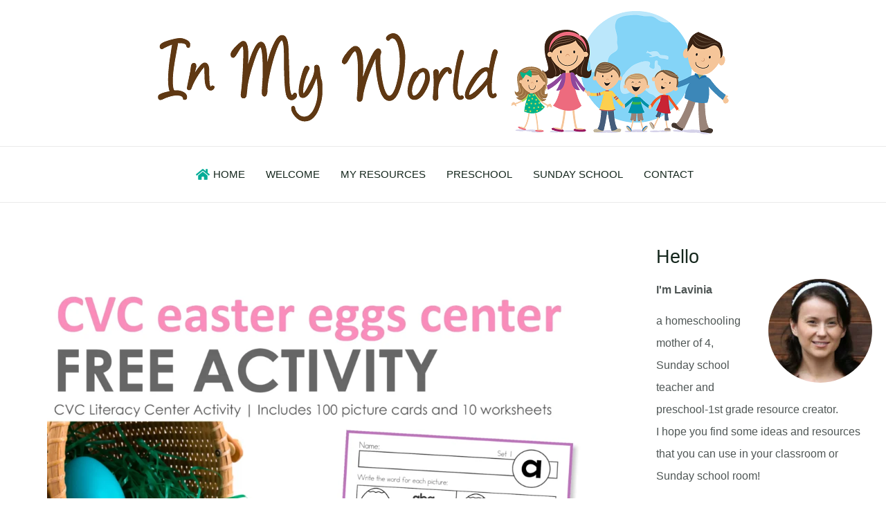

--- FILE ---
content_type: text/html; charset=UTF-8
request_url: https://inmyworld.com.au/cvc-easter-eggs-word-work-center/
body_size: 47250
content:
<!DOCTYPE html><html lang="en-AU"><head><script data-no-optimize="1">var litespeed_docref=sessionStorage.getItem("litespeed_docref");litespeed_docref&&(Object.defineProperty(document,"referrer",{get:function(){return litespeed_docref}}),sessionStorage.removeItem("litespeed_docref"));</script> <meta charset="UTF-8"><link data-optimized="2" rel="stylesheet" href="https://inmyworld.com.au/wp-content/litespeed/css/8dd451d37c962ff3509a524787b2b20a.css?ver=30ace" /><meta name="viewport" content="width=device-width, initial-scale=1"><link rel="profile" href="https://gmpg.org/xfn/11"><meta name='robots' content='index, follow, max-image-preview:large, max-snippet:-1, max-video-preview:-1' /><title>CVC Easter Eggs Word Work Center - In My World</title><meta name="description" content="The FREE CVC Easter Eggs Word Work Center contains 100 printable picture cards and 10 worksheets; perfect for Preschool and Kindergarten." /><link rel="canonical" href="https://inmyworld.com.au/cvc-easter-eggs-word-work-center/" /><meta property="og:locale" content="en_US" /><meta property="og:type" content="article" /><meta property="og:title" content="CVC Easter Eggs Word Work Center - In My World" /><meta property="og:description" content="The FREE CVC Easter Eggs Word Work Center contains 100 printable picture cards and 10 worksheets; perfect for Preschool and Kindergarten." /><meta property="og:url" content="https://inmyworld.com.au/cvc-easter-eggs-word-work-center/" /><meta property="og:site_name" content="In My World" /><meta property="article:published_time" content="2015-03-22T23:51:04+00:00" /><meta property="article:modified_time" content="2024-03-05T01:56:16+00:00" /><meta property="og:image" content="https://inmyworld.com.au/wp-content/uploads/2024/03/Easter-CVC-Word-Work-JPG1.webp" /><meta property="og:image:width" content="2480" /><meta property="og:image:height" content="2480" /><meta property="og:image:type" content="image/webp" /><meta name="author" content="Lavinia Pop" /><meta name="twitter:card" content="summary_large_image" /><meta name="twitter:label1" content="Written by" /><meta name="twitter:data1" content="Lavinia Pop" /><meta name="twitter:label2" content="Est. reading time" /><meta name="twitter:data2" content="4 minutes" /> <script type="application/ld+json" class="yoast-schema-graph">{"@context":"https://schema.org","@graph":[{"@type":"Article","@id":"https://inmyworld.com.au/cvc-easter-eggs-word-work-center/#article","isPartOf":{"@id":"https://inmyworld.com.au/cvc-easter-eggs-word-work-center/"},"author":{"name":"Lavinia Pop","@id":"https://inmyworld.com.au/#/schema/person/a375be749f665076b0cf98cfe53c2a4c"},"headline":"CVC Easter Eggs Word Work Center","datePublished":"2015-03-22T23:51:04+00:00","dateModified":"2024-03-05T01:56:16+00:00","mainEntityOfPage":{"@id":"https://inmyworld.com.au/cvc-easter-eggs-word-work-center/"},"wordCount":264,"commentCount":22,"publisher":{"@id":"https://inmyworld.com.au/#organization"},"image":{"@id":"https://inmyworld.com.au/cvc-easter-eggs-word-work-center/#primaryimage"},"thumbnailUrl":"https://inmyworld.com.au/wp-content/uploads/2024/03/Easter-CVC-Word-Work-JPG1.webp","articleSection":["Blog","My Resources"],"inLanguage":"en-AU","potentialAction":[{"@type":"CommentAction","name":"Comment","target":["https://inmyworld.com.au/cvc-easter-eggs-word-work-center/#respond"]}]},{"@type":"WebPage","@id":"https://inmyworld.com.au/cvc-easter-eggs-word-work-center/","url":"https://inmyworld.com.au/cvc-easter-eggs-word-work-center/","name":"CVC Easter Eggs Word Work Center - In My World","isPartOf":{"@id":"https://inmyworld.com.au/#website"},"primaryImageOfPage":{"@id":"https://inmyworld.com.au/cvc-easter-eggs-word-work-center/#primaryimage"},"image":{"@id":"https://inmyworld.com.au/cvc-easter-eggs-word-work-center/#primaryimage"},"thumbnailUrl":"https://inmyworld.com.au/wp-content/uploads/2024/03/Easter-CVC-Word-Work-JPG1.webp","datePublished":"2015-03-22T23:51:04+00:00","dateModified":"2024-03-05T01:56:16+00:00","description":"The FREE CVC Easter Eggs Word Work Center contains 100 printable picture cards and 10 worksheets; perfect for Preschool and Kindergarten.","breadcrumb":{"@id":"https://inmyworld.com.au/cvc-easter-eggs-word-work-center/#breadcrumb"},"inLanguage":"en-AU","potentialAction":[{"@type":"ReadAction","target":["https://inmyworld.com.au/cvc-easter-eggs-word-work-center/"]}]},{"@type":"ImageObject","inLanguage":"en-AU","@id":"https://inmyworld.com.au/cvc-easter-eggs-word-work-center/#primaryimage","url":"https://inmyworld.com.au/wp-content/uploads/2024/03/Easter-CVC-Word-Work-JPG1.webp","contentUrl":"https://inmyworld.com.au/wp-content/uploads/2024/03/Easter-CVC-Word-Work-JPG1.webp","width":2480,"height":2480,"caption":"FREE printable CVC Easter eggs activity with recording pages | 100 picture cards & 10 worksheets"},{"@type":"BreadcrumbList","@id":"https://inmyworld.com.au/cvc-easter-eggs-word-work-center/#breadcrumb","itemListElement":[{"@type":"ListItem","position":1,"name":"Home","item":"https://inmyworld.com.au/"},{"@type":"ListItem","position":2,"name":"CVC Easter Eggs Word Work Center"}]},{"@type":"WebSite","@id":"https://inmyworld.com.au/#website","url":"https://inmyworld.com.au/","name":"In My World","description":"Teaching Resources and Lesson Plans","publisher":{"@id":"https://inmyworld.com.au/#organization"},"potentialAction":[{"@type":"SearchAction","target":{"@type":"EntryPoint","urlTemplate":"https://inmyworld.com.au/?s={search_term_string}"},"query-input":"required name=search_term_string"}],"inLanguage":"en-AU"},{"@type":"Organization","@id":"https://inmyworld.com.au/#organization","name":"In My World","url":"https://inmyworld.com.au/","logo":{"@type":"ImageObject","inLanguage":"en-AU","@id":"https://inmyworld.com.au/#/schema/logo/image/","url":"https://inmyworld.com.au/wp-content/uploads/2014/07/logo-in-my-world.png","contentUrl":"https://inmyworld.com.au/wp-content/uploads/2014/07/logo-in-my-world.png","width":825,"height":179,"caption":"In My World"},"image":{"@id":"https://inmyworld.com.au/#/schema/logo/image/"}},{"@type":"Person","@id":"https://inmyworld.com.au/#/schema/person/a375be749f665076b0cf98cfe53c2a4c","name":"Lavinia Pop","sameAs":["https://www.inmyworld.com.au/"],"url":"https://inmyworld.com.au/author/lavinia/"}]}</script> <link rel='dns-prefetch' href='//assets.pinterest.com' /><link rel='dns-prefetch' href='//fonts.googleapis.com' /><link rel='dns-prefetch' href='//hcaptcha.com' /><link rel="alternate" type="application/rss+xml" title="In My World &raquo; Feed" href="https://inmyworld.com.au/feed/" /><link rel="alternate" type="application/rss+xml" title="In My World &raquo; Comments Feed" href="https://inmyworld.com.au/comments/feed/" /><link rel="alternate" type="application/rss+xml" title="In My World &raquo; CVC Easter Eggs Word Work Center Comments Feed" href="https://inmyworld.com.au/cvc-easter-eggs-word-work-center/feed/" /><style id='astra-theme-css-inline-css'>:root{--ast-post-nav-space:0;--ast-container-default-xlg-padding:3em;--ast-container-default-lg-padding:3em;--ast-container-default-slg-padding:2em;--ast-container-default-md-padding:3em;--ast-container-default-sm-padding:3em;--ast-container-default-xs-padding:2.4em;--ast-container-default-xxs-padding:1.8em;--ast-code-block-background:#EEEEEE;--ast-comment-inputs-background:#FAFAFA;--ast-normal-container-width:1340px;--ast-narrow-container-width:750px;--ast-blog-title-font-weight:normal;--ast-blog-meta-weight:inherit;}html{font-size:100%;}a{color:var(--ast-global-color-2);}a:hover,a:focus{color:var(--ast-global-color-1);}body,button,input,select,textarea,.ast-button,.ast-custom-button{font-family:'Lato',sans-serif;font-weight:400;font-size:16px;font-size:1rem;line-height:var(--ast-body-line-height,1.7em);}blockquote{color:var(--ast-global-color-3);}p,.entry-content p{margin-bottom:0.8em;}h1,.entry-content h1,h2,.entry-content h2,h3,.entry-content h3,h4,.entry-content h4,h5,.entry-content h5,h6,.entry-content h6,.site-title,.site-title a{font-family:'Poppins',sans-serif;font-weight:700;}.site-title{font-size:35px;font-size:2.1875rem;display:none;}.site-header .site-description{font-size:15px;font-size:0.9375rem;display:none;}.entry-title{font-size:30px;font-size:1.875rem;}.archive .ast-article-post .ast-article-inner,.blog .ast-article-post .ast-article-inner,.archive .ast-article-post .ast-article-inner:hover,.blog .ast-article-post .ast-article-inner:hover{overflow:hidden;}h1,.entry-content h1{font-size:63px;font-size:3.9375rem;font-weight:700;font-family:'Poppins',sans-serif;line-height:1em;text-transform:capitalize;}h2,.entry-content h2{font-size:43px;font-size:2.6875rem;font-weight:normal;font-family:'Poppins',sans-serif;line-height:1em;}h3,.entry-content h3{font-size:30px;font-size:1.875rem;font-weight:700;font-family:'Poppins',sans-serif;line-height:1em;}h4,.entry-content h4{font-size:23px;font-size:1.4375rem;line-height:1.2em;font-weight:400;font-family:'Poppins',sans-serif;}h5,.entry-content h5{font-size:16px;font-size:1rem;line-height:1.2em;font-weight:400;font-family:'Poppins',sans-serif;}h6,.entry-content h6{font-size:13px;font-size:0.8125rem;line-height:1.25em;font-weight:400;font-family:'Poppins',sans-serif;text-transform:uppercase;}::selection{background-color:var(--ast-global-color-0);color:#000000;}body,h1,.entry-title a,.entry-content h1,h2,.entry-content h2,h3,.entry-content h3,h4,.entry-content h4,h5,.entry-content h5,h6,.entry-content h6{color:var(--ast-global-color-3);}.tagcloud a:hover,.tagcloud a:focus,.tagcloud a.current-item{color:#ffffff;border-color:var(--ast-global-color-2);background-color:var(--ast-global-color-2);}input:focus,input[type="text"]:focus,input[type="email"]:focus,input[type="url"]:focus,input[type="password"]:focus,input[type="reset"]:focus,input[type="search"]:focus,textarea:focus{border-color:var(--ast-global-color-2);}input[type="radio"]:checked,input[type=reset],input[type="checkbox"]:checked,input[type="checkbox"]:hover:checked,input[type="checkbox"]:focus:checked,input[type=range]::-webkit-slider-thumb{border-color:var(--ast-global-color-2);background-color:var(--ast-global-color-2);box-shadow:none;}.site-footer a:hover + .post-count,.site-footer a:focus + .post-count{background:var(--ast-global-color-2);border-color:var(--ast-global-color-2);}.single .nav-links .nav-previous,.single .nav-links .nav-next{color:var(--ast-global-color-2);}.entry-meta,.entry-meta *{line-height:1.45;color:var(--ast-global-color-2);}.entry-meta a:not(.ast-button):hover,.entry-meta a:not(.ast-button):hover *,.entry-meta a:not(.ast-button):focus,.entry-meta a:not(.ast-button):focus *,.page-links > .page-link,.page-links .page-link:hover,.post-navigation a:hover{color:var(--ast-global-color-1);}#cat option,.secondary .calendar_wrap thead a,.secondary .calendar_wrap thead a:visited{color:var(--ast-global-color-2);}.secondary .calendar_wrap #today,.ast-progress-val span{background:var(--ast-global-color-2);}.secondary a:hover + .post-count,.secondary a:focus + .post-count{background:var(--ast-global-color-2);border-color:var(--ast-global-color-2);}.calendar_wrap #today > a{color:#ffffff;}.page-links .page-link,.single .post-navigation a{color:var(--ast-global-color-2);}.ast-search-menu-icon .search-form button.search-submit{padding:0 4px;}.ast-search-menu-icon form.search-form{padding-right:0;}.ast-search-menu-icon.slide-search input.search-field{width:0;}.ast-header-search .ast-search-menu-icon.ast-dropdown-active .search-form,.ast-header-search .ast-search-menu-icon.ast-dropdown-active .search-field:focus{transition:all 0.2s;}.search-form input.search-field:focus{outline:none;}.ast-archive-title{color:var(--ast-global-color-2);}.widget-title,.widget .wp-block-heading{font-size:22px;font-size:1.375rem;color:var(--ast-global-color-2);}.single .ast-author-details .author-title{color:var(--ast-global-color-1);}#secondary,#secondary button,#secondary input,#secondary select,#secondary textarea{font-size:16px;font-size:1rem;}.ast-search-menu-icon.slide-search a:focus-visible:focus-visible,.astra-search-icon:focus-visible,#close:focus-visible,a:focus-visible,.ast-menu-toggle:focus-visible,.site .skip-link:focus-visible,.wp-block-loginout input:focus-visible,.wp-block-search.wp-block-search__button-inside .wp-block-search__inside-wrapper,.ast-header-navigation-arrow:focus-visible,.woocommerce .wc-proceed-to-checkout > .checkout-button:focus-visible,.woocommerce .woocommerce-MyAccount-navigation ul li a:focus-visible,.ast-orders-table__row .ast-orders-table__cell:focus-visible,.woocommerce .woocommerce-order-details .order-again > .button:focus-visible,.woocommerce .woocommerce-message a.button.wc-forward:focus-visible,.woocommerce #minus_qty:focus-visible,.woocommerce #plus_qty:focus-visible,a#ast-apply-coupon:focus-visible,.woocommerce .woocommerce-info a:focus-visible,.woocommerce .astra-shop-summary-wrap a:focus-visible,.woocommerce a.wc-forward:focus-visible,#ast-apply-coupon:focus-visible,.woocommerce-js .woocommerce-mini-cart-item a.remove:focus-visible,#close:focus-visible,.button.search-submit:focus-visible,#search_submit:focus,.normal-search:focus-visible,.ast-header-account-wrap:focus-visible{outline-style:dotted;outline-color:inherit;outline-width:thin;}input:focus,input[type="text"]:focus,input[type="email"]:focus,input[type="url"]:focus,input[type="password"]:focus,input[type="reset"]:focus,input[type="search"]:focus,input[type="number"]:focus,textarea:focus,.wp-block-search__input:focus,[data-section="section-header-mobile-trigger"] .ast-button-wrap .ast-mobile-menu-trigger-minimal:focus,.ast-mobile-popup-drawer.active .menu-toggle-close:focus,.woocommerce-ordering select.orderby:focus,#ast-scroll-top:focus,#coupon_code:focus,.woocommerce-page #comment:focus,.woocommerce #reviews #respond input#submit:focus,.woocommerce a.add_to_cart_button:focus,.woocommerce .button.single_add_to_cart_button:focus,.woocommerce .woocommerce-cart-form button:focus,.woocommerce .woocommerce-cart-form__cart-item .quantity .qty:focus,.woocommerce .woocommerce-billing-fields .woocommerce-billing-fields__field-wrapper .woocommerce-input-wrapper > .input-text:focus,.woocommerce #order_comments:focus,.woocommerce #place_order:focus,.woocommerce .woocommerce-address-fields .woocommerce-address-fields__field-wrapper .woocommerce-input-wrapper > .input-text:focus,.woocommerce .woocommerce-MyAccount-content form button:focus,.woocommerce .woocommerce-MyAccount-content .woocommerce-EditAccountForm .woocommerce-form-row .woocommerce-Input.input-text:focus,.woocommerce .ast-woocommerce-container .woocommerce-pagination ul.page-numbers li a:focus,body #content .woocommerce form .form-row .select2-container--default .select2-selection--single:focus,#ast-coupon-code:focus,.woocommerce.woocommerce-js .quantity input[type=number]:focus,.woocommerce-js .woocommerce-mini-cart-item .quantity input[type=number]:focus,.woocommerce p#ast-coupon-trigger:focus{border-style:dotted;border-color:inherit;border-width:thin;}input{outline:none;}.site-logo-img img{ transition:all 0.2s linear;}body .ast-oembed-container *{position:absolute;top:0;width:100%;height:100%;left:0;}body .wp-block-embed-pocket-casts .ast-oembed-container *{position:unset;}.ast-single-post-featured-section + article {margin-top: 2em;}.site-content .ast-single-post-featured-section img {width: 100%;overflow: hidden;object-fit: cover;}.site > .ast-single-related-posts-container {margin-top: 0;}@media (min-width: 922px) {.ast-desktop .ast-container--narrow {max-width: var(--ast-narrow-container-width);margin: 0 auto;}}#secondary {margin: 4em 0 2.5em;word-break: break-word;line-height: 2;}#secondary li {margin-bottom: 0.75em;}#secondary li:last-child {margin-bottom: 0;}@media (max-width: 768px) {.js_active .ast-plain-container.ast-single-post #secondary {margin-top: 1.5em;}}.ast-separate-container.ast-two-container #secondary .widget {background-color: #fff;padding: 2em;margin-bottom: 2em;}@media (min-width: 993px) {.ast-left-sidebar #secondary {padding-right: 60px;}.ast-right-sidebar #secondary {padding-left: 60px;}}@media (max-width: 993px) {.ast-right-sidebar #secondary {padding-left: 30px;}.ast-left-sidebar #secondary {padding-right: 30px;}}@media (min-width: 993px) {.ast-page-builder-template.ast-left-sidebar #secondary {padding-left: 60px;}.ast-page-builder-template.ast-right-sidebar #secondary {padding-right: 60px;}}@media (max-width: 993px) {.ast-page-builder-template.ast-right-sidebar #secondary {padding-right: 30px;}.ast-page-builder-template.ast-left-sidebar #secondary {padding-left: 30px;}}@media (max-width:921.9px){#ast-desktop-header{display:none;}}@media (min-width:922px){#ast-mobile-header{display:none;}}@media( max-width: 420px ) {.single .nav-links .nav-previous,.single .nav-links .nav-next {width: 100%;text-align: center;}}.wp-block-buttons.aligncenter{justify-content:center;}@media (max-width:921px){.ast-theme-transparent-header #primary,.ast-theme-transparent-header #secondary{padding:0;}}@media (max-width:921px){.ast-plain-container.ast-no-sidebar #primary{padding:0;}}.ast-plain-container.ast-no-sidebar #primary{margin-top:0;margin-bottom:0;}@media (min-width:1200px){.ast-plain-container.ast-no-sidebar #primary{margin-top:60px;margin-bottom:60px;}}.wp-block-button.is-style-outline .wp-block-button__link{border-color:var(--ast-global-color-2);}div.wp-block-button.is-style-outline > .wp-block-button__link:not(.has-text-color),div.wp-block-button.wp-block-button__link.is-style-outline:not(.has-text-color){color:var(--ast-global-color-2);}.wp-block-button.is-style-outline .wp-block-button__link:hover,.wp-block-buttons .wp-block-button.is-style-outline .wp-block-button__link:focus,.wp-block-buttons .wp-block-button.is-style-outline > .wp-block-button__link:not(.has-text-color):hover,.wp-block-buttons .wp-block-button.wp-block-button__link.is-style-outline:not(.has-text-color):hover{color:var(--ast-global-color-5);background-color:var(--ast-global-color-0);border-color:var(--ast-global-color-0);}.post-page-numbers.current .page-link,.ast-pagination .page-numbers.current{color:#000000;border-color:var(--ast-global-color-0);background-color:var(--ast-global-color-0);}.wp-block-button.is-style-outline .wp-block-button__link.wp-element-button,.ast-outline-button{border-color:var(--ast-global-color-2);font-family:inherit;font-weight:500;line-height:1em;text-transform:uppercase;border-top-left-radius:2px;border-top-right-radius:2px;border-bottom-right-radius:2px;border-bottom-left-radius:2px;}.wp-block-buttons .wp-block-button.is-style-outline > .wp-block-button__link:not(.has-text-color),.wp-block-buttons .wp-block-button.wp-block-button__link.is-style-outline:not(.has-text-color),.ast-outline-button{color:var(--ast-global-color-2);}.wp-block-button.is-style-outline .wp-block-button__link:hover,.wp-block-buttons .wp-block-button.is-style-outline .wp-block-button__link:focus,.wp-block-buttons .wp-block-button.is-style-outline > .wp-block-button__link:not(.has-text-color):hover,.wp-block-buttons .wp-block-button.wp-block-button__link.is-style-outline:not(.has-text-color):hover,.ast-outline-button:hover,.ast-outline-button:focus,.wp-block-uagb-buttons-child .uagb-buttons-repeater.ast-outline-button:hover,.wp-block-uagb-buttons-child .uagb-buttons-repeater.ast-outline-button:focus{color:var(--ast-global-color-5);background-color:var(--ast-global-color-0);border-color:var(--ast-global-color-0);}.wp-block-button .wp-block-button__link.wp-element-button.is-style-outline:not(.has-background),.wp-block-button.is-style-outline>.wp-block-button__link.wp-element-button:not(.has-background),.ast-outline-button{background-color:var(--ast-global-color-2);}.entry-content[ast-blocks-layout] > figure{margin-bottom:1em;}h1.widget-title{font-weight:700;}h2.widget-title{font-weight:normal;}h3.widget-title{font-weight:700;}#page{display:flex;flex-direction:column;min-height:100vh;}.ast-404-layout-1 h1.page-title{color:var(--ast-global-color-2);}.single .post-navigation a{line-height:1em;height:inherit;}.error-404 .page-sub-title{font-size:1.5rem;font-weight:inherit;}.search .site-content .content-area .search-form{margin-bottom:0;}#page .site-content{flex-grow:1;}.widget{margin-bottom:1.25em;}#secondary li{line-height:1.5em;}#secondary .wp-block-group h2{margin-bottom:0.7em;}#secondary h2{font-size:1.7rem;}.ast-separate-container .ast-article-post,.ast-separate-container .ast-article-single,.ast-separate-container .comment-respond{padding:3em;}.ast-separate-container .ast-article-single .ast-article-single{padding:0;}.ast-article-single .wp-block-post-template-is-layout-grid{padding-left:0;}.ast-separate-container .comments-title,.ast-narrow-container .comments-title{padding:1.5em 2em;}.ast-page-builder-template .comment-form-textarea,.ast-comment-formwrap .ast-grid-common-col{padding:0;}.ast-comment-formwrap{padding:0;display:inline-flex;column-gap:20px;width:100%;margin-left:0;margin-right:0;}.comments-area textarea#comment:focus,.comments-area textarea#comment:active,.comments-area .ast-comment-formwrap input[type="text"]:focus,.comments-area .ast-comment-formwrap input[type="text"]:active {box-shadow:none;outline:none;}.archive.ast-page-builder-template .entry-header{margin-top:2em;}.ast-page-builder-template .ast-comment-formwrap{width:100%;}.entry-title{margin-bottom:0.5em;}.ast-archive-description p{font-size:inherit;font-weight:inherit;line-height:inherit;}.ast-separate-container .ast-comment-list li.depth-1,.hentry{margin-bottom:2em;}@media (min-width:921px){.ast-left-sidebar.ast-page-builder-template #secondary,.archive.ast-right-sidebar.ast-page-builder-template .site-main{padding-left:20px;padding-right:20px;}}@media (max-width:544px){.ast-comment-formwrap.ast-row{column-gap:10px;display:inline-block;}#ast-commentform .ast-grid-common-col{position:relative;width:100%;}}@media (min-width:1201px){.ast-separate-container .ast-article-post,.ast-separate-container .ast-article-single,.ast-separate-container .ast-author-box,.ast-separate-container .ast-404-layout-1,.ast-separate-container .no-results{padding:3em;}}@media (max-width:921px){.ast-separate-container #primary,.ast-separate-container #secondary{padding:1.5em 0;}#primary,#secondary{padding:1.5em 0;margin:0;}.ast-left-sidebar #content > .ast-container{display:flex;flex-direction:column-reverse;width:100%;}}@media (max-width:921px){#secondary.secondary{padding-top:0;}.ast-separate-container.ast-right-sidebar #secondary{padding-left:1em;padding-right:1em;}.ast-separate-container.ast-two-container #secondary{padding-left:0;padding-right:0;}.ast-page-builder-template .entry-header #secondary,.ast-page-builder-template #secondary{margin-top:1.5em;}}@media (max-width:921px){.ast-right-sidebar #primary{padding-right:0;}.ast-page-builder-template.ast-left-sidebar #secondary,.ast-page-builder-template.ast-right-sidebar #secondary{padding-right:20px;padding-left:20px;}.ast-right-sidebar #secondary,.ast-left-sidebar #primary{padding-left:0;}.ast-left-sidebar #secondary{padding-right:0;}}@media (min-width:922px){.ast-separate-container.ast-right-sidebar #primary,.ast-separate-container.ast-left-sidebar #primary{border:0;}.search-no-results.ast-separate-container #primary{margin-bottom:4em;}}@media (min-width:922px){.ast-right-sidebar #primary{border-right:1px solid var(--ast-border-color);}.ast-left-sidebar #primary{border-left:1px solid var(--ast-border-color);}.ast-right-sidebar #secondary{border-left:1px solid var(--ast-border-color);margin-left:-1px;}.ast-left-sidebar #secondary{border-right:1px solid var(--ast-border-color);margin-right:-1px;}.ast-separate-container.ast-two-container.ast-right-sidebar #secondary{padding-left:30px;padding-right:0;}.ast-separate-container.ast-two-container.ast-left-sidebar #secondary{padding-right:30px;padding-left:0;}.ast-separate-container.ast-right-sidebar #secondary,.ast-separate-container.ast-left-sidebar #secondary{border:0;margin-left:auto;margin-right:auto;}.ast-separate-container.ast-two-container #secondary .widget:last-child{margin-bottom:0;}}.wp-block-button .wp-block-button__link{color:var(--ast-global-color-5);}.wp-block-button .wp-block-button__link:hover,.wp-block-button .wp-block-button__link:focus{color:var(--ast-global-color-5);background-color:var(--ast-global-color-0);border-color:var(--ast-global-color-0);}.wp-block-button .wp-block-button__link,.wp-block-search .wp-block-search__button,body .wp-block-file .wp-block-file__button{border-color:var(--ast-global-color-2);background-color:var(--ast-global-color-2);color:var(--ast-global-color-5);font-family:inherit;font-weight:500;line-height:1em;text-transform:uppercase;border-top-left-radius:2px;border-top-right-radius:2px;border-bottom-right-radius:2px;border-bottom-left-radius:2px;padding-top:15px;padding-right:30px;padding-bottom:15px;padding-left:30px;}@media (max-width:921px){.wp-block-button .wp-block-button__link,.wp-block-search .wp-block-search__button,body .wp-block-file .wp-block-file__button{padding-top:14px;padding-right:28px;padding-bottom:14px;padding-left:28px;}}@media (max-width:544px){.wp-block-button .wp-block-button__link,.wp-block-search .wp-block-search__button,body .wp-block-file .wp-block-file__button{padding-top:12px;padding-right:24px;padding-bottom:12px;padding-left:24px;}}.menu-toggle,button,.ast-button,.ast-custom-button,.button,input#submit,input[type="button"],input[type="submit"],input[type="reset"],form[CLASS*="wp-block-search__"].wp-block-search .wp-block-search__inside-wrapper .wp-block-search__button,body .wp-block-file .wp-block-file__button,.search .search-submit,.woocommerce-js a.button,.woocommerce button.button,.woocommerce .woocommerce-message a.button,.woocommerce #respond input#submit.alt,.woocommerce input.button.alt,.woocommerce input.button,.woocommerce input.button:disabled,.woocommerce input.button:disabled[disabled],.woocommerce input.button:disabled:hover,.woocommerce input.button:disabled[disabled]:hover,.woocommerce #respond input#submit,.woocommerce button.button.alt.disabled,.wc-block-grid__products .wc-block-grid__product .wp-block-button__link,.wc-block-grid__product-onsale,[CLASS*="wc-block"] button,.woocommerce-js .astra-cart-drawer .astra-cart-drawer-content .woocommerce-mini-cart__buttons .button:not(.checkout):not(.ast-continue-shopping),.woocommerce-js .astra-cart-drawer .astra-cart-drawer-content .woocommerce-mini-cart__buttons a.checkout,.woocommerce button.button.alt.disabled.wc-variation-selection-needed,[CLASS*="wc-block"] .wc-block-components-button{border-style:solid;border-top-width:0;border-right-width:0;border-left-width:0;border-bottom-width:0;color:var(--ast-global-color-5);border-color:var(--ast-global-color-2);background-color:var(--ast-global-color-2);padding-top:15px;padding-right:30px;padding-bottom:15px;padding-left:30px;font-family:inherit;font-weight:500;line-height:1em;text-transform:uppercase;border-top-left-radius:2px;border-top-right-radius:2px;border-bottom-right-radius:2px;border-bottom-left-radius:2px;}button:focus,.menu-toggle:hover,button:hover,.ast-button:hover,.ast-custom-button:hover .button:hover,.ast-custom-button:hover ,input[type=reset]:hover,input[type=reset]:focus,input#submit:hover,input#submit:focus,input[type="button"]:hover,input[type="button"]:focus,input[type="submit"]:hover,input[type="submit"]:focus,form[CLASS*="wp-block-search__"].wp-block-search .wp-block-search__inside-wrapper .wp-block-search__button:hover,form[CLASS*="wp-block-search__"].wp-block-search .wp-block-search__inside-wrapper .wp-block-search__button:focus,body .wp-block-file .wp-block-file__button:hover,body .wp-block-file .wp-block-file__button:focus,.woocommerce-js a.button:hover,.woocommerce button.button:hover,.woocommerce .woocommerce-message a.button:hover,.woocommerce #respond input#submit:hover,.woocommerce #respond input#submit.alt:hover,.woocommerce input.button.alt:hover,.woocommerce input.button:hover,.woocommerce button.button.alt.disabled:hover,.wc-block-grid__products .wc-block-grid__product .wp-block-button__link:hover,[CLASS*="wc-block"] button:hover,.woocommerce-js .astra-cart-drawer .astra-cart-drawer-content .woocommerce-mini-cart__buttons .button:not(.checkout):not(.ast-continue-shopping):hover,.woocommerce-js .astra-cart-drawer .astra-cart-drawer-content .woocommerce-mini-cart__buttons a.checkout:hover,.woocommerce button.button.alt.disabled.wc-variation-selection-needed:hover,[CLASS*="wc-block"] .wc-block-components-button:hover,[CLASS*="wc-block"] .wc-block-components-button:focus{color:var(--ast-global-color-5);background-color:var(--ast-global-color-0);border-color:var(--ast-global-color-0);}form[CLASS*="wp-block-search__"].wp-block-search .wp-block-search__inside-wrapper .wp-block-search__button.has-icon{padding-top:calc(15px - 3px);padding-right:calc(30px - 3px);padding-bottom:calc(15px - 3px);padding-left:calc(30px - 3px);}@media (max-width:921px){.menu-toggle,button,.ast-button,.ast-custom-button,.button,input#submit,input[type="button"],input[type="submit"],input[type="reset"],form[CLASS*="wp-block-search__"].wp-block-search .wp-block-search__inside-wrapper .wp-block-search__button,body .wp-block-file .wp-block-file__button,.search .search-submit,.woocommerce-js a.button,.woocommerce button.button,.woocommerce .woocommerce-message a.button,.woocommerce #respond input#submit.alt,.woocommerce input.button.alt,.woocommerce input.button,.woocommerce input.button:disabled,.woocommerce input.button:disabled[disabled],.woocommerce input.button:disabled:hover,.woocommerce input.button:disabled[disabled]:hover,.woocommerce #respond input#submit,.woocommerce button.button.alt.disabled,.wc-block-grid__products .wc-block-grid__product .wp-block-button__link,.wc-block-grid__product-onsale,[CLASS*="wc-block"] button,.woocommerce-js .astra-cart-drawer .astra-cart-drawer-content .woocommerce-mini-cart__buttons .button:not(.checkout):not(.ast-continue-shopping),.woocommerce-js .astra-cart-drawer .astra-cart-drawer-content .woocommerce-mini-cart__buttons a.checkout,.woocommerce button.button.alt.disabled.wc-variation-selection-needed,[CLASS*="wc-block"] .wc-block-components-button{padding-top:14px;padding-right:28px;padding-bottom:14px;padding-left:28px;}}@media (max-width:544px){.menu-toggle,button,.ast-button,.ast-custom-button,.button,input#submit,input[type="button"],input[type="submit"],input[type="reset"],form[CLASS*="wp-block-search__"].wp-block-search .wp-block-search__inside-wrapper .wp-block-search__button,body .wp-block-file .wp-block-file__button,.search .search-submit,.woocommerce-js a.button,.woocommerce button.button,.woocommerce .woocommerce-message a.button,.woocommerce #respond input#submit.alt,.woocommerce input.button.alt,.woocommerce input.button,.woocommerce input.button:disabled,.woocommerce input.button:disabled[disabled],.woocommerce input.button:disabled:hover,.woocommerce input.button:disabled[disabled]:hover,.woocommerce #respond input#submit,.woocommerce button.button.alt.disabled,.wc-block-grid__products .wc-block-grid__product .wp-block-button__link,.wc-block-grid__product-onsale,[CLASS*="wc-block"] button,.woocommerce-js .astra-cart-drawer .astra-cart-drawer-content .woocommerce-mini-cart__buttons .button:not(.checkout):not(.ast-continue-shopping),.woocommerce-js .astra-cart-drawer .astra-cart-drawer-content .woocommerce-mini-cart__buttons a.checkout,.woocommerce button.button.alt.disabled.wc-variation-selection-needed,[CLASS*="wc-block"] .wc-block-components-button{padding-top:12px;padding-right:24px;padding-bottom:12px;padding-left:24px;}}@media (max-width:921px){.ast-mobile-header-stack .main-header-bar .ast-search-menu-icon{display:inline-block;}.ast-header-break-point.ast-header-custom-item-outside .ast-mobile-header-stack .main-header-bar .ast-search-icon{margin:0;}.ast-comment-avatar-wrap img{max-width:2.5em;}.ast-comment-meta{padding:0 1.8888em 1.3333em;}.ast-separate-container .ast-comment-list li.depth-1{padding:1.5em 2.14em;}.ast-separate-container .comment-respond{padding:2em 2.14em;}}@media (min-width:544px){.ast-container{max-width:100%;}}@media (max-width:544px){.ast-separate-container .ast-article-post,.ast-separate-container .ast-article-single,.ast-separate-container .comments-title,.ast-separate-container .ast-archive-description{padding:1.5em 1em;}.ast-separate-container #content .ast-container{padding-left:0.54em;padding-right:0.54em;}.ast-separate-container .ast-comment-list .bypostauthor{padding:.5em;}.ast-search-menu-icon.ast-dropdown-active .search-field{width:170px;}.ast-separate-container #secondary{padding-top:0;}.ast-separate-container.ast-two-container #secondary .widget{margin-bottom:1.5em;padding-left:1em;padding-right:1em;}}.ast-separate-container{background-color:var(--ast-global-color-5);;background-image:none;;}@media (max-width:921px){.site-title{display:none;}.site-header .site-description{display:none;}h1,.entry-content h1{font-size:40px;}h2,.entry-content h2{font-size:35px;}h3,.entry-content h3{font-size:27px;}h4,.entry-content h4{font-size:21px;font-size:1.3125rem;}}@media (max-width:544px){.site-title{display:none;}.site-header .site-description{display:none;}h1,.entry-content h1{font-size:35px;}h2,.entry-content h2{font-size:30px;}h3,.entry-content h3{font-size:25px;}h4,.entry-content h4{font-size:19px;font-size:1.1875rem;}}@media (max-width:921px){html{font-size:91.2%;}}@media (max-width:544px){html{font-size:91.2%;}}@media (min-width:922px){.ast-container{max-width:1380px;}}@media (min-width:922px){.site-content .ast-container{display:flex;}}@media (max-width:921px){.site-content .ast-container{flex-direction:column;}}@media (min-width:922px){.main-header-menu .sub-menu .menu-item.ast-left-align-sub-menu:hover > .sub-menu,.main-header-menu .sub-menu .menu-item.ast-left-align-sub-menu.focus > .sub-menu{margin-left:-0px;}}.site .comments-area{padding-bottom:3em;}.wp-block-file {display: flex;align-items: center;flex-wrap: wrap;justify-content: space-between;}.wp-block-pullquote {border: none;}.wp-block-pullquote blockquote::before {content: "\201D";font-family: "Helvetica",sans-serif;display: flex;transform: rotate( 180deg );font-size: 6rem;font-style: normal;line-height: 1;font-weight: bold;align-items: center;justify-content: center;}.has-text-align-right > blockquote::before {justify-content: flex-start;}.has-text-align-left > blockquote::before {justify-content: flex-end;}figure.wp-block-pullquote.is-style-solid-color blockquote {max-width: 100%;text-align: inherit;}html body {--wp--custom--ast-default-block-top-padding: 3em;--wp--custom--ast-default-block-right-padding: 3em;--wp--custom--ast-default-block-bottom-padding: 3em;--wp--custom--ast-default-block-left-padding: 3em;--wp--custom--ast-container-width: 1340px;--wp--custom--ast-content-width-size: 1340px;--wp--custom--ast-wide-width-size: calc(1340px + var(--wp--custom--ast-default-block-left-padding) + var(--wp--custom--ast-default-block-right-padding));}.ast-narrow-container {--wp--custom--ast-content-width-size: 750px;--wp--custom--ast-wide-width-size: 750px;}@media(max-width: 921px) {html body {--wp--custom--ast-default-block-top-padding: 3em;--wp--custom--ast-default-block-right-padding: 2em;--wp--custom--ast-default-block-bottom-padding: 3em;--wp--custom--ast-default-block-left-padding: 2em;}}@media(max-width: 544px) {html body {--wp--custom--ast-default-block-top-padding: 3em;--wp--custom--ast-default-block-right-padding: 1.5em;--wp--custom--ast-default-block-bottom-padding: 3em;--wp--custom--ast-default-block-left-padding: 1.5em;}}.entry-content > .wp-block-group,.entry-content > .wp-block-cover,.entry-content > .wp-block-columns {padding-top: var(--wp--custom--ast-default-block-top-padding);padding-right: var(--wp--custom--ast-default-block-right-padding);padding-bottom: var(--wp--custom--ast-default-block-bottom-padding);padding-left: var(--wp--custom--ast-default-block-left-padding);}.ast-plain-container.ast-no-sidebar .entry-content > .alignfull,.ast-page-builder-template .ast-no-sidebar .entry-content > .alignfull {margin-left: calc( -50vw + 50%);margin-right: calc( -50vw + 50%);max-width: 100vw;width: 100vw;}.ast-plain-container.ast-no-sidebar .entry-content .alignfull .alignfull,.ast-page-builder-template.ast-no-sidebar .entry-content .alignfull .alignfull,.ast-plain-container.ast-no-sidebar .entry-content .alignfull .alignwide,.ast-page-builder-template.ast-no-sidebar .entry-content .alignfull .alignwide,.ast-plain-container.ast-no-sidebar .entry-content .alignwide .alignfull,.ast-page-builder-template.ast-no-sidebar .entry-content .alignwide .alignfull,.ast-plain-container.ast-no-sidebar .entry-content .alignwide .alignwide,.ast-page-builder-template.ast-no-sidebar .entry-content .alignwide .alignwide,.ast-plain-container.ast-no-sidebar .entry-content .wp-block-column .alignfull,.ast-page-builder-template.ast-no-sidebar .entry-content .wp-block-column .alignfull,.ast-plain-container.ast-no-sidebar .entry-content .wp-block-column .alignwide,.ast-page-builder-template.ast-no-sidebar .entry-content .wp-block-column .alignwide {margin-left: auto;margin-right: auto;width: 100%;}[ast-blocks-layout] .wp-block-separator:not(.is-style-dots) {height: 0;}[ast-blocks-layout] .wp-block-separator {margin: 20px auto;}[ast-blocks-layout] .wp-block-separator:not(.is-style-wide):not(.is-style-dots) {max-width: 100px;}[ast-blocks-layout] .wp-block-separator.has-background {padding: 0;}.entry-content[ast-blocks-layout] > * {max-width: var(--wp--custom--ast-content-width-size);margin-left: auto;margin-right: auto;}.entry-content[ast-blocks-layout] > .alignwide {max-width: var(--wp--custom--ast-wide-width-size);}.entry-content[ast-blocks-layout] .alignfull {max-width: none;}.entry-content .wp-block-columns {margin-bottom: 0;}blockquote {margin: 1.5em;border-color: rgba(0,0,0,0.05);}.wp-block-quote:not(.has-text-align-right):not(.has-text-align-center) {border-left: 5px solid rgba(0,0,0,0.05);}.has-text-align-right > blockquote,blockquote.has-text-align-right {border-right: 5px solid rgba(0,0,0,0.05);}.has-text-align-left > blockquote,blockquote.has-text-align-left {border-left: 5px solid rgba(0,0,0,0.05);}.wp-block-site-tagline,.wp-block-latest-posts .read-more {margin-top: 15px;}.wp-block-loginout p label {display: block;}.wp-block-loginout p:not(.login-remember):not(.login-submit) input {width: 100%;}.wp-block-loginout input:focus {border-color: transparent;}.wp-block-loginout input:focus {outline: thin dotted;}.entry-content .wp-block-media-text .wp-block-media-text__content {padding: 0 0 0 8%;}.entry-content .wp-block-media-text.has-media-on-the-right .wp-block-media-text__content {padding: 0 8% 0 0;}.entry-content .wp-block-media-text.has-background .wp-block-media-text__content {padding: 8%;}.entry-content .wp-block-cover:not([class*="background-color"]) .wp-block-cover__inner-container,.entry-content .wp-block-cover:not([class*="background-color"]) .wp-block-cover-image-text,.entry-content .wp-block-cover:not([class*="background-color"]) .wp-block-cover-text,.entry-content .wp-block-cover-image:not([class*="background-color"]) .wp-block-cover__inner-container,.entry-content .wp-block-cover-image:not([class*="background-color"]) .wp-block-cover-image-text,.entry-content .wp-block-cover-image:not([class*="background-color"]) .wp-block-cover-text {color: var(--ast-global-color-5);}.wp-block-loginout .login-remember input {width: 1.1rem;height: 1.1rem;margin: 0 5px 4px 0;vertical-align: middle;}.wp-block-latest-posts > li > *:first-child,.wp-block-latest-posts:not(.is-grid) > li:first-child {margin-top: 0;}.wp-block-search__inside-wrapper .wp-block-search__input {padding: 0 10px;color: var(--ast-global-color-3);background: var(--ast-global-color-5);border-color: var(--ast-border-color);}.wp-block-latest-posts .read-more {margin-bottom: 1.5em;}.wp-block-search__no-button .wp-block-search__inside-wrapper .wp-block-search__input {padding-top: 5px;padding-bottom: 5px;}.wp-block-latest-posts .wp-block-latest-posts__post-date,.wp-block-latest-posts .wp-block-latest-posts__post-author {font-size: 1rem;}.wp-block-latest-posts > li > *,.wp-block-latest-posts:not(.is-grid) > li {margin-top: 12px;margin-bottom: 12px;}.ast-page-builder-template .entry-content[ast-blocks-layout] > *,.ast-page-builder-template .entry-content[ast-blocks-layout] > .alignfull > * {max-width: none;}.ast-page-builder-template .entry-content[ast-blocks-layout] > .alignwide > * {max-width: var(--wp--custom--ast-wide-width-size);}.ast-page-builder-template .entry-content[ast-blocks-layout] > .inherit-container-width > *,.ast-page-builder-template .entry-content[ast-blocks-layout] > * > *,.entry-content[ast-blocks-layout] > .wp-block-cover .wp-block-cover__inner-container {max-width: var(--wp--custom--ast-content-width-size);margin-left: auto;margin-right: auto;}.entry-content[ast-blocks-layout] .wp-block-cover:not(.alignleft):not(.alignright) {width: auto;}@media(max-width: 1200px) {.ast-separate-container .entry-content > .alignfull,.ast-separate-container .entry-content[ast-blocks-layout] > .alignwide,.ast-plain-container .entry-content[ast-blocks-layout] > .alignwide,.ast-plain-container .entry-content .alignfull {margin-left: calc(-1 * min(var(--ast-container-default-xlg-padding),20px)) ;margin-right: calc(-1 * min(var(--ast-container-default-xlg-padding),20px));}}@media(min-width: 1201px) {.ast-separate-container .entry-content > .alignfull {margin-left: calc(-1 * var(--ast-container-default-xlg-padding) );margin-right: calc(-1 * var(--ast-container-default-xlg-padding) );}.ast-separate-container .entry-content[ast-blocks-layout] > .alignwide,.ast-plain-container .entry-content[ast-blocks-layout] > .alignwide {margin-left: calc(-1 * var(--wp--custom--ast-default-block-left-padding) );margin-right: calc(-1 * var(--wp--custom--ast-default-block-right-padding) );}}@media(min-width: 921px) {.ast-separate-container .entry-content .wp-block-group.alignwide:not(.inherit-container-width) > :where(:not(.alignleft):not(.alignright)),.ast-plain-container .entry-content .wp-block-group.alignwide:not(.inherit-container-width) > :where(:not(.alignleft):not(.alignright)) {max-width: calc( var(--wp--custom--ast-content-width-size) + 80px );}.ast-plain-container.ast-right-sidebar .entry-content[ast-blocks-layout] .alignfull,.ast-plain-container.ast-left-sidebar .entry-content[ast-blocks-layout] .alignfull {margin-left: -60px;margin-right: -60px;}}@media(min-width: 544px) {.entry-content > .alignleft {margin-right: 20px;}.entry-content > .alignright {margin-left: 20px;}}@media (max-width:544px){.wp-block-columns .wp-block-column:not(:last-child){margin-bottom:20px;}.wp-block-latest-posts{margin:0;}}@media( max-width: 600px ) {.entry-content .wp-block-media-text .wp-block-media-text__content,.entry-content .wp-block-media-text.has-media-on-the-right .wp-block-media-text__content {padding: 8% 0 0;}.entry-content .wp-block-media-text.has-background .wp-block-media-text__content {padding: 8%;}}.ast-page-builder-template .entry-header {padding-left: 0;}.ast-narrow-container .site-content .wp-block-uagb-image--align-full .wp-block-uagb-image__figure {max-width: 100%;margin-left: auto;margin-right: auto;}:root .has-ast-global-color-0-color{color:var(--ast-global-color-0);}:root .has-ast-global-color-0-background-color{background-color:var(--ast-global-color-0);}:root .wp-block-button .has-ast-global-color-0-color{color:var(--ast-global-color-0);}:root .wp-block-button .has-ast-global-color-0-background-color{background-color:var(--ast-global-color-0);}:root .has-ast-global-color-1-color{color:var(--ast-global-color-1);}:root .has-ast-global-color-1-background-color{background-color:var(--ast-global-color-1);}:root .wp-block-button .has-ast-global-color-1-color{color:var(--ast-global-color-1);}:root .wp-block-button .has-ast-global-color-1-background-color{background-color:var(--ast-global-color-1);}:root .has-ast-global-color-2-color{color:var(--ast-global-color-2);}:root .has-ast-global-color-2-background-color{background-color:var(--ast-global-color-2);}:root .wp-block-button .has-ast-global-color-2-color{color:var(--ast-global-color-2);}:root .wp-block-button .has-ast-global-color-2-background-color{background-color:var(--ast-global-color-2);}:root .has-ast-global-color-3-color{color:var(--ast-global-color-3);}:root .has-ast-global-color-3-background-color{background-color:var(--ast-global-color-3);}:root .wp-block-button .has-ast-global-color-3-color{color:var(--ast-global-color-3);}:root .wp-block-button .has-ast-global-color-3-background-color{background-color:var(--ast-global-color-3);}:root .has-ast-global-color-4-color{color:var(--ast-global-color-4);}:root .has-ast-global-color-4-background-color{background-color:var(--ast-global-color-4);}:root .wp-block-button .has-ast-global-color-4-color{color:var(--ast-global-color-4);}:root .wp-block-button .has-ast-global-color-4-background-color{background-color:var(--ast-global-color-4);}:root .has-ast-global-color-5-color{color:var(--ast-global-color-5);}:root .has-ast-global-color-5-background-color{background-color:var(--ast-global-color-5);}:root .wp-block-button .has-ast-global-color-5-color{color:var(--ast-global-color-5);}:root .wp-block-button .has-ast-global-color-5-background-color{background-color:var(--ast-global-color-5);}:root .has-ast-global-color-6-color{color:var(--ast-global-color-6);}:root .has-ast-global-color-6-background-color{background-color:var(--ast-global-color-6);}:root .wp-block-button .has-ast-global-color-6-color{color:var(--ast-global-color-6);}:root .wp-block-button .has-ast-global-color-6-background-color{background-color:var(--ast-global-color-6);}:root .has-ast-global-color-7-color{color:var(--ast-global-color-7);}:root .has-ast-global-color-7-background-color{background-color:var(--ast-global-color-7);}:root .wp-block-button .has-ast-global-color-7-color{color:var(--ast-global-color-7);}:root .wp-block-button .has-ast-global-color-7-background-color{background-color:var(--ast-global-color-7);}:root .has-ast-global-color-8-color{color:var(--ast-global-color-8);}:root .has-ast-global-color-8-background-color{background-color:var(--ast-global-color-8);}:root .wp-block-button .has-ast-global-color-8-color{color:var(--ast-global-color-8);}:root .wp-block-button .has-ast-global-color-8-background-color{background-color:var(--ast-global-color-8);}:root{--ast-global-color-0:#30C7B5;--ast-global-color-1:#00AC97;--ast-global-color-2:#14261C;--ast-global-color-3:#4F5655;--ast-global-color-4:#F3F6F3;--ast-global-color-5:#FFFFFF;--ast-global-color-6:#000000;--ast-global-color-7:#4B4F58;--ast-global-color-8:#F6F7F8;}:root {--ast-border-color : var(--ast-global-color-6);}.ast-single-entry-banner {-js-display: flex;display: flex;flex-direction: column;justify-content: center;text-align: center;position: relative;background: #eeeeee;}.ast-single-entry-banner[data-banner-layout="layout-1"] {max-width: 1340px;background: inherit;padding: 20px 0;}.ast-single-entry-banner[data-banner-width-type="custom"] {margin: 0 auto;width: 100%;}.ast-single-entry-banner + .site-content .entry-header {margin-bottom: 0;}.site .ast-author-avatar {--ast-author-avatar-size: ;}a.ast-underline-text {text-decoration: underline;}.ast-container > .ast-terms-link {position: relative;display: block;}a.ast-button.ast-badge-tax {padding: 4px 8px;border-radius: 3px;font-size: inherit;}header.entry-header > *:not(:last-child){margin-bottom:10px;}.ast-archive-entry-banner {-js-display: flex;display: flex;flex-direction: column;justify-content: center;text-align: center;position: relative;background: #eeeeee;}.ast-archive-entry-banner[data-banner-width-type="custom"] {margin: 0 auto;width: 100%;}.ast-archive-entry-banner[data-banner-layout="layout-1"] {background: inherit;padding: 20px 0;text-align: left;}body.archive .ast-archive-description{max-width:1340px;width:100%;text-align:left;padding-top:3em;padding-right:3em;padding-bottom:3em;padding-left:3em;}body.archive .ast-archive-description .ast-archive-title,body.archive .ast-archive-description .ast-archive-title *{font-size:40px;font-size:2.5rem;}body.archive .ast-archive-description > *:not(:last-child){margin-bottom:10px;}@media (max-width:921px){body.archive .ast-archive-description{text-align:left;}}@media (max-width:544px){body.archive .ast-archive-description{text-align:left;}}.ast-breadcrumbs .trail-browse,.ast-breadcrumbs .trail-items,.ast-breadcrumbs .trail-items li{display:inline-block;margin:0;padding:0;border:none;background:inherit;text-indent:0;text-decoration:none;}.ast-breadcrumbs .trail-browse{font-size:inherit;font-style:inherit;font-weight:inherit;color:inherit;}.ast-breadcrumbs .trail-items{list-style:none;}.trail-items li::after{padding:0 0.3em;content:"\00bb";}.trail-items li:last-of-type::after{display:none;}h1,.entry-content h1,h2,.entry-content h2,h3,.entry-content h3,h4,.entry-content h4,h5,.entry-content h5,h6,.entry-content h6{color:var(--ast-global-color-2);}.entry-title a{color:var(--ast-global-color-2);}@media (max-width:921px){.ast-builder-grid-row-container.ast-builder-grid-row-tablet-3-firstrow .ast-builder-grid-row > *:first-child,.ast-builder-grid-row-container.ast-builder-grid-row-tablet-3-lastrow .ast-builder-grid-row > *:last-child{grid-column:1 / -1;}}@media (max-width:544px){.ast-builder-grid-row-container.ast-builder-grid-row-mobile-3-firstrow .ast-builder-grid-row > *:first-child,.ast-builder-grid-row-container.ast-builder-grid-row-mobile-3-lastrow .ast-builder-grid-row > *:last-child{grid-column:1 / -1;}}.ast-builder-layout-element[data-section="title_tagline"]{display:flex;}@media (max-width:921px){.ast-header-break-point .ast-builder-layout-element[data-section="title_tagline"]{display:flex;}}@media (max-width:544px){.ast-header-break-point .ast-builder-layout-element[data-section="title_tagline"]{display:flex;}}.ast-builder-menu-1{font-family:inherit;font-weight:inherit;text-transform:uppercase;}.ast-builder-menu-1 .menu-item > .menu-link{font-size:15px;font-size:0.9375rem;}.ast-builder-menu-1 .sub-menu,.ast-builder-menu-1 .inline-on-mobile .sub-menu{border-top-width:2px;border-bottom-width:0px;border-right-width:0px;border-left-width:0px;border-color:var(--ast-global-color-0);border-style:solid;}.ast-builder-menu-1 .main-header-menu > .menu-item > .sub-menu,.ast-builder-menu-1 .main-header-menu > .menu-item > .astra-full-megamenu-wrapper{margin-top:0px;}.ast-desktop .ast-builder-menu-1 .main-header-menu > .menu-item > .sub-menu:before,.ast-desktop .ast-builder-menu-1 .main-header-menu > .menu-item > .astra-full-megamenu-wrapper:before{height:calc( 0px + 5px );}.ast-desktop .ast-builder-menu-1 .menu-item .sub-menu .menu-link{border-style:none;}@media (max-width:921px){.ast-header-break-point .ast-builder-menu-1 .menu-item.menu-item-has-children > .ast-menu-toggle{top:0;}.ast-builder-menu-1 .inline-on-mobile .menu-item.menu-item-has-children > .ast-menu-toggle{right:-15px;}.ast-builder-menu-1 .menu-item-has-children > .menu-link:after{content:unset;}.ast-builder-menu-1 .main-header-menu > .menu-item > .sub-menu,.ast-builder-menu-1 .main-header-menu > .menu-item > .astra-full-megamenu-wrapper{margin-top:0;}}@media (max-width:544px){.ast-header-break-point .ast-builder-menu-1 .menu-item.menu-item-has-children > .ast-menu-toggle{top:0;}.ast-builder-menu-1 .main-header-menu > .menu-item > .sub-menu,.ast-builder-menu-1 .main-header-menu > .menu-item > .astra-full-megamenu-wrapper{margin-top:0;}}.ast-builder-menu-1{display:flex;}@media (max-width:921px){.ast-header-break-point .ast-builder-menu-1{display:flex;}}@media (max-width:544px){.ast-header-break-point .ast-builder-menu-1{display:flex;}}.ast-desktop .ast-menu-hover-style-underline > .menu-item > .menu-link:before,.ast-desktop .ast-menu-hover-style-overline > .menu-item > .menu-link:before {content: "";position: absolute;width: 100%;right: 50%;height: 1px;background-color: transparent;transform: scale(0,0) translate(-50%,0);transition: transform .3s ease-in-out,color .0s ease-in-out;}.ast-desktop .ast-menu-hover-style-underline > .menu-item:hover > .menu-link:before,.ast-desktop .ast-menu-hover-style-overline > .menu-item:hover > .menu-link:before {width: calc(100% - 1.2em);background-color: currentColor;transform: scale(1,1) translate(50%,0);}.ast-desktop .ast-menu-hover-style-underline > .menu-item > .menu-link:before {bottom: 0;}.ast-desktop .ast-menu-hover-style-overline > .menu-item > .menu-link:before {top: 0;}.ast-desktop .ast-menu-hover-style-zoom > .menu-item > .menu-link:hover {transition: all .3s ease;transform: scale(1.2);}.site-below-footer-wrap{padding-top:20px;padding-bottom:20px;}.site-below-footer-wrap[data-section="section-below-footer-builder"]{background-color:var(--ast-global-color-4);;background-image:none;;min-height:80px;border-style:solid;border-width:0px;border-top-width:1px;border-top-color:var(--ast-global-color-6);}.site-below-footer-wrap[data-section="section-below-footer-builder"] .ast-builder-grid-row{max-width:1340px;min-height:80px;margin-left:auto;margin-right:auto;}.site-below-footer-wrap[data-section="section-below-footer-builder"] .ast-builder-grid-row,.site-below-footer-wrap[data-section="section-below-footer-builder"] .site-footer-section{align-items:flex-start;}.site-below-footer-wrap[data-section="section-below-footer-builder"].ast-footer-row-inline .site-footer-section{display:flex;margin-bottom:0;}.ast-builder-grid-row-full .ast-builder-grid-row{grid-template-columns:1fr;}@media (max-width:921px){.site-below-footer-wrap[data-section="section-below-footer-builder"].ast-footer-row-tablet-inline .site-footer-section{display:flex;margin-bottom:0;}.site-below-footer-wrap[data-section="section-below-footer-builder"].ast-footer-row-tablet-stack .site-footer-section{display:block;margin-bottom:10px;}.ast-builder-grid-row-container.ast-builder-grid-row-tablet-full .ast-builder-grid-row{grid-template-columns:1fr;}}@media (max-width:544px){.site-below-footer-wrap[data-section="section-below-footer-builder"].ast-footer-row-mobile-inline .site-footer-section{display:flex;margin-bottom:0;}.site-below-footer-wrap[data-section="section-below-footer-builder"].ast-footer-row-mobile-stack .site-footer-section{display:block;margin-bottom:10px;}.ast-builder-grid-row-container.ast-builder-grid-row-mobile-full .ast-builder-grid-row{grid-template-columns:1fr;}}.site-below-footer-wrap[data-section="section-below-footer-builder"]{padding-left:20px;padding-right:20px;}@media (max-width:921px){.site-below-footer-wrap[data-section="section-below-footer-builder"]{padding-left:20px;padding-right:20px;}}.site-below-footer-wrap[data-section="section-below-footer-builder"]{display:grid;}@media (max-width:921px){.ast-header-break-point .site-below-footer-wrap[data-section="section-below-footer-builder"]{display:grid;}}@media (max-width:544px){.ast-header-break-point .site-below-footer-wrap[data-section="section-below-footer-builder"]{display:grid;}}.ast-footer-copyright{text-align:left;}.ast-footer-copyright {color:var(--ast-global-color-3);}@media (max-width:921px){.ast-footer-copyright{text-align:left;}}@media (max-width:544px){.ast-footer-copyright{text-align:center;}}.ast-footer-copyright.ast-builder-layout-element{display:flex;}@media (max-width:921px){.ast-header-break-point .ast-footer-copyright.ast-builder-layout-element{display:flex;}}@media (max-width:544px){.ast-header-break-point .ast-footer-copyright.ast-builder-layout-element{display:flex;}}.ast-social-stack-desktop .ast-builder-social-element,.ast-social-stack-tablet .ast-builder-social-element,.ast-social-stack-mobile .ast-builder-social-element {margin-top: 6px;margin-bottom: 6px;}.social-show-label-true .ast-builder-social-element {width: auto;padding: 0 0.4em;}[data-section^="section-fb-social-icons-"] .footer-social-inner-wrap {text-align: center;}.ast-footer-social-wrap {width: 100%;}.ast-footer-social-wrap .ast-builder-social-element:first-child {margin-left: 0;}.ast-footer-social-wrap .ast-builder-social-element:last-child {margin-right: 0;}.ast-header-social-wrap .ast-builder-social-element:first-child {margin-left: 0;}.ast-header-social-wrap .ast-builder-social-element:last-child {margin-right: 0;}.ast-builder-social-element {line-height: 1;color: #3a3a3a;background: transparent;vertical-align: middle;transition: all 0.01s;margin-left: 6px;margin-right: 6px;justify-content: center;align-items: center;}.ast-builder-social-element {line-height: 1;color: #3a3a3a;background: transparent;vertical-align: middle;transition: all 0.01s;margin-left: 6px;margin-right: 6px;justify-content: center;align-items: center;}.ast-builder-social-element .social-item-label {padding-left: 6px;}.ast-footer-social-1-wrap .ast-builder-social-element svg{width:18px;height:18px;}.ast-footer-social-1-wrap .ast-social-color-type-custom svg{fill:var(--ast-global-color-2);}.ast-footer-social-1-wrap .ast-social-color-type-custom .ast-builder-social-element:hover{color:var(--ast-global-color-0);}.ast-footer-social-1-wrap .ast-social-color-type-custom .ast-builder-social-element:hover svg{fill:var(--ast-global-color-0);}.ast-footer-social-1-wrap .ast-social-color-type-custom .social-item-label{color:var(--ast-global-color-2);}.ast-footer-social-1-wrap .ast-builder-social-element:hover .social-item-label{color:var(--ast-global-color-0);}[data-section="section-fb-social-icons-1"] .footer-social-inner-wrap{text-align:right;}@media (max-width:921px){.ast-footer-social-1-wrap .ast-builder-social-element{margin-left:2.5px;margin-right:2.5px;}[data-section="section-fb-social-icons-1"] .footer-social-inner-wrap{text-align:right;}}@media (max-width:544px){[data-section="section-fb-social-icons-1"] .footer-social-inner-wrap{text-align:center;}}.ast-builder-layout-element[data-section="section-fb-social-icons-1"]{display:flex;}@media (max-width:921px){.ast-header-break-point .ast-builder-layout-element[data-section="section-fb-social-icons-1"]{display:flex;}}@media (max-width:544px){.ast-header-break-point .ast-builder-layout-element[data-section="section-fb-social-icons-1"]{display:flex;}}.site-footer{background-color:var(--ast-global-color-5);;background-image:none;;}.ast-hfb-header .site-footer{padding-bottom:20px;padding-left:20px;padding-right:20px;}.site-primary-footer-wrap{padding-top:45px;padding-bottom:45px;}.site-primary-footer-wrap[data-section="section-primary-footer-builder"]{background-color:var(--ast-global-color-4);;background-image:none;;border-style:solid;border-width:0px;border-top-width:1px;border-top-color:var(--ast-global-color-6);}.site-primary-footer-wrap[data-section="section-primary-footer-builder"] .ast-builder-grid-row{max-width:1340px;margin-left:auto;margin-right:auto;}.site-primary-footer-wrap[data-section="section-primary-footer-builder"] .ast-builder-grid-row,.site-primary-footer-wrap[data-section="section-primary-footer-builder"] .site-footer-section{align-items:flex-start;}.site-primary-footer-wrap[data-section="section-primary-footer-builder"].ast-footer-row-inline .site-footer-section{display:flex;margin-bottom:0;}.ast-builder-grid-row-6-equal .ast-builder-grid-row{grid-template-columns:repeat( 6,1fr );}@media (max-width:921px){.site-primary-footer-wrap[data-section="section-primary-footer-builder"].ast-footer-row-tablet-inline .site-footer-section{display:flex;margin-bottom:0;}.site-primary-footer-wrap[data-section="section-primary-footer-builder"].ast-footer-row-tablet-stack .site-footer-section{display:block;margin-bottom:10px;}.ast-builder-grid-row-container.ast-builder-grid-row-tablet-6-equal .ast-builder-grid-row{grid-template-columns:repeat( 6,1fr );}}@media (max-width:544px){.site-primary-footer-wrap[data-section="section-primary-footer-builder"].ast-footer-row-mobile-inline .site-footer-section{display:flex;margin-bottom:0;}.site-primary-footer-wrap[data-section="section-primary-footer-builder"].ast-footer-row-mobile-stack .site-footer-section{display:block;margin-bottom:10px;}.ast-builder-grid-row-container.ast-builder-grid-row-mobile-full .ast-builder-grid-row{grid-template-columns:1fr;}}.site-primary-footer-wrap[data-section="section-primary-footer-builder"]{padding-left:20px;padding-right:20px;}@media (max-width:921px){.site-primary-footer-wrap[data-section="section-primary-footer-builder"]{padding-top:35px;padding-bottom:35px;padding-left:20px;padding-right:20px;}}.site-primary-footer-wrap[data-section="section-primary-footer-builder"]{display:grid;}@media (max-width:921px){.ast-header-break-point .site-primary-footer-wrap[data-section="section-primary-footer-builder"]{display:grid;}}@media (max-width:544px){.ast-header-break-point .site-primary-footer-wrap[data-section="section-primary-footer-builder"]{display:grid;}}.footer-widget-area[data-section="sidebar-widgets-footer-widget-4"].footer-widget-area-inner{text-align:left;}@media (max-width:921px){.footer-widget-area[data-section="sidebar-widgets-footer-widget-4"].footer-widget-area-inner{text-align:left;}}@media (max-width:544px){.footer-widget-area[data-section="sidebar-widgets-footer-widget-4"].footer-widget-area-inner{text-align:center;}}.footer-widget-area.widget-area.site-footer-focus-item{width:auto;}@media (max-width:544px){.footer-widget-area[data-section="sidebar-widgets-footer-widget-4"]{margin-top:0px;margin-bottom:-15px;margin-left:0px;margin-right:0px;}}.footer-widget-area[data-section="sidebar-widgets-footer-widget-4"]{display:block;}@media (max-width:921px){.ast-header-break-point .footer-widget-area[data-section="sidebar-widgets-footer-widget-4"]{display:block;}}@media (max-width:544px){.ast-header-break-point .footer-widget-area[data-section="sidebar-widgets-footer-widget-4"]{display:block;}}.ast-desktop .ast-mega-menu-enabled .ast-builder-menu-1 div:not( .astra-full-megamenu-wrapper) .sub-menu,.ast-builder-menu-1 .inline-on-mobile .sub-menu,.ast-desktop .ast-builder-menu-1 .astra-full-megamenu-wrapper,.ast-desktop .ast-builder-menu-1 .menu-item .sub-menu{box-shadow:0px 4px 10px -2px rgba(0,0,0,0.1);}.ast-desktop .ast-mobile-popup-drawer.active .ast-mobile-popup-inner{max-width:35%;}@media (max-width:921px){.ast-mobile-popup-drawer.active .ast-mobile-popup-inner{max-width:90%;}}@media (max-width:544px){.ast-mobile-popup-drawer.active .ast-mobile-popup-inner{max-width:90%;}}.ast-header-break-point .main-header-bar{border-bottom-width:1px;}@media (min-width:922px){.main-header-bar{border-bottom-width:1px;}}@media (min-width:922px){#primary{width:70%;}#secondary{width:30%;}}.main-header-menu .menu-item,#astra-footer-menu .menu-item,.main-header-bar .ast-masthead-custom-menu-items{-js-display:flex;display:flex;-webkit-box-pack:center;-webkit-justify-content:center;-moz-box-pack:center;-ms-flex-pack:center;justify-content:center;-webkit-box-orient:vertical;-webkit-box-direction:normal;-webkit-flex-direction:column;-moz-box-orient:vertical;-moz-box-direction:normal;-ms-flex-direction:column;flex-direction:column;}.main-header-menu > .menu-item > .menu-link,#astra-footer-menu > .menu-item > .menu-link{height:100%;-webkit-box-align:center;-webkit-align-items:center;-moz-box-align:center;-ms-flex-align:center;align-items:center;-js-display:flex;display:flex;}.ast-header-break-point .main-navigation ul .menu-item .menu-link .icon-arrow:first-of-type svg{top:.2em;margin-top:0px;margin-left:0px;width:.65em;transform:translate(0,-2px) rotateZ(270deg);}.ast-mobile-popup-content .ast-submenu-expanded > .ast-menu-toggle{transform:rotateX(180deg);overflow-y:auto;}@media (min-width:922px){.ast-builder-menu .main-navigation > ul > li:last-child a{margin-right:0;}}.ast-separate-container .ast-article-inner{background-color:var(--ast-global-color-5);;background-image:none;;}@media (max-width:921px){.ast-separate-container .ast-article-inner{background-color:var(--ast-global-color-5);;background-image:none;;}}@media (max-width:544px){.ast-separate-container .ast-article-inner{background-color:var(--ast-global-color-5);;background-image:none;;}}.ast-separate-container .ast-article-single:not(.ast-related-post),.woocommerce.ast-separate-container .ast-woocommerce-container,.ast-separate-container .error-404,.ast-separate-container .no-results,.single.ast-separate-container .site-main .ast-author-meta,.ast-separate-container .related-posts-title-wrapper,.ast-separate-container .comments-count-wrapper,.ast-box-layout.ast-plain-container .site-content,.ast-padded-layout.ast-plain-container .site-content,.ast-separate-container .ast-archive-description,.ast-separate-container .comments-area .comment-respond,.ast-separate-container .comments-area .ast-comment-list li,.ast-separate-container .comments-area .comments-title{background-color:var(--ast-global-color-5);;background-image:none;;}@media (max-width:921px){.ast-separate-container .ast-article-single:not(.ast-related-post),.woocommerce.ast-separate-container .ast-woocommerce-container,.ast-separate-container .error-404,.ast-separate-container .no-results,.single.ast-separate-container .site-main .ast-author-meta,.ast-separate-container .related-posts-title-wrapper,.ast-separate-container .comments-count-wrapper,.ast-box-layout.ast-plain-container .site-content,.ast-padded-layout.ast-plain-container .site-content,.ast-separate-container .ast-archive-description{background-color:var(--ast-global-color-5);;background-image:none;;}}@media (max-width:544px){.ast-separate-container .ast-article-single:not(.ast-related-post),.woocommerce.ast-separate-container .ast-woocommerce-container,.ast-separate-container .error-404,.ast-separate-container .no-results,.single.ast-separate-container .site-main .ast-author-meta,.ast-separate-container .related-posts-title-wrapper,.ast-separate-container .comments-count-wrapper,.ast-box-layout.ast-plain-container .site-content,.ast-padded-layout.ast-plain-container .site-content,.ast-separate-container .ast-archive-description{background-color:var(--ast-global-color-5);;background-image:none;;}}.ast-separate-container.ast-two-container #secondary .widget{background-color:var(--ast-global-color-5);;background-image:none;;}@media (max-width:921px){.ast-separate-container.ast-two-container #secondary .widget{background-color:var(--ast-global-color-5);;background-image:none;;}}@media (max-width:544px){.ast-separate-container.ast-two-container #secondary .widget{background-color:var(--ast-global-color-5);;background-image:none;;}}.ast-plain-container,.ast-page-builder-template{background-color:var(--ast-global-color-5);;background-image:none;;}@media (max-width:921px){.ast-plain-container,.ast-page-builder-template{background-color:var(--ast-global-color-5);;background-image:none;;}}@media (max-width:544px){.ast-plain-container,.ast-page-builder-template{background-color:var(--ast-global-color-5);;background-image:none;;}}.ast-mobile-header-content > *,.ast-desktop-header-content > * {padding: 10px 0;height: auto;}.ast-mobile-header-content > *:first-child,.ast-desktop-header-content > *:first-child {padding-top: 10px;}.ast-mobile-header-content > .ast-builder-menu,.ast-desktop-header-content > .ast-builder-menu {padding-top: 0;}.ast-mobile-header-content > *:last-child,.ast-desktop-header-content > *:last-child {padding-bottom: 0;}.ast-mobile-header-content .ast-search-menu-icon.ast-inline-search label,.ast-desktop-header-content .ast-search-menu-icon.ast-inline-search label {width: 100%;}.ast-desktop-header-content .main-header-bar-navigation .ast-submenu-expanded > .ast-menu-toggle::before {transform: rotateX(180deg);}#ast-desktop-header .ast-desktop-header-content,.ast-mobile-header-content .ast-search-icon,.ast-desktop-header-content .ast-search-icon,.ast-mobile-header-wrap .ast-mobile-header-content,.ast-main-header-nav-open.ast-popup-nav-open .ast-mobile-header-wrap .ast-mobile-header-content,.ast-main-header-nav-open.ast-popup-nav-open .ast-desktop-header-content {display: none;}.ast-main-header-nav-open.ast-header-break-point #ast-desktop-header .ast-desktop-header-content,.ast-main-header-nav-open.ast-header-break-point .ast-mobile-header-wrap .ast-mobile-header-content {display: block;}.ast-desktop .ast-desktop-header-content .astra-menu-animation-slide-up > .menu-item > .sub-menu,.ast-desktop .ast-desktop-header-content .astra-menu-animation-slide-up > .menu-item .menu-item > .sub-menu,.ast-desktop .ast-desktop-header-content .astra-menu-animation-slide-down > .menu-item > .sub-menu,.ast-desktop .ast-desktop-header-content .astra-menu-animation-slide-down > .menu-item .menu-item > .sub-menu,.ast-desktop .ast-desktop-header-content .astra-menu-animation-fade > .menu-item > .sub-menu,.ast-desktop .ast-desktop-header-content .astra-menu-animation-fade > .menu-item .menu-item > .sub-menu {opacity: 1;visibility: visible;}.ast-hfb-header.ast-default-menu-enable.ast-header-break-point .ast-mobile-header-wrap .ast-mobile-header-content .main-header-bar-navigation {width: unset;margin: unset;}.ast-mobile-header-content.content-align-flex-end .main-header-bar-navigation .menu-item-has-children > .ast-menu-toggle,.ast-desktop-header-content.content-align-flex-end .main-header-bar-navigation .menu-item-has-children > .ast-menu-toggle {left: calc( 20px - 0.907em);right: auto;}.ast-mobile-header-content .ast-search-menu-icon,.ast-mobile-header-content .ast-search-menu-icon.slide-search,.ast-desktop-header-content .ast-search-menu-icon,.ast-desktop-header-content .ast-search-menu-icon.slide-search {width: 100%;position: relative;display: block;right: auto;transform: none;}.ast-mobile-header-content .ast-search-menu-icon.slide-search .search-form,.ast-mobile-header-content .ast-search-menu-icon .search-form,.ast-desktop-header-content .ast-search-menu-icon.slide-search .search-form,.ast-desktop-header-content .ast-search-menu-icon .search-form {right: 0;visibility: visible;opacity: 1;position: relative;top: auto;transform: none;padding: 0;display: block;overflow: hidden;}.ast-mobile-header-content .ast-search-menu-icon.ast-inline-search .search-field,.ast-mobile-header-content .ast-search-menu-icon .search-field,.ast-desktop-header-content .ast-search-menu-icon.ast-inline-search .search-field,.ast-desktop-header-content .ast-search-menu-icon .search-field {width: 100%;padding-right: 5.5em;}.ast-mobile-header-content .ast-search-menu-icon .search-submit,.ast-desktop-header-content .ast-search-menu-icon .search-submit {display: block;position: absolute;height: 100%;top: 0;right: 0;padding: 0 1em;border-radius: 0;}.ast-hfb-header.ast-default-menu-enable.ast-header-break-point .ast-mobile-header-wrap .ast-mobile-header-content .main-header-bar-navigation ul .sub-menu .menu-link {padding-left: 30px;}.ast-hfb-header.ast-default-menu-enable.ast-header-break-point .ast-mobile-header-wrap .ast-mobile-header-content .main-header-bar-navigation .sub-menu .menu-item .menu-item .menu-link {padding-left: 40px;}.ast-mobile-popup-drawer.active .ast-mobile-popup-inner{background-color:#ffffff;;}.ast-mobile-header-wrap .ast-mobile-header-content,.ast-desktop-header-content{background-color:#ffffff;;}.ast-mobile-popup-content > *,.ast-mobile-header-content > *,.ast-desktop-popup-content > *,.ast-desktop-header-content > *{padding-top:0px;padding-bottom:0px;}.content-align-flex-start .ast-builder-layout-element{justify-content:flex-start;}.content-align-flex-start .main-header-menu{text-align:left;}.ast-mobile-popup-drawer.active .menu-toggle-close{color:#3a3a3a;}.ast-mobile-header-wrap .ast-primary-header-bar,.ast-primary-header-bar .site-primary-header-wrap{min-height:80px;}.ast-desktop .ast-primary-header-bar .main-header-menu > .menu-item{line-height:80px;}#masthead .ast-container,.site-header-focus-item + .ast-breadcrumbs-wrapper{max-width:100%;padding-left:35px;padding-right:35px;}.ast-header-break-point #masthead .ast-mobile-header-wrap .ast-primary-header-bar,.ast-header-break-point #masthead .ast-mobile-header-wrap .ast-below-header-bar,.ast-header-break-point #masthead .ast-mobile-header-wrap .ast-above-header-bar{padding-left:20px;padding-right:20px;}.ast-header-break-point .ast-primary-header-bar{border-bottom-width:1px;border-bottom-color:#eaeaea;border-bottom-style:solid;}@media (min-width:922px){.ast-primary-header-bar{border-bottom-width:1px;border-bottom-color:#eaeaea;border-bottom-style:solid;}}.ast-primary-header-bar{background-color:#ffffff;;}.ast-primary-header-bar{display:block;}@media (max-width:921px){.ast-header-break-point .ast-primary-header-bar{display:grid;}}@media (max-width:544px){.ast-header-break-point .ast-primary-header-bar{display:grid;}}[data-section="section-header-mobile-trigger"] .ast-button-wrap .ast-mobile-menu-trigger-minimal{color:var(--ast-global-color-0);border:none;background:transparent;}[data-section="section-header-mobile-trigger"] .ast-button-wrap .mobile-menu-toggle-icon .ast-mobile-svg{width:20px;height:20px;fill:var(--ast-global-color-0);}[data-section="section-header-mobile-trigger"] .ast-button-wrap .mobile-menu-wrap .mobile-menu{color:var(--ast-global-color-0);}.ast-builder-menu-mobile .main-navigation .menu-item > .menu-link{text-transform:uppercase;}.ast-builder-menu-mobile .main-navigation .menu-item.menu-item-has-children > .ast-menu-toggle{top:0;}.ast-builder-menu-mobile .main-navigation .menu-item-has-children > .menu-link:after{content:unset;}.ast-hfb-header .ast-builder-menu-mobile .main-navigation .main-header-menu,.ast-hfb-header .ast-builder-menu-mobile .main-navigation .main-header-menu,.ast-hfb-header .ast-mobile-header-content .ast-builder-menu-mobile .main-navigation .main-header-menu,.ast-hfb-header .ast-mobile-popup-content .ast-builder-menu-mobile .main-navigation .main-header-menu{border-top-width:1px;border-color:#eaeaea;}.ast-hfb-header .ast-builder-menu-mobile .main-navigation .menu-item .sub-menu .menu-link,.ast-hfb-header .ast-builder-menu-mobile .main-navigation .menu-item .menu-link,.ast-hfb-header .ast-builder-menu-mobile .main-navigation .menu-item .sub-menu .menu-link,.ast-hfb-header .ast-builder-menu-mobile .main-navigation .menu-item .menu-link,.ast-hfb-header .ast-mobile-header-content .ast-builder-menu-mobile .main-navigation .menu-item .sub-menu .menu-link,.ast-hfb-header .ast-mobile-header-content .ast-builder-menu-mobile .main-navigation .menu-item .menu-link,.ast-hfb-header .ast-mobile-popup-content .ast-builder-menu-mobile .main-navigation .menu-item .sub-menu .menu-link,.ast-hfb-header .ast-mobile-popup-content .ast-builder-menu-mobile .main-navigation .menu-item .menu-link{border-bottom-width:1px;border-color:#eaeaea;border-style:solid;}.ast-builder-menu-mobile .main-navigation .menu-item.menu-item-has-children > .ast-menu-toggle{top:0;}@media (max-width:921px){.ast-builder-menu-mobile .main-navigation .main-header-menu .menu-item > .menu-link{color:var(--ast-global-color-2);}.ast-builder-menu-mobile .main-navigation .menu-item > .ast-menu-toggle{color:var(--ast-global-color-2);}.ast-builder-menu-mobile .main-navigation .menu-item:hover > .menu-link,.ast-builder-menu-mobile .main-navigation .inline-on-mobile .menu-item:hover > .ast-menu-toggle{color:var(--ast-global-color-0);}.ast-builder-menu-mobile .main-navigation .menu-item:hover > .ast-menu-toggle{color:var(--ast-global-color-0);}.ast-builder-menu-mobile .main-navigation .menu-item.current-menu-item > .menu-link,.ast-builder-menu-mobile .main-navigation .inline-on-mobile .menu-item.current-menu-item > .ast-menu-toggle,.ast-builder-menu-mobile .main-navigation .menu-item.current-menu-ancestor > .menu-link,.ast-builder-menu-mobile .main-navigation .menu-item.current-menu-ancestor > .ast-menu-toggle{color:var(--ast-global-color-0);}.ast-builder-menu-mobile .main-navigation .menu-item.current-menu-item > .ast-menu-toggle{color:var(--ast-global-color-0);}.ast-builder-menu-mobile .main-navigation .menu-item.menu-item-has-children > .ast-menu-toggle{top:0;}.ast-builder-menu-mobile .main-navigation .menu-item-has-children > .menu-link:after{content:unset;}}@media (max-width:544px){.ast-builder-menu-mobile .main-navigation .menu-item.menu-item-has-children > .ast-menu-toggle{top:0;}}.ast-builder-menu-mobile .main-navigation{display:block;}@media (max-width:921px){.ast-header-break-point .ast-builder-menu-mobile .main-navigation{display:block;}}@media (max-width:544px){.ast-header-break-point .ast-builder-menu-mobile .main-navigation{display:block;}}.ast-above-header .main-header-bar-navigation{height:100%;}.ast-header-break-point .ast-mobile-header-wrap .ast-above-header-wrap .main-header-bar-navigation .inline-on-mobile .menu-item .menu-link{border:none;}.ast-header-break-point .ast-mobile-header-wrap .ast-above-header-wrap .main-header-bar-navigation .inline-on-mobile .menu-item-has-children > .ast-menu-toggle::before{font-size:.6rem;}.ast-header-break-point .ast-mobile-header-wrap .ast-above-header-wrap .main-header-bar-navigation .ast-submenu-expanded > .ast-menu-toggle::before{transform:rotateX(180deg);}.ast-mobile-header-wrap .ast-above-header-bar ,.ast-above-header-bar .site-above-header-wrap{min-height:50px;}.ast-desktop .ast-above-header-bar .main-header-menu > .menu-item{line-height:50px;}.ast-desktop .ast-above-header-bar .ast-header-woo-cart,.ast-desktop .ast-above-header-bar .ast-header-edd-cart{line-height:50px;}.ast-above-header-bar{border-bottom-width:1px;border-bottom-color:#eaeaea;border-bottom-style:solid;}.ast-above-header.ast-above-header-bar{background-color:#ffffff;;}.ast-header-break-point .ast-above-header-bar{background-color:#ffffff;}@media (max-width:921px){#masthead .ast-mobile-header-wrap .ast-above-header-bar{padding-left:20px;padding-right:20px;}}.ast-above-header-bar{display:block;}@media (max-width:921px){.ast-header-break-point .ast-above-header-bar{display:grid;}}@media (max-width:544px){.ast-header-break-point .ast-above-header-bar{display:grid;}}.comment-reply-title{font-size:26px;font-size:1.625rem;}.ast-comment-meta{line-height:1.666666667;color:var(--ast-global-color-2);font-size:13px;font-size:0.8125rem;}.ast-comment-list #cancel-comment-reply-link{font-size:16px;font-size:1rem;}.comments-title {padding: 1em 0 0;}.comments-title {word-wrap: break-word;font-weight: normal;}.ast-comment-list {margin: 0;word-wrap: break-word;padding-bottom: 0;list-style: none;}.ast-comment-list li {list-style: none;}.ast-comment-list .ast-comment-edit-reply-wrap {-js-display: flex;display: flex;justify-content: flex-end;}.ast-comment-list .comment-awaiting-moderation {margin-bottom: 0;}.ast-comment {padding: 0 ;}.ast-comment-info img {border-radius: 50%;}.ast-comment-cite-wrap cite {font-style: normal;}.comment-reply-title {font-weight: normal;line-height: 1.65;}.ast-comment-meta {margin-bottom: 0.5em;}.comments-area .comment-form-comment {width: 100%;border: none;margin: 0;padding: 0;}.comments-area .comment-notes,.comments-area .comment-textarea,.comments-area .form-allowed-tags {margin-bottom: 1.5em;}.comments-area .form-submit {margin-bottom: 0;}.comments-area textarea#comment,.comments-area .ast-comment-formwrap input[type="text"] {width: 100%;border-radius: 0;vertical-align: middle;margin-bottom: 10px;}.comments-area .no-comments {margin-top: 0.5em;margin-bottom: 0.5em;}.comments-area p.logged-in-as {margin-bottom: 1em;}.ast-separate-container .ast-comment-list {padding-bottom: 0;}.ast-separate-container .ast-comment-list li.depth-1 .children li,.ast-narrow-container .ast-comment-list li.depth-1 .children li {padding-bottom: 0;padding-top: 0;margin-bottom: 0;}.ast-separate-container .ast-comment-list .comment-respond {padding-top: 0;padding-bottom: 1em;background-color: transparent;}.ast-comment-list .comment .comment-respond {padding-bottom: 2em;border-bottom: none;}.ast-separate-container .ast-comment-list .bypostauthor,.ast-narrow-container .ast-comment-list .bypostauthor {padding: 2em;margin-bottom: 1em;}.ast-separate-container .ast-comment-list .bypostauthor li,.ast-narrow-container .ast-comment-list .bypostauthor li {background: transparent;margin-bottom: 0;padding: 0 0 0 2em;}.comment-content a {word-wrap: break-word;}.comment-form-legend {margin-bottom: unset;padding: 0 0.5em;}.ast-separate-container .ast-comment-list .pingback p {margin-bottom: 0;}.ast-separate-container .ast-comment-list li.depth-1,.ast-narrow-container .ast-comment-list li.depth-1 {padding: 3em;}.ast-comment-list > .comment:last-child .ast-comment {border: none;}.ast-separate-container .ast-comment-list .comment .comment-respond,.ast-narrow-container .ast-comment-list .comment .comment-respond {padding-bottom: 0;}.ast-separate-container .comment .comment-respond {margin-top: 2em;}.ast-separate-container .ast-comment-list li.depth-1 .ast-comment,.ast-separate-container .ast-comment-list li.depth-2 .ast-comment {border-bottom: 0;}.ast-plain-container .ast-comment,.ast-page-builder-template .ast-comment {padding: 2em 0;}.page.ast-page-builder-template .comments-area {margin-top: 2em;}.ast-comment-list .children {margin-left: 2em;}@media (max-width: 992px) {.ast-comment-list .children {margin-left: 1em;}}.ast-comment-list #cancel-comment-reply-link {white-space: nowrap;font-size: 13px;font-weight: normal;margin-left: 1em;}.ast-comment-info {display: flex;position: relative;}.ast-comment-meta {justify-content: right;padding: 0 3.4em 1.60em;}.comments-area #wp-comment-cookies-consent {margin-right: 10px;}.ast-page-builder-template .comments-area {padding-left: 20px;padding-right: 20px;margin-top: 0;margin-bottom: 2em;}.ast-separate-container .ast-comment-list .bypostauthor .bypostauthor {background: transparent;margin-bottom: 0;padding-right: 0;padding-bottom: 0;padding-top: 0;}@media (min-width:922px){.ast-separate-container .ast-comment-list li .comment-respond{padding-left:2.66666em;padding-right:2.66666em;}}@media (max-width:544px){.ast-separate-container .ast-comment-list li.depth-1{padding:1.5em 1em;margin-bottom:1.5em;}.ast-separate-container .ast-comment-list .bypostauthor{padding:.5em;}.ast-separate-container .comment-respond{padding:1.5em 1em;}.ast-separate-container .ast-comment-list .bypostauthor li{padding:0 0 0 .5em;}.ast-comment-list .children{margin-left:0.66666em;}}.ast-comment-time .timendate{margin-right: 0.5em;}.ast-separate-container .comment-reply-title {padding-top: 0;}.ast-comment-list .ast-edit-link {flex: 1;}.comments-area {border-top: 1px solid var(--ast-global-color-6);margin-top: 2em;}.ast-separate-container .comments-area {border-top: 0;}@media (max-width:921px){.ast-comment-avatar-wrap img{max-width:2.5em;}.comments-area{margin-top:1.5em;}.ast-comment-meta{padding:0 1.8888em 1.3333em;}.ast-separate-container .ast-comment-list li.depth-1{padding:1.5em 2.14em;}.ast-separate-container .comment-respond{padding:2em 2.14em;}.ast-comment-avatar-wrap{margin-right:0.5em;}}</style><style id='js-archive-list-archive-widget-style-inline-css'>/*!***************************************************************************************************************************************************************************************************************************************!*\
  !*** css ./node_modules/css-loader/dist/cjs.js??ruleSet[1].rules[4].use[1]!./node_modules/postcss-loader/dist/cjs.js??ruleSet[1].rules[4].use[2]!./node_modules/sass-loader/dist/cjs.js??ruleSet[1].rules[4].use[3]!./src/style.scss ***!
  \***************************************************************************************************************************************************************************************************************************************/
@charset "UTF-8";
/**
 * The following styles get applied both on the front of your site
 * and in the editor.
 *
 * Replace them with your own styles or remove the file completely.
 */
.js-archive-list a,
.js-archive-list a:focus,
.js-archive-list a:hover {
  text-decoration: none;
}
.js-archive-list .loading {
  display: inline-block;
  padding-left: 5px;
  vertical-align: middle;
  width: 25px;
}

.jal-hide {
  display: none;
}

.widget_jaw_widget ul.jaw_widget,
ul.jaw_widget ul,
body .wp-block-js-archive-list-archive-widget ul.jaw_widget,
body .wp-block-js-archive-list-archive-widget ul.jaw_widget ul,
body ul.jaw_widget {
  list-style: none;
  margin-left: 0;
  padding-left: 0;
}

.widget_jaw_widget ul.jaw_widget li,
.wp-block-js-archive-list-archive-widget ul.jaw_widget li,
.jaw_widget ul li {
  padding-left: 1rem;
  list-style: none;
}
.widget_jaw_widget ul.jaw_widget li::before,
.wp-block-js-archive-list-archive-widget ul.jaw_widget li::before,
.jaw_widget ul li::before {
  content: "";
}
.widget_jaw_widget ul.jaw_widget li .post-date,
.wp-block-js-archive-list-archive-widget ul.jaw_widget li .post-date,
.jaw_widget ul li .post-date {
  padding-left: 5px;
}
.widget_jaw_widget ul.jaw_widget li .post-date::before,
.wp-block-js-archive-list-archive-widget ul.jaw_widget li .post-date::before,
.jaw_widget ul li .post-date::before {
  content: "—";
  padding-right: 5px;
}

/** Bullet's padding **/
.jaw_symbol {
  margin-right: 0.5rem;
}

/*# sourceMappingURL=style-index.css.map*/</style><style id='global-styles-inline-css'>body{--wp--preset--color--black: #000000;--wp--preset--color--cyan-bluish-gray: #abb8c3;--wp--preset--color--white: #ffffff;--wp--preset--color--pale-pink: #f78da7;--wp--preset--color--vivid-red: #cf2e2e;--wp--preset--color--luminous-vivid-orange: #ff6900;--wp--preset--color--luminous-vivid-amber: #fcb900;--wp--preset--color--light-green-cyan: #7bdcb5;--wp--preset--color--vivid-green-cyan: #00d084;--wp--preset--color--pale-cyan-blue: #8ed1fc;--wp--preset--color--vivid-cyan-blue: #0693e3;--wp--preset--color--vivid-purple: #9b51e0;--wp--preset--color--ast-global-color-0: var(--ast-global-color-0);--wp--preset--color--ast-global-color-1: var(--ast-global-color-1);--wp--preset--color--ast-global-color-2: var(--ast-global-color-2);--wp--preset--color--ast-global-color-3: var(--ast-global-color-3);--wp--preset--color--ast-global-color-4: var(--ast-global-color-4);--wp--preset--color--ast-global-color-5: var(--ast-global-color-5);--wp--preset--color--ast-global-color-6: var(--ast-global-color-6);--wp--preset--color--ast-global-color-7: var(--ast-global-color-7);--wp--preset--color--ast-global-color-8: var(--ast-global-color-8);--wp--preset--gradient--vivid-cyan-blue-to-vivid-purple: linear-gradient(135deg,rgba(6,147,227,1) 0%,rgb(155,81,224) 100%);--wp--preset--gradient--light-green-cyan-to-vivid-green-cyan: linear-gradient(135deg,rgb(122,220,180) 0%,rgb(0,208,130) 100%);--wp--preset--gradient--luminous-vivid-amber-to-luminous-vivid-orange: linear-gradient(135deg,rgba(252,185,0,1) 0%,rgba(255,105,0,1) 100%);--wp--preset--gradient--luminous-vivid-orange-to-vivid-red: linear-gradient(135deg,rgba(255,105,0,1) 0%,rgb(207,46,46) 100%);--wp--preset--gradient--very-light-gray-to-cyan-bluish-gray: linear-gradient(135deg,rgb(238,238,238) 0%,rgb(169,184,195) 100%);--wp--preset--gradient--cool-to-warm-spectrum: linear-gradient(135deg,rgb(74,234,220) 0%,rgb(151,120,209) 20%,rgb(207,42,186) 40%,rgb(238,44,130) 60%,rgb(251,105,98) 80%,rgb(254,248,76) 100%);--wp--preset--gradient--blush-light-purple: linear-gradient(135deg,rgb(255,206,236) 0%,rgb(152,150,240) 100%);--wp--preset--gradient--blush-bordeaux: linear-gradient(135deg,rgb(254,205,165) 0%,rgb(254,45,45) 50%,rgb(107,0,62) 100%);--wp--preset--gradient--luminous-dusk: linear-gradient(135deg,rgb(255,203,112) 0%,rgb(199,81,192) 50%,rgb(65,88,208) 100%);--wp--preset--gradient--pale-ocean: linear-gradient(135deg,rgb(255,245,203) 0%,rgb(182,227,212) 50%,rgb(51,167,181) 100%);--wp--preset--gradient--electric-grass: linear-gradient(135deg,rgb(202,248,128) 0%,rgb(113,206,126) 100%);--wp--preset--gradient--midnight: linear-gradient(135deg,rgb(2,3,129) 0%,rgb(40,116,252) 100%);--wp--preset--font-size--small: 13px;--wp--preset--font-size--medium: 20px;--wp--preset--font-size--large: 36px;--wp--preset--font-size--x-large: 42px;--wp--preset--spacing--20: 0.44rem;--wp--preset--spacing--30: 0.67rem;--wp--preset--spacing--40: 1rem;--wp--preset--spacing--50: 1.5rem;--wp--preset--spacing--60: 2.25rem;--wp--preset--spacing--70: 3.38rem;--wp--preset--spacing--80: 5.06rem;--wp--preset--shadow--natural: 6px 6px 9px rgba(0, 0, 0, 0.2);--wp--preset--shadow--deep: 12px 12px 50px rgba(0, 0, 0, 0.4);--wp--preset--shadow--sharp: 6px 6px 0px rgba(0, 0, 0, 0.2);--wp--preset--shadow--outlined: 6px 6px 0px -3px rgba(255, 255, 255, 1), 6px 6px rgba(0, 0, 0, 1);--wp--preset--shadow--crisp: 6px 6px 0px rgba(0, 0, 0, 1);}body { margin: 0;--wp--style--global--content-size: var(--wp--custom--ast-content-width-size);--wp--style--global--wide-size: var(--wp--custom--ast-wide-width-size); }.wp-site-blocks > .alignleft { float: left; margin-right: 2em; }.wp-site-blocks > .alignright { float: right; margin-left: 2em; }.wp-site-blocks > .aligncenter { justify-content: center; margin-left: auto; margin-right: auto; }:where(.wp-site-blocks) > * { margin-block-start: 24px; margin-block-end: 0; }:where(.wp-site-blocks) > :first-child:first-child { margin-block-start: 0; }:where(.wp-site-blocks) > :last-child:last-child { margin-block-end: 0; }body { --wp--style--block-gap: 24px; }:where(body .is-layout-flow)  > :first-child:first-child{margin-block-start: 0;}:where(body .is-layout-flow)  > :last-child:last-child{margin-block-end: 0;}:where(body .is-layout-flow)  > *{margin-block-start: 24px;margin-block-end: 0;}:where(body .is-layout-constrained)  > :first-child:first-child{margin-block-start: 0;}:where(body .is-layout-constrained)  > :last-child:last-child{margin-block-end: 0;}:where(body .is-layout-constrained)  > *{margin-block-start: 24px;margin-block-end: 0;}:where(body .is-layout-flex) {gap: 24px;}:where(body .is-layout-grid) {gap: 24px;}body .is-layout-flow > .alignleft{float: left;margin-inline-start: 0;margin-inline-end: 2em;}body .is-layout-flow > .alignright{float: right;margin-inline-start: 2em;margin-inline-end: 0;}body .is-layout-flow > .aligncenter{margin-left: auto !important;margin-right: auto !important;}body .is-layout-constrained > .alignleft{float: left;margin-inline-start: 0;margin-inline-end: 2em;}body .is-layout-constrained > .alignright{float: right;margin-inline-start: 2em;margin-inline-end: 0;}body .is-layout-constrained > .aligncenter{margin-left: auto !important;margin-right: auto !important;}body .is-layout-constrained > :where(:not(.alignleft):not(.alignright):not(.alignfull)){max-width: var(--wp--style--global--content-size);margin-left: auto !important;margin-right: auto !important;}body .is-layout-constrained > .alignwide{max-width: var(--wp--style--global--wide-size);}body .is-layout-flex{display: flex;}body .is-layout-flex{flex-wrap: wrap;align-items: center;}body .is-layout-flex > *{margin: 0;}body .is-layout-grid{display: grid;}body .is-layout-grid > *{margin: 0;}body{padding-top: 0px;padding-right: 0px;padding-bottom: 0px;padding-left: 0px;}a:where(:not(.wp-element-button)){text-decoration: none;}.wp-element-button, .wp-block-button__link{background-color: #32373c;border-width: 0;color: #fff;font-family: inherit;font-size: inherit;line-height: inherit;padding: calc(0.667em + 2px) calc(1.333em + 2px);text-decoration: none;}.has-black-color{color: var(--wp--preset--color--black) !important;}.has-cyan-bluish-gray-color{color: var(--wp--preset--color--cyan-bluish-gray) !important;}.has-white-color{color: var(--wp--preset--color--white) !important;}.has-pale-pink-color{color: var(--wp--preset--color--pale-pink) !important;}.has-vivid-red-color{color: var(--wp--preset--color--vivid-red) !important;}.has-luminous-vivid-orange-color{color: var(--wp--preset--color--luminous-vivid-orange) !important;}.has-luminous-vivid-amber-color{color: var(--wp--preset--color--luminous-vivid-amber) !important;}.has-light-green-cyan-color{color: var(--wp--preset--color--light-green-cyan) !important;}.has-vivid-green-cyan-color{color: var(--wp--preset--color--vivid-green-cyan) !important;}.has-pale-cyan-blue-color{color: var(--wp--preset--color--pale-cyan-blue) !important;}.has-vivid-cyan-blue-color{color: var(--wp--preset--color--vivid-cyan-blue) !important;}.has-vivid-purple-color{color: var(--wp--preset--color--vivid-purple) !important;}.has-ast-global-color-0-color{color: var(--wp--preset--color--ast-global-color-0) !important;}.has-ast-global-color-1-color{color: var(--wp--preset--color--ast-global-color-1) !important;}.has-ast-global-color-2-color{color: var(--wp--preset--color--ast-global-color-2) !important;}.has-ast-global-color-3-color{color: var(--wp--preset--color--ast-global-color-3) !important;}.has-ast-global-color-4-color{color: var(--wp--preset--color--ast-global-color-4) !important;}.has-ast-global-color-5-color{color: var(--wp--preset--color--ast-global-color-5) !important;}.has-ast-global-color-6-color{color: var(--wp--preset--color--ast-global-color-6) !important;}.has-ast-global-color-7-color{color: var(--wp--preset--color--ast-global-color-7) !important;}.has-ast-global-color-8-color{color: var(--wp--preset--color--ast-global-color-8) !important;}.has-black-background-color{background-color: var(--wp--preset--color--black) !important;}.has-cyan-bluish-gray-background-color{background-color: var(--wp--preset--color--cyan-bluish-gray) !important;}.has-white-background-color{background-color: var(--wp--preset--color--white) !important;}.has-pale-pink-background-color{background-color: var(--wp--preset--color--pale-pink) !important;}.has-vivid-red-background-color{background-color: var(--wp--preset--color--vivid-red) !important;}.has-luminous-vivid-orange-background-color{background-color: var(--wp--preset--color--luminous-vivid-orange) !important;}.has-luminous-vivid-amber-background-color{background-color: var(--wp--preset--color--luminous-vivid-amber) !important;}.has-light-green-cyan-background-color{background-color: var(--wp--preset--color--light-green-cyan) !important;}.has-vivid-green-cyan-background-color{background-color: var(--wp--preset--color--vivid-green-cyan) !important;}.has-pale-cyan-blue-background-color{background-color: var(--wp--preset--color--pale-cyan-blue) !important;}.has-vivid-cyan-blue-background-color{background-color: var(--wp--preset--color--vivid-cyan-blue) !important;}.has-vivid-purple-background-color{background-color: var(--wp--preset--color--vivid-purple) !important;}.has-ast-global-color-0-background-color{background-color: var(--wp--preset--color--ast-global-color-0) !important;}.has-ast-global-color-1-background-color{background-color: var(--wp--preset--color--ast-global-color-1) !important;}.has-ast-global-color-2-background-color{background-color: var(--wp--preset--color--ast-global-color-2) !important;}.has-ast-global-color-3-background-color{background-color: var(--wp--preset--color--ast-global-color-3) !important;}.has-ast-global-color-4-background-color{background-color: var(--wp--preset--color--ast-global-color-4) !important;}.has-ast-global-color-5-background-color{background-color: var(--wp--preset--color--ast-global-color-5) !important;}.has-ast-global-color-6-background-color{background-color: var(--wp--preset--color--ast-global-color-6) !important;}.has-ast-global-color-7-background-color{background-color: var(--wp--preset--color--ast-global-color-7) !important;}.has-ast-global-color-8-background-color{background-color: var(--wp--preset--color--ast-global-color-8) !important;}.has-black-border-color{border-color: var(--wp--preset--color--black) !important;}.has-cyan-bluish-gray-border-color{border-color: var(--wp--preset--color--cyan-bluish-gray) !important;}.has-white-border-color{border-color: var(--wp--preset--color--white) !important;}.has-pale-pink-border-color{border-color: var(--wp--preset--color--pale-pink) !important;}.has-vivid-red-border-color{border-color: var(--wp--preset--color--vivid-red) !important;}.has-luminous-vivid-orange-border-color{border-color: var(--wp--preset--color--luminous-vivid-orange) !important;}.has-luminous-vivid-amber-border-color{border-color: var(--wp--preset--color--luminous-vivid-amber) !important;}.has-light-green-cyan-border-color{border-color: var(--wp--preset--color--light-green-cyan) !important;}.has-vivid-green-cyan-border-color{border-color: var(--wp--preset--color--vivid-green-cyan) !important;}.has-pale-cyan-blue-border-color{border-color: var(--wp--preset--color--pale-cyan-blue) !important;}.has-vivid-cyan-blue-border-color{border-color: var(--wp--preset--color--vivid-cyan-blue) !important;}.has-vivid-purple-border-color{border-color: var(--wp--preset--color--vivid-purple) !important;}.has-ast-global-color-0-border-color{border-color: var(--wp--preset--color--ast-global-color-0) !important;}.has-ast-global-color-1-border-color{border-color: var(--wp--preset--color--ast-global-color-1) !important;}.has-ast-global-color-2-border-color{border-color: var(--wp--preset--color--ast-global-color-2) !important;}.has-ast-global-color-3-border-color{border-color: var(--wp--preset--color--ast-global-color-3) !important;}.has-ast-global-color-4-border-color{border-color: var(--wp--preset--color--ast-global-color-4) !important;}.has-ast-global-color-5-border-color{border-color: var(--wp--preset--color--ast-global-color-5) !important;}.has-ast-global-color-6-border-color{border-color: var(--wp--preset--color--ast-global-color-6) !important;}.has-ast-global-color-7-border-color{border-color: var(--wp--preset--color--ast-global-color-7) !important;}.has-ast-global-color-8-border-color{border-color: var(--wp--preset--color--ast-global-color-8) !important;}.has-vivid-cyan-blue-to-vivid-purple-gradient-background{background: var(--wp--preset--gradient--vivid-cyan-blue-to-vivid-purple) !important;}.has-light-green-cyan-to-vivid-green-cyan-gradient-background{background: var(--wp--preset--gradient--light-green-cyan-to-vivid-green-cyan) !important;}.has-luminous-vivid-amber-to-luminous-vivid-orange-gradient-background{background: var(--wp--preset--gradient--luminous-vivid-amber-to-luminous-vivid-orange) !important;}.has-luminous-vivid-orange-to-vivid-red-gradient-background{background: var(--wp--preset--gradient--luminous-vivid-orange-to-vivid-red) !important;}.has-very-light-gray-to-cyan-bluish-gray-gradient-background{background: var(--wp--preset--gradient--very-light-gray-to-cyan-bluish-gray) !important;}.has-cool-to-warm-spectrum-gradient-background{background: var(--wp--preset--gradient--cool-to-warm-spectrum) !important;}.has-blush-light-purple-gradient-background{background: var(--wp--preset--gradient--blush-light-purple) !important;}.has-blush-bordeaux-gradient-background{background: var(--wp--preset--gradient--blush-bordeaux) !important;}.has-luminous-dusk-gradient-background{background: var(--wp--preset--gradient--luminous-dusk) !important;}.has-pale-ocean-gradient-background{background: var(--wp--preset--gradient--pale-ocean) !important;}.has-electric-grass-gradient-background{background: var(--wp--preset--gradient--electric-grass) !important;}.has-midnight-gradient-background{background: var(--wp--preset--gradient--midnight) !important;}.has-small-font-size{font-size: var(--wp--preset--font-size--small) !important;}.has-medium-font-size{font-size: var(--wp--preset--font-size--medium) !important;}.has-large-font-size{font-size: var(--wp--preset--font-size--large) !important;}.has-x-large-font-size{font-size: var(--wp--preset--font-size--x-large) !important;}
.wp-block-navigation a:where(:not(.wp-element-button)){color: inherit;}
.wp-block-pullquote{font-size: 1.5em;line-height: 1.6;}</style><style id='astra-addon-css-inline-css'>#content:before{content:"921";position:absolute;overflow:hidden;opacity:0;visibility:hidden;}.blog-layout-2{position:relative;}.single .ast-author-details .author-title{color:var(--ast-global-color-2);}.single.ast-page-builder-template .ast-single-author-box{padding:2em 20px;}.single.ast-separate-container .ast-author-meta{padding:3em;}@media (max-width:921px){.single.ast-separate-container .ast-author-meta{padding:1.5em 2.14em;}.single .ast-author-meta .post-author-avatar{margin-bottom:1em;}.ast-separate-container .ast-grid-2 .ast-article-post,.ast-separate-container .ast-grid-3 .ast-article-post,.ast-separate-container .ast-grid-4 .ast-article-post{width:100%;}.blog-layout-1 .post-content,.blog-layout-1 .ast-blog-featured-section{float:none;}.ast-separate-container .ast-article-post.remove-featured-img-padding.has-post-thumbnail .blog-layout-1 .post-content .ast-blog-featured-section:first-child .square .posted-on{margin-top:0;}.ast-separate-container .ast-article-post.remove-featured-img-padding.has-post-thumbnail .blog-layout-1 .post-content .ast-blog-featured-section:first-child .circle .posted-on{margin-top:1em;}.ast-separate-container .ast-article-post.remove-featured-img-padding .blog-layout-1 .post-content .ast-blog-featured-section:first-child .post-thumb-img-content{margin-top:-1.5em;}.ast-separate-container .ast-article-post.remove-featured-img-padding .blog-layout-1 .post-thumb-img-content{margin-left:-2.14em;margin-right:-2.14em;}.ast-separate-container .ast-article-single.remove-featured-img-padding .single-layout-1 .entry-header .post-thumb-img-content:first-child{margin-top:-1.5em;}.ast-separate-container .ast-article-single.remove-featured-img-padding .single-layout-1 .post-thumb-img-content{margin-left:-2.14em;margin-right:-2.14em;}.ast-separate-container.ast-blog-grid-2 .ast-article-post.remove-featured-img-padding.has-post-thumbnail .blog-layout-1 .post-content .ast-blog-featured-section .square .posted-on,.ast-separate-container.ast-blog-grid-3 .ast-article-post.remove-featured-img-padding.has-post-thumbnail .blog-layout-1 .post-content .ast-blog-featured-section .square .posted-on,.ast-separate-container.ast-blog-grid-4 .ast-article-post.remove-featured-img-padding.has-post-thumbnail .blog-layout-1 .post-content .ast-blog-featured-section .square .posted-on{margin-left:-1.5em;margin-right:-1.5em;}.ast-separate-container.ast-blog-grid-2 .ast-article-post.remove-featured-img-padding.has-post-thumbnail .blog-layout-1 .post-content .ast-blog-featured-section .circle .posted-on,.ast-separate-container.ast-blog-grid-3 .ast-article-post.remove-featured-img-padding.has-post-thumbnail .blog-layout-1 .post-content .ast-blog-featured-section .circle .posted-on,.ast-separate-container.ast-blog-grid-4 .ast-article-post.remove-featured-img-padding.has-post-thumbnail .blog-layout-1 .post-content .ast-blog-featured-section .circle .posted-on{margin-left:-0.5em;margin-right:-0.5em;}.ast-separate-container.ast-blog-grid-2 .ast-article-post.remove-featured-img-padding.has-post-thumbnail .blog-layout-1 .post-content .ast-blog-featured-section:first-child .square .posted-on,.ast-separate-container.ast-blog-grid-3 .ast-article-post.remove-featured-img-padding.has-post-thumbnail .blog-layout-1 .post-content .ast-blog-featured-section:first-child .square .posted-on,.ast-separate-container.ast-blog-grid-4 .ast-article-post.remove-featured-img-padding.has-post-thumbnail .blog-layout-1 .post-content .ast-blog-featured-section:first-child .square .posted-on{margin-top:0;}.ast-separate-container.ast-blog-grid-2 .ast-article-post.remove-featured-img-padding.has-post-thumbnail .blog-layout-1 .post-content .ast-blog-featured-section:first-child .circle .posted-on,.ast-separate-container.ast-blog-grid-3 .ast-article-post.remove-featured-img-padding.has-post-thumbnail .blog-layout-1 .post-content .ast-blog-featured-section:first-child .circle .posted-on,.ast-separate-container.ast-blog-grid-4 .ast-article-post.remove-featured-img-padding.has-post-thumbnail .blog-layout-1 .post-content .ast-blog-featured-section:first-child .circle .posted-on{margin-top:1em;}.ast-separate-container.ast-blog-grid-2 .ast-article-post.remove-featured-img-padding .blog-layout-1 .post-content .ast-blog-featured-section:first-child .post-thumb-img-content,.ast-separate-container.ast-blog-grid-3 .ast-article-post.remove-featured-img-padding .blog-layout-1 .post-content .ast-blog-featured-section:first-child .post-thumb-img-content,.ast-separate-container.ast-blog-grid-4 .ast-article-post.remove-featured-img-padding .blog-layout-1 .post-content .ast-blog-featured-section:first-child .post-thumb-img-content{margin-top:-1.5em;}.ast-separate-container.ast-blog-grid-2 .ast-article-post.remove-featured-img-padding .blog-layout-1 .post-thumb-img-content,.ast-separate-container.ast-blog-grid-3 .ast-article-post.remove-featured-img-padding .blog-layout-1 .post-thumb-img-content,.ast-separate-container.ast-blog-grid-4 .ast-article-post.remove-featured-img-padding .blog-layout-1 .post-thumb-img-content{margin-left:-1.5em;margin-right:-1.5em;}.blog-layout-2{display:flex;flex-direction:column-reverse;}.ast-separate-container .blog-layout-3,.ast-separate-container .blog-layout-1{display:block;}.ast-plain-container .ast-grid-2 .ast-article-post,.ast-plain-container .ast-grid-3 .ast-article-post,.ast-plain-container .ast-grid-4 .ast-article-post,.ast-page-builder-template .ast-grid-2 .ast-article-post,.ast-page-builder-template .ast-grid-3 .ast-article-post,.ast-page-builder-template .ast-grid-4 .ast-article-post{width:100%;}}@media (max-width:921px){.ast-separate-container .ast-article-post.remove-featured-img-padding.has-post-thumbnail .blog-layout-1 .post-content .ast-blog-featured-section .square .posted-on{margin-top:0;margin-left:-2.14em;}.ast-separate-container .ast-article-post.remove-featured-img-padding.has-post-thumbnail .blog-layout-1 .post-content .ast-blog-featured-section .circle .posted-on{margin-top:0;margin-left:-1.14em;}}@media (min-width:922px){.ast-separate-container.ast-blog-grid-2 .ast-archive-description,.ast-separate-container.ast-blog-grid-3 .ast-archive-description,.ast-separate-container.ast-blog-grid-4 .ast-archive-description{margin-bottom:1.33333em;}.blog-layout-2.ast-no-thumb .post-content,.blog-layout-3.ast-no-thumb .post-content{width:calc(100% - 5.714285714em);}.blog-layout-2.ast-no-thumb.ast-no-date-box .post-content,.blog-layout-3.ast-no-thumb.ast-no-date-box .post-content{width:100%;}.ast-separate-container .ast-grid-2 .ast-article-post.ast-separate-posts,.ast-separate-container .ast-grid-3 .ast-article-post.ast-separate-posts,.ast-separate-container .ast-grid-4 .ast-article-post.ast-separate-posts{border-bottom:0;}.ast-separate-container .ast-grid-2 > .site-main > .ast-row:before,.ast-separate-container .ast-grid-2 > .site-main > .ast-row:after,.ast-separate-container .ast-grid-3 > .site-main > .ast-row:before,.ast-separate-container .ast-grid-3 > .site-main > .ast-row:after,.ast-separate-container .ast-grid-4 > .site-main > .ast-row:before,.ast-separate-container .ast-grid-4 > .site-main > .ast-row:after{flex-basis:0;width:0;}.ast-separate-container .ast-grid-2 .ast-article-post,.ast-separate-container .ast-grid-3 .ast-article-post,.ast-separate-container .ast-grid-4 .ast-article-post{display:flex;padding:0;}.ast-plain-container .ast-grid-2 > .site-main > .ast-row,.ast-plain-container .ast-grid-3 > .site-main > .ast-row,.ast-plain-container .ast-grid-4 > .site-main > .ast-row,.ast-page-builder-template .ast-grid-2 > .site-main > .ast-row,.ast-page-builder-template .ast-grid-3 > .site-main > .ast-row,.ast-page-builder-template .ast-grid-4 > .site-main > .ast-row{margin-left:-1em;margin-right:-1em;display:flex;flex-flow:row wrap;align-items:stretch;}.ast-plain-container .ast-grid-2 > .site-main > .ast-row:before,.ast-plain-container .ast-grid-2 > .site-main > .ast-row:after,.ast-plain-container .ast-grid-3 > .site-main > .ast-row:before,.ast-plain-container .ast-grid-3 > .site-main > .ast-row:after,.ast-plain-container .ast-grid-4 > .site-main > .ast-row:before,.ast-plain-container .ast-grid-4 > .site-main > .ast-row:after,.ast-page-builder-template .ast-grid-2 > .site-main > .ast-row:before,.ast-page-builder-template .ast-grid-2 > .site-main > .ast-row:after,.ast-page-builder-template .ast-grid-3 > .site-main > .ast-row:before,.ast-page-builder-template .ast-grid-3 > .site-main > .ast-row:after,.ast-page-builder-template .ast-grid-4 > .site-main > .ast-row:before,.ast-page-builder-template .ast-grid-4 > .site-main > .ast-row:after{flex-basis:0;width:0;}.ast-plain-container .ast-grid-2 .ast-article-post,.ast-plain-container .ast-grid-3 .ast-article-post,.ast-plain-container .ast-grid-4 .ast-article-post,.ast-page-builder-template .ast-grid-2 .ast-article-post,.ast-page-builder-template .ast-grid-3 .ast-article-post,.ast-page-builder-template .ast-grid-4 .ast-article-post{display:flex;}.ast-plain-container .ast-grid-2 .ast-article-post:last-child,.ast-plain-container .ast-grid-3 .ast-article-post:last-child,.ast-plain-container .ast-grid-4 .ast-article-post:last-child,.ast-page-builder-template .ast-grid-2 .ast-article-post:last-child,.ast-page-builder-template .ast-grid-3 .ast-article-post:last-child,.ast-page-builder-template .ast-grid-4 .ast-article-post:last-child{margin-bottom:2.5em;}.ast-separate-container .ast-grid-2 > .site-main > .ast-row,.ast-separate-container .ast-grid-3 > .site-main > .ast-row,.ast-separate-container .ast-grid-4 > .site-main > .ast-row{margin-left:0;margin-right:0;display:flex;flex-flow:row wrap;align-items:stretch;}.single .ast-author-meta .ast-author-details{display:flex;align-items:center;}.post-author-bio .author-title{margin-bottom:10px;}}@media (min-width:922px){.single .post-author-avatar,.single .post-author-bio{float:left;clear:right;}.single .ast-author-meta .post-author-avatar{margin-right:1.33333em;}.single .ast-author-meta .about-author-title-wrapper,.single .ast-author-meta .post-author-bio{text-align:left;}.blog-layout-2 .post-content{padding-right:2em;}.blog-layout-2.ast-no-date-box.ast-no-thumb .post-content{padding-right:0;}.blog-layout-3 .post-content{padding-left:2em;}.blog-layout-3.ast-no-date-box.ast-no-thumb .post-content{padding-left:0;}.ast-separate-container .ast-grid-2 .ast-article-post.ast-separate-posts:nth-child(2n+0),.ast-separate-container .ast-grid-2 .ast-article-post.ast-separate-posts:nth-child(2n+1),.ast-separate-container .ast-grid-3 .ast-article-post.ast-separate-posts:nth-child(2n+0),.ast-separate-container .ast-grid-3 .ast-article-post.ast-separate-posts:nth-child(2n+1),.ast-separate-container .ast-grid-4 .ast-article-post.ast-separate-posts:nth-child(2n+0),.ast-separate-container .ast-grid-4 .ast-article-post.ast-separate-posts:nth-child(2n+1){padding:0 1em 0;}}@media (max-width:544px){.ast-separate-container .ast-article-post.remove-featured-img-padding.has-post-thumbnail .blog-layout-1 .post-content .ast-blog-featured-section:first-child .circle .posted-on{margin-top:0.5em;}.ast-separate-container .ast-article-post.remove-featured-img-padding .blog-layout-1 .post-thumb-img-content,.ast-separate-container .ast-article-single.remove-featured-img-padding .single-layout-1 .post-thumb-img-content,.ast-separate-container.ast-blog-grid-2 .ast-article-post.remove-featured-img-padding.has-post-thumbnail .blog-layout-1 .post-content .ast-blog-featured-section .square .posted-on,.ast-separate-container.ast-blog-grid-3 .ast-article-post.remove-featured-img-padding.has-post-thumbnail .blog-layout-1 .post-content .ast-blog-featured-section .square .posted-on,.ast-separate-container.ast-blog-grid-4 .ast-article-post.remove-featured-img-padding.has-post-thumbnail .blog-layout-1 .post-content .ast-blog-featured-section .square .posted-on{margin-left:-1em;margin-right:-1em;}.ast-separate-container.ast-blog-grid-2 .ast-article-post.remove-featured-img-padding.has-post-thumbnail .blog-layout-1 .post-content .ast-blog-featured-section .circle .posted-on,.ast-separate-container.ast-blog-grid-3 .ast-article-post.remove-featured-img-padding.has-post-thumbnail .blog-layout-1 .post-content .ast-blog-featured-section .circle .posted-on,.ast-separate-container.ast-blog-grid-4 .ast-article-post.remove-featured-img-padding.has-post-thumbnail .blog-layout-1 .post-content .ast-blog-featured-section .circle .posted-on{margin-left:-0.5em;margin-right:-0.5em;}.ast-separate-container.ast-blog-grid-2 .ast-article-post.remove-featured-img-padding.has-post-thumbnail .blog-layout-1 .post-content .ast-blog-featured-section:first-child .circle .posted-on,.ast-separate-container.ast-blog-grid-3 .ast-article-post.remove-featured-img-padding.has-post-thumbnail .blog-layout-1 .post-content .ast-blog-featured-section:first-child .circle .posted-on,.ast-separate-container.ast-blog-grid-4 .ast-article-post.remove-featured-img-padding.has-post-thumbnail .blog-layout-1 .post-content .ast-blog-featured-section:first-child .circle .posted-on{margin-top:0.5em;}.ast-separate-container.ast-blog-grid-2 .ast-article-post.remove-featured-img-padding .blog-layout-1 .post-content .ast-blog-featured-section:first-child .post-thumb-img-content,.ast-separate-container.ast-blog-grid-3 .ast-article-post.remove-featured-img-padding .blog-layout-1 .post-content .ast-blog-featured-section:first-child .post-thumb-img-content,.ast-separate-container.ast-blog-grid-4 .ast-article-post.remove-featured-img-padding .blog-layout-1 .post-content .ast-blog-featured-section:first-child .post-thumb-img-content{margin-top:-1.33333em;}.ast-separate-container.ast-blog-grid-2 .ast-article-post.remove-featured-img-padding .blog-layout-1 .post-thumb-img-content,.ast-separate-container.ast-blog-grid-3 .ast-article-post.remove-featured-img-padding .blog-layout-1 .post-thumb-img-content,.ast-separate-container.ast-blog-grid-4 .ast-article-post.remove-featured-img-padding .blog-layout-1 .post-thumb-img-content{margin-left:-1em;margin-right:-1em;}.ast-separate-container .ast-grid-2 .ast-article-post .blog-layout-1,.ast-separate-container .ast-grid-2 .ast-article-post .blog-layout-2,.ast-separate-container .ast-grid-2 .ast-article-post .blog-layout-3{padding:1.33333em 1em;}.ast-separate-container .ast-grid-3 .ast-article-post .blog-layout-1,.ast-separate-container .ast-grid-4 .ast-article-post .blog-layout-1{padding:1.33333em 1em;}.single.ast-separate-container .ast-author-meta{padding:1.5em 1em;}}@media (max-width:544px){.ast-separate-container .ast-article-post.remove-featured-img-padding.has-post-thumbnail .blog-layout-1 .post-content .ast-blog-featured-section .square .posted-on{margin-left:-1em;}.ast-separate-container .ast-article-post.remove-featured-img-padding.has-post-thumbnail .blog-layout-1 .post-content .ast-blog-featured-section .circle .posted-on{margin-left:-0.5em;}}@media (min-width:922px){.ast-hide-display-device-desktop{display:none;}}@media (min-width:545px) and (max-width:921px){.ast-hide-display-device-tablet{display:none;}}@media (max-width:544px){.ast-hide-display-device-mobile{display:none;}}.ast-article-post .ast-date-meta .posted-on,.ast-article-post .ast-date-meta .posted-on *{background:var(--ast-global-color-2);color:#ffffff;}.ast-article-post .ast-date-meta .posted-on .date-month,.ast-article-post .ast-date-meta .posted-on .date-year{color:#ffffff;}.ast-load-more:hover{color:#ffffff;border-color:var(--ast-global-color-2);background-color:var(--ast-global-color-2);}.ast-loader > div{background-color:var(--ast-global-color-2);}.ast-page-builder-template .ast-archive-description{margin-bottom:2em;}.ast-header-search .ast-search-menu-icon .search-field{border-radius:2px;}.ast-header-search .ast-search-menu-icon .search-submit{border-radius:2px;}.ast-header-search .ast-search-menu-icon .search-form{border-top-width:1px;border-bottom-width:1px;border-left-width:1px;border-right-width:1px;border-color:#ddd;border-radius:2px;}@media (min-width:922px){.ast-container{max-width:1380px;}}@media (min-width:993px){.ast-container{max-width:1380px;}}@media (min-width:1201px){.ast-container{max-width:1380px;}}@media (min-width:922px){.ast-woo-shop-archive .site-content > .ast-container{max-width:1380px;}}@media (min-width:993px){.ast-woo-shop-archive .site-content > .ast-container{max-width:1380px;}}@media (min-width:1201px){.ast-woo-shop-archive .site-content > .ast-container{max-width:1380px;}}.ast-separate-container .comments-title,.ast-narrow-container .comments-title{padding-bottom:0;}@media (max-width:921px){.ast-separate-container .ast-article-post,.ast-separate-container .ast-article-single,.ast-separate-container .ast-comment-list li.depth-1,.ast-separate-container .comment-respond .ast-separate-container .ast-related-posts-wrap,.ast-separate-container .ast-woocommerce-container,.single.ast-separate-container .ast-author-details{padding-top:1.5em;padding-bottom:1.5em;}.ast-separate-container .ast-article-post,.ast-separate-container .ast-article-single,.ast-separate-container .comments-count-wrapper,.ast-separate-container .ast-comment-list li.depth-1,.ast-separate-container .comment-respond,.ast-separate-container .related-posts-title-wrapper,.ast-separate-container .related-posts-title-wrapper .single.ast-separate-container .about-author-title-wrapper,.ast-separate-container .ast-related-posts-wrap,.ast-separate-container .ast-woocommerce-container,.single.ast-separate-container .ast-author-details,.ast-separate-container .ast-single-related-posts-container{padding-right:2.14em;padding-left:2.14em;}.ast-narrow-container .ast-article-post,.ast-narrow-container .ast-article-single,.ast-narrow-container .ast-comment-list li.depth-1,.ast-narrow-container .comment-respond,.ast-narrow-container .ast-related-posts-wrap,.ast-narrow-container .ast-woocommerce-container,.ast-narrow-container .ast-single-related-posts-container,.single.ast-narrow-container .ast-author-details{padding-top:1.5em;padding-bottom:1.5em;}.ast-narrow-container .ast-article-post,.ast-narrow-container .ast-article-single,.ast-narrow-container .comments-count-wrapper,.ast-narrow-container .ast-comment-list li.depth-1,.ast-narrow-container .comment-respond,.ast-narrow-container .related-posts-title-wrapper,.ast-narrow-container .related-posts-title-wrapper,.single.ast-narrow-container .about-author-title-wrapper,.ast-narrow-container .ast-related-posts-wrap,.ast-narrow-container .ast-woocommerce-container,.ast-narrow-container .ast-single-related-posts-container,.single.ast-narrow-container .ast-author-details{padding-right:2.14em;padding-left:2.14em;}.ast-separate-container.ast-right-sidebar #primary,.ast-separate-container.ast-left-sidebar #primary,.ast-separate-container #primary,.ast-plain-container #primary,.ast-narrow-container #primary{margin-top:1.5em;margin-bottom:1.5em;}.ast-left-sidebar #primary,.ast-right-sidebar #primary,.ast-separate-container.ast-right-sidebar #primary,.ast-separate-container.ast-left-sidebar #primary,.ast-separate-container #primary,.ast-narrow-container #primary{padding-left:0em;padding-right:0em;}.ast-no-sidebar.ast-separate-container .entry-content .alignfull,.ast-no-sidebar.ast-narrow-container .entry-content .alignfull{margin-right:-2.14em;margin-left:-2.14em;}.ast-separate-container .comments-title,.ast-narrow-container .comments-title{padding-bottom:0;}}@media (max-width:544px){.ast-separate-container .ast-article-post,.ast-separate-container .ast-article-single,.ast-separate-container .ast-comment-list li.depth-1,.ast-separate-container .comment-respond,.ast-separate-container .ast-related-posts-wrap,.ast-separate-container .ast-woocommerce-container,.single.ast-separate-container .ast-author-details{padding-top:1.5em;padding-bottom:1.5em;}.ast-narrow-container .ast-article-post,.ast-narrow-container .ast-article-single,.ast-narrow-container .ast-comment-list li.depth-1,.ast-narrow-container .comment-respond,.ast-narrow-container .ast-related-posts-wrap,.ast-narrow-container .ast-woocommerce-container,.ast-narrow-container .ast-single-related-posts-container,.single.ast-narrow-container .ast-author-details{padding-top:1.5em;padding-bottom:1.5em;}.ast-separate-container .ast-article-post,.ast-separate-container .ast-article-single,.ast-separate-container .comments-count-wrapper,.ast-separate-container .ast-comment-list li.depth-1,.ast-separate-container .comment-respond,.ast-separate-container .related-posts-title-wrapper,.ast-separate-container .related-posts-title-wrapper,.single.ast-separate-container .about-author-title-wrapper,.ast-separate-container .ast-related-posts-wrap,.ast-separate-container .ast-woocommerce-container,.single.ast-separate-container .ast-author-details{padding-right:1em;padding-left:1em;}.ast-narrow-container .ast-article-post,.ast-narrow-container .ast-article-single,.ast-narrow-container .comments-count-wrapper,.ast-narrow-container .ast-comment-list li.depth-1,.ast-narrow-container .comment-respond,.ast-narrow-container .related-posts-title-wrapper,.ast-narrow-container .related-posts-title-wrapper,.single.ast-narrow-container .about-author-title-wrapper,.ast-narrow-container .ast-related-posts-wrap,.ast-narrow-container .ast-woocommerce-container,.ast-narrow-container .ast-single-related-posts-container,.single.ast-narrow-container .ast-author-details{padding-right:1em;padding-left:1em;}.ast-no-sidebar.ast-separate-container .entry-content .alignfull,.ast-no-sidebar.ast-narrow-container .entry-content .alignfull{margin-right:-1em;margin-left:-1em;}.ast-separate-container .comments-title,.ast-narrow-container .comments-title{padding-bottom:0;}}.ast-header-break-point .main-header-bar .main-header-bar-navigation .menu-item-has-children > .ast-menu-toggle{top:0px;right:calc( 20px - 0.907em );}.ast-flyout-menu-enable.ast-header-break-point .main-header-bar .main-header-bar-navigation .main-header-menu > .menu-item-has-children > .ast-menu-toggle{right:calc( 20px - 0.907em );}@media (max-width:544px){.ast-header-break-point .header-main-layout-2 .site-branding,.ast-header-break-point .ast-mobile-header-stack .ast-mobile-menu-buttons{padding-bottom:0px;}}@media (max-width:921px){.ast-separate-container.ast-two-container #secondary .widget,.ast-separate-container #secondary .widget{margin-bottom:1.5em;}}@media (max-width:921px){.ast-separate-container #primary,.ast-narrow-container #primary{padding-top:0px;}}@media (max-width:921px){.ast-separate-container #primary,.ast-narrow-container #primary{padding-bottom:0px;}}.site-header .ast-sticky-shrunk .ast-site-identity,.ast-sticky-shrunk .main-header-menu > .menu-item > .menu-link,.ast-sticky-shrunk li.ast-masthead-custom-menu-items{padding-top:0px;padding-bottom:0px;} .ast-header-break-point .ast-sticky-shrunk.main-navigation .sub-menu .menu-item .menu-link{padding-top:0px;padding-bottom:0px;}.ast-sticky-shrunk .main-header-menu .sub-menu .menu-link{padding-top:0.9em;padding-bottom:0.9em;}.site-header .ast-sticky-shrunk .ast-site-identity,.ast-sticky-shrunk li.ast-masthead-custom-menu-items{padding-top:0.5em;padding-bottom:0.5em;}.ast-sticky-header-shrink .ast-primary-header-bar.ast-header-sticked,.ast-sticky-header-shrink .ast-primary-header-bar.ast-header-sticked .site-primary-header-wrap,.ast-header-sticked .ast-primary-header-bar .site-primary-header-wrap,.ast-sticky-header-shrink .ast-mobile-header-wrap .ast-primary-header-bar.ast-header-sticked,.ast-sticky-header-shrink .ast-mobile-header-wrap .ast-stick-primary-below-wrapper.ast-header-sticked .ast-below-header ,.ast-sticky-header-shrink .ast-stick-primary-below-wrapper.ast-header-sticked .ast-primary-header-bar .site-primary-header-wrap{min-height:70px;}.ast-desktop.ast-sticky-header-shrink .ast-primary-header-bar.ast-header-sticked .main-header-menu > .menu-item{line-height:70px;}.ast-sticky-header-shrink .ast-above-header-bar.ast-header-sticked .site-above-header-wrap,.ast-sticky-header-shrink .ast-above-header-bar.ast-header-sticked .site-above-header-wrap,.ast-header-sticked .ast-above-header-bar .site-above-header-wrap,.ast-header-sticked .ast-above-header-bar,.ast-sticky-header-shrink .ast-mobile-header-wrap .ast-above-header-bar.ast-header-sticked{min-height:40px;}.ast-desktop.ast-sticky-header-shrink .ast-above-header-bar.ast-header-sticked .main-header-menu > .menu-item{line-height:40px;}.ast-sticky-header-shrink .ast-below-header-bar.ast-header-sticked,.ast-sticky-header-shrink .ast-below-header-bar.ast-header-sticked .site-below-header-wrap,.ast-sticky-header-shrink .ast-below-header-bar.ast-header-sticked.site-below-header-wrap,.ast-header-sticked .ast-below-header-bar .site-below-header-wrap,.ast-sticky-header-shrink .ast-mobile-header-wrap .ast-below-header-bar.ast-header-sticked .site-below-header-wrap{min-height:50px;}.ast-desktop.ast-sticky-header-shrink .ast-below-header-bar.ast-header-sticked .main-header-menu > .menu-item{line-height:50px;}.ast-builder-menu-1 .main-header-menu.submenu-with-border .astra-megamenu,.ast-builder-menu-1 .main-header-menu.submenu-with-border .astra-full-megamenu-wrapper{border-top-width:2px;border-bottom-width:0px;border-right-width:0px;border-left-width:0px;border-style:solid;}@media (max-width:921px){.ast-header-break-point .ast-builder-menu-1 .main-header-menu .sub-menu > .menu-item > .menu-link{padding-top:0px;padding-bottom:0px;padding-left:30px;padding-right:20px;}.ast-header-break-point .ast-builder-menu-1 .sub-menu .menu-item.menu-item-has-children > .ast-menu-toggle{top:0px;right:calc( 20px - 0.907em );}}@media (max-width:544px){.ast-header-break-point .ast-builder-menu-1 .sub-menu .menu-item.menu-item-has-children > .ast-menu-toggle{top:0px;}}.ast-above-header,.main-header-bar,.ast-below-header {-webkit-transition: all 0.2s linear;transition: all 0.2s linear;}.ast-above-header,.main-header-bar,.ast-below-header {max-width:100%;}[CLASS*="-sticky-header-active"] .ast-header-sticked [data-section="section-header-mobile-trigger"] .ast-button-wrap .mobile-menu-toggle-icon .ast-mobile-svg{fill:var(--ast-global-color-0);}[CLASS*="-sticky-header-active"] .ast-header-sticked [data-section="section-header-mobile-trigger"] .ast-button-wrap .mobile-menu-wrap .mobile-menu{color:var(--ast-global-color-0);}[CLASS*="-sticky-header-active"] .ast-header-sticked [data-section="section-header-mobile-trigger"] .ast-button-wrap .ast-mobile-menu-trigger-minimal{background:transparent;}.site-title,.site-title a{font-weight:700;font-family:'Poppins',sans-serif;line-height:1.23em;}.secondary .widget-title,.woocommerce-page #secondary .widget .widget-title{font-weight:700;font-family:'Poppins',sans-serif;line-height:1.23em;}.blog .entry-title,.blog .entry-title a,.archive .entry-title,.archive .entry-title a,.search .entry-title,.search .entry-title a{font-family:'Poppins',sans-serif;font-weight:700;line-height:1.23em;}button,.ast-button,input#submit,input[type="button"],input[type="submit"],input[type="reset"]{font-weight:500;text-transform:uppercase;}h4.widget-title{font-weight:400;}h5.widget-title{font-weight:400;}h6.widget-title{font-weight:400;}.elementor-widget-heading h4.elementor-heading-title{line-height:1.2em;}.elementor-widget-heading h5.elementor-heading-title{line-height:1.2em;}.elementor-widget-heading h6.elementor-heading-title{line-height:1.25em;}.ast-hfb-header.ast-desktop .ast-builder-menu-1 .main-header-menu .menu-item.menu-item-heading > .menu-link{font-weight:700;}#secondary .wp-block-group *:not(h2:first-of-type){font-size:!important;}@media (max-width:921px){#secondary .wp-block-group *:not(h2:first-of-type){font-size:!important;}}@media (max-width:544px){#secondary .wp-block-group *:not(h2:first-of-type){font-size:!important;}}.ast-desktop .ast-mm-widget-content .ast-mm-widget-item{padding:0;}.ast-header-break-point .menu-text + .icon-arrow,.ast-desktop .menu-link > .icon-arrow:first-child,.ast-header-break-point .main-header-menu > .menu-item > .menu-link .icon-arrow,.ast-header-break-point .astra-mm-highlight-label + .icon-arrow{display:none;}.ast-advanced-headers-layout.ast-advanced-headers-layout-2 .ast-container{flex-direction:column;}.ast-advanced-headers-different-logo .advanced-header-logo,.ast-header-break-point .ast-has-mobile-header-logo .advanced-header-logo{display:inline-block;}.ast-header-break-point.ast-advanced-headers-different-logo .ast-has-mobile-header-logo .ast-mobile-header-logo{display:none;}.ast-advanced-headers-layout{width:100%;}.ast-header-break-point .ast-advanced-headers-parallax{background-attachment:fixed;}[CLASS*="-sticky-header-active"].ast-desktop .ast-builder-menu-1 .main-header-menu.ast-mega-menu-enabled .sub-menu .menu-item.menu-item-heading > .menu-link{background:transparent;}[CLASS*="-sticky-header-active"].ast-desktop .ast-builder-menu-1 .main-header-menu.ast-mega-menu-enabled .sub-menu .menu-item.menu-item-heading:hover > .menu-link,[CLASS*="-sticky-header-active"].ast-desktop .ast-builder-menu-1 .main-header-menu.ast-mega-menu-enabled .sub-menu .menu-item.menu-item-heading > .menu-link:hover{background:transparent;}@media (max-width:921px){.ast-primary-sticky-header-active.ast-main-header-nav-open nav{overflow-y:auto;max-height:calc(100vh - 100px);}}[CLASS*="-sticky-header-active"].ast-desktop .ast-builder-menu-2 .main-header-menu.ast-mega-menu-enabled .sub-menu .menu-item.menu-item-heading > .menu-link{background:transparent;}[CLASS*="-sticky-header-active"].ast-desktop .ast-builder-menu-2 .main-header-menu.ast-mega-menu-enabled .sub-menu .menu-item.menu-item-heading:hover > .menu-link,[CLASS*="-sticky-header-active"].ast-desktop .ast-builder-menu-2 .main-header-menu.ast-mega-menu-enabled .sub-menu .menu-item.menu-item-heading > .menu-link:hover{background:transparent;}@media (max-width:921px){.ast-primary-sticky-header-active.ast-main-header-nav-open nav{overflow-y:auto;max-height:calc(100vh - 100px);}}.ast-transparent-header.ast-primary-sticky-header-active .main-header-bar-wrap .main-header-bar,.ast-primary-sticky-header-active .main-header-bar-wrap .main-header-bar,.ast-primary-sticky-header-active.ast-header-break-point .main-header-bar-wrap .main-header-bar,.ast-transparent-header.ast-primary-sticky-enabled .ast-main-header-wrap .main-header-bar.ast-header-sticked,.ast-primary-sticky-enabled .ast-main-header-wrap .main-header-bar.ast-header-sticked,.ast-primary-sticky-header-ast-primary-sticky-enabled .ast-main-header-wrap .main-header-bar.ast-header-sticked{backdrop-filter:unset;-webkit-backdrop-filter:unset;}</style><!--[if IE]> <script src="https://inmyworld.com.au/wp-content/themes/astra/assets/js/minified/flexibility.min.js" id="astra-flexibility-js"></script> <script id="astra-flexibility-js-after">flexibility(document.documentElement);</script> <![endif]--> <script type="litespeed/javascript" data-src="https://inmyworld.com.au/wp-includes/js/jquery/jquery.min.js" id="jquery-core-js"></script> <link rel="https://api.w.org/" href="https://inmyworld.com.au/wp-json/" /><link rel="alternate" type="application/json" href="https://inmyworld.com.au/wp-json/wp/v2/posts/1176" /><link rel="EditURI" type="application/rsd+xml" title="RSD" href="https://inmyworld.com.au/xmlrpc.php?rsd" /><meta name="generator" content="WordPress 6.5.7" /><link rel='shortlink' href='https://inmyworld.com.au/?p=1176' /><link rel="alternate" type="application/json+oembed" href="https://inmyworld.com.au/wp-json/oembed/1.0/embed?url=https%3A%2F%2Finmyworld.com.au%2Fcvc-easter-eggs-word-work-center%2F" /><link rel="alternate" type="text/xml+oembed" href="https://inmyworld.com.au/wp-json/oembed/1.0/embed?url=https%3A%2F%2Finmyworld.com.au%2Fcvc-easter-eggs-word-work-center%2F&#038;format=xml" /><style>.h-captcha{position:relative;display:block;margin-bottom:2rem;padding:0;clear:both}.h-captcha[data-size="normal"]{width:303px;height:78px}.h-captcha[data-size="compact"]{width:164px;height:144px}.h-captcha[data-size="invisible"]{display:none}.h-captcha::before{content:'';display:block;position:absolute;top:0;left:0;background:url(https://inmyworld.com.au/wp-content/plugins/hcaptcha-for-forms-and-more/assets/images/hcaptcha-div-logo.svg) no-repeat;border:1px solid transparent;border-radius:4px}.h-captcha[data-size="normal"]::before{width:300px;height:74px;background-position:94% 28%}.h-captcha[data-size="compact"]::before{width:156px;height:136px;background-position:50% 79%}.h-captcha[data-theme="light"]::before,body.is-light-theme .h-captcha[data-theme="auto"]::before,.h-captcha[data-theme="auto"]::before{background-color:#fafafa;border:1px solid #e0e0e0}.h-captcha[data-theme="dark"]::before,body.is-dark-theme .h-captcha[data-theme="auto"]::before,html.wp-dark-mode-active .h-captcha[data-theme="auto"]::before,html.drdt-dark-mode .h-captcha[data-theme="auto"]::before{background-image:url(https://inmyworld.com.au/wp-content/plugins/hcaptcha-for-forms-and-more/assets/images/hcaptcha-div-logo-white.svg);background-repeat:no-repeat;background-color:#333;border:1px solid #f5f5f5}.h-captcha[data-size="invisible"]::before{display:none}.h-captcha iframe{position:relative}div[style*="z-index: 2147483647"] div[style*="border-width: 11px"][style*="position: absolute"][style*="pointer-events: none"]{border-style:none}</style><style>div.wpforms-container-full .wpforms-form .h-captcha{position:relative;display:block;margin-bottom:0;padding:0;clear:both}div.wpforms-container-full .wpforms-form .h-captcha[data-size="normal"]{width:303px;height:78px}div.wpforms-container-full .wpforms-form .h-captcha[data-size="compact"]{width:164px;height:144px}div.wpforms-container-full .wpforms-form .h-captcha[data-size="invisible"]{display:none}div.wpforms-container-full .wpforms-form .h-captcha iframe{position:relative}</style><style id="uagb-style-conditional-extension">@media (min-width: 1025px){body .uag-hide-desktop.uagb-google-map__wrap,body .uag-hide-desktop{display:none !important}}@media (min-width: 768px) and (max-width: 1024px){body .uag-hide-tab.uagb-google-map__wrap,body .uag-hide-tab{display:none !important}}@media (max-width: 767px){body .uag-hide-mob.uagb-google-map__wrap,body .uag-hide-mob{display:none !important}}</style><style id="uagb-style-frontend-1176">.uag-blocks-common-selector{z-index:var(--z-index-desktop) !important}@media (max-width: 976px){.uag-blocks-common-selector{z-index:var(--z-index-tablet) !important}}@media (max-width: 767px){.uag-blocks-common-selector{z-index:var(--z-index-mobile) !important}}</style><link rel="icon" href="https://inmyworld.com.au/wp-content/uploads/2014/07/cropped-logo-in-my-world-32x32.png" sizes="32x32" /><link rel="icon" href="https://inmyworld.com.au/wp-content/uploads/2014/07/cropped-logo-in-my-world-192x192.png" sizes="192x192" /><link rel="apple-touch-icon" href="https://inmyworld.com.au/wp-content/uploads/2014/07/cropped-logo-in-my-world-180x180.png" /><meta name="msapplication-TileImage" content="https://inmyworld.com.au/wp-content/uploads/2014/07/cropped-logo-in-my-world-270x270.png" /></head><body data-rsssl=1 itemtype='https://schema.org/Blog' itemscope='itemscope' class="post-template-default single single-post postid-1176 single-format-standard wp-custom-logo ast-desktop ast-separate-container ast-right-sidebar astra-4.7.0 ast-blog-single-style-1 ast-single-post ast-inherit-site-logo-transparent ast-hfb-header ast-full-width-primary-header ast-full-width-layout ast-sticky-main-shrink ast-sticky-header-shrink ast-inherit-site-logo-sticky ast-primary-sticky-enabled ast-normal-title-enabled astra-addon-4.7.0"><a
class="skip-link screen-reader-text"
href="#content"
role="link"
title="Skip to content">
Skip to content</a><div
class="hfeed site" id="page"><header
class="site-header header-main-layout-1 ast-primary-menu-enabled ast-hide-custom-menu-mobile ast-builder-menu-toggle-icon ast-mobile-header-inline" id="masthead" itemtype="https://schema.org/WPHeader" itemscope="itemscope" itemid="#masthead"		><div id="ast-desktop-header" data-toggle-type="dropdown"><div class="ast-above-header-wrap  "><div class="ast-above-header-bar ast-above-header  site-header-focus-item" data-section="section-above-header-builder"><div class="site-above-header-wrap ast-builder-grid-row-container site-header-focus-item ast-container" data-section="section-above-header-builder"><div class="ast-builder-grid-row ast-grid-center-col-layout-only ast-flex ast-grid-center-col-layout"><div class="site-header-above-section-center site-header-section ast-flex ast-grid-section-center"><div class="ast-builder-layout-element ast-flex site-header-focus-item" data-section="title_tagline"><div
class="site-branding ast-site-identity" itemtype="https://schema.org/Organization" itemscope="itemscope"				>
<span class="site-logo-img"><a href="https://inmyworld.com.au/" class="custom-logo-link" rel="home"><img data-lazyloaded="1" src="[data-uri]" width="825" height="179" data-src="https://inmyworld.com.au/wp-content/uploads/2014/07/logo-in-my-world.png" class="custom-logo" alt="In My World" decoding="async" fetchpriority="high" data-srcset="https://inmyworld.com.au/wp-content/uploads/2014/07/logo-in-my-world.png 1x, https://inmyworld.com.au/wp-content/uploads/2014/07/logo-in-my-world.png 2x" data-sizes="(max-width: 825px) 100vw, 825px" /></a></span></div></div></div></div></div></div></div><div class="ast-main-header-wrap main-header-bar-wrap "><div class="ast-primary-header-bar ast-primary-header main-header-bar site-header-focus-item" data-section="section-primary-header-builder"><div class="site-primary-header-wrap ast-builder-grid-row-container site-header-focus-item ast-container" data-section="section-primary-header-builder"><div class="ast-builder-grid-row ast-grid-center-col-layout-only ast-flex ast-grid-center-col-layout"><div class="site-header-primary-section-center site-header-section ast-flex ast-grid-section-center"><div class="ast-builder-menu-1 ast-builder-menu ast-flex ast-builder-menu-1-focus-item ast-builder-layout-element site-header-focus-item" data-section="section-hb-menu-1"><div class="ast-main-header-bar-alignment"><div class="main-header-bar-navigation"><nav class="site-navigation ast-flex-grow-1 navigation-accessibility site-header-focus-item" id="primary-site-navigation-desktop" aria-label="Site Navigation: Menu" itemtype="https://schema.org/SiteNavigationElement" itemscope="itemscope"><div class="main-navigation ast-inline-flex"><ul id="ast-hf-menu-1" class="main-header-menu ast-menu-shadow ast-nav-menu ast-flex  submenu-with-border ast-menu-hover-style-overline  stack-on-mobile ast-mega-menu-enabled"><li id="menu-item-6621" class="menu-item menu-item-type-post_type menu-item-object-page menu-item-home menu-item-6621"><a href="https://inmyworld.com.au/" class="menu-link"><span class="ast-icon icon-arrow"><svg class="ast-arrow-svg" xmlns="http://www.w3.org/2000/svg" xmlns:xlink="http://www.w3.org/1999/xlink" version="1.1" x="0px" y="0px" width="26px" height="16.043px" viewBox="57 35.171 26 16.043" enable-background="new 57 35.171 26 16.043" xml:space="preserve">
<path d="M57.5,38.193l12.5,12.5l12.5-12.5l-2.5-2.5l-10,10l-10-10L57.5,38.193z"/>
</svg></span><span class="astra-mm-icon-label icon-item-6621"><span class="ahfb-svg-iconset ast-inline-flex"><svg xmlns='http://www.w3.org/2000/svg' viewBox='0 0 576 512'><path d='M280.37 148.26L96 300.11V464a16 16 0 0 0 16 16l112.06-.29a16 16 0 0 0 15.92-16V368a16 16 0 0 1 16-16h64a16 16 0 0 1 16 16v95.64a16 16 0 0 0 16 16.05L464 480a16 16 0 0 0 16-16V300L295.67 148.26a12.19 12.19 0 0 0-15.3 0zM571.6 251.47L488 182.56V44.05a12 12 0 0 0-12-12h-56a12 12 0 0 0-12 12v72.61L318.47 43a48 48 0 0 0-61 0L4.34 251.47a12 12 0 0 0-1.6 16.9l25.5 31A12 12 0 0 0 45.15 301l235.22-193.74a12.19 12.19 0 0 1 15.3 0L530.9 301a12 12 0 0 0 16.9-1.6l25.5-31a12 12 0 0 0-1.7-16.93z'></path></svg></span></span><span class="menu-text">Home</span></a></li><li id="menu-item-6624" class="menu-item menu-item-type-post_type menu-item-object-page menu-item-6624"><a href="https://inmyworld.com.au/welcome/" class="menu-link"><span class="ast-icon icon-arrow"><svg class="ast-arrow-svg" xmlns="http://www.w3.org/2000/svg" xmlns:xlink="http://www.w3.org/1999/xlink" version="1.1" x="0px" y="0px" width="26px" height="16.043px" viewBox="57 35.171 26 16.043" enable-background="new 57 35.171 26 16.043" xml:space="preserve">
<path d="M57.5,38.193l12.5,12.5l12.5-12.5l-2.5-2.5l-10,10l-10-10L57.5,38.193z"/>
</svg></span><span class="menu-text">Welcome</span></a></li><li id="menu-item-1495" class="menu-item menu-item-type-taxonomy menu-item-object-category current-post-ancestor current-menu-parent current-post-parent menu-item-1495 ast-mm-has-desc"><a href="https://inmyworld.com.au/category/my-resources/" class="menu-link"><span class="ast-icon icon-arrow"><svg class="ast-arrow-svg" xmlns="http://www.w3.org/2000/svg" xmlns:xlink="http://www.w3.org/1999/xlink" version="1.1" x="0px" y="0px" width="26px" height="16.043px" viewBox="57 35.171 26 16.043" enable-background="new 57 35.171 26 16.043" xml:space="preserve">
<path d="M57.5,38.193l12.5,12.5l12.5-12.5l-2.5-2.5l-10,10l-10-10L57.5,38.193z"/>
</svg></span><span class="menu-text">My Resources</span></a></li><li id="menu-item-31" class="menu-item menu-item-type-taxonomy menu-item-object-category menu-item-31 ast-mm-has-desc"><a href="https://inmyworld.com.au/category/preschool/" class="menu-link"><span class="ast-icon icon-arrow"><svg class="ast-arrow-svg" xmlns="http://www.w3.org/2000/svg" xmlns:xlink="http://www.w3.org/1999/xlink" version="1.1" x="0px" y="0px" width="26px" height="16.043px" viewBox="57 35.171 26 16.043" enable-background="new 57 35.171 26 16.043" xml:space="preserve">
<path d="M57.5,38.193l12.5,12.5l12.5-12.5l-2.5-2.5l-10,10l-10-10L57.5,38.193z"/>
</svg></span><span class="menu-text">Preschool</span></a></li><li id="menu-item-33" class="menu-item menu-item-type-taxonomy menu-item-object-category menu-item-33 ast-mm-has-desc"><a href="https://inmyworld.com.au/category/sunday-school/" class="menu-link"><span class="ast-icon icon-arrow"><svg class="ast-arrow-svg" xmlns="http://www.w3.org/2000/svg" xmlns:xlink="http://www.w3.org/1999/xlink" version="1.1" x="0px" y="0px" width="26px" height="16.043px" viewBox="57 35.171 26 16.043" enable-background="new 57 35.171 26 16.043" xml:space="preserve">
<path d="M57.5,38.193l12.5,12.5l12.5-12.5l-2.5-2.5l-10,10l-10-10L57.5,38.193z"/>
</svg></span><span class="menu-text">Sunday School</span></a></li><li id="menu-item-20" class="menu-item menu-item-type-post_type menu-item-object-page menu-item-20"><a href="https://inmyworld.com.au/contact/" class="menu-link"><span class="ast-icon icon-arrow"><svg class="ast-arrow-svg" xmlns="http://www.w3.org/2000/svg" xmlns:xlink="http://www.w3.org/1999/xlink" version="1.1" x="0px" y="0px" width="26px" height="16.043px" viewBox="57 35.171 26 16.043" enable-background="new 57 35.171 26 16.043" xml:space="preserve">
<path d="M57.5,38.193l12.5,12.5l12.5-12.5l-2.5-2.5l-10,10l-10-10L57.5,38.193z"/>
</svg></span><span class="menu-text">Contact</span></a></li></ul></div></nav></div></div></div></div></div></div></div></div></div><div id="ast-mobile-header" class="ast-mobile-header-wrap " data-type="dropdown"><div class="ast-main-header-wrap main-header-bar-wrap" ><div class="ast-primary-header-bar ast-primary-header main-header-bar site-primary-header-wrap site-header-focus-item ast-builder-grid-row-layout-default ast-builder-grid-row-tablet-layout-default ast-builder-grid-row-mobile-layout-default" data-section="section-primary-header-builder"><div class="ast-builder-grid-row ast-builder-grid-row-has-sides ast-builder-grid-row-no-center"><div class="site-header-primary-section-left site-header-section ast-flex site-header-section-left"><div class="ast-builder-layout-element ast-flex site-header-focus-item" data-section="title_tagline"><div
class="site-branding ast-site-identity" itemtype="https://schema.org/Organization" itemscope="itemscope"				>
<span class="site-logo-img"><a href="https://inmyworld.com.au/" class="custom-logo-link" rel="home"><img data-lazyloaded="1" src="[data-uri]" width="825" height="179" data-src="https://inmyworld.com.au/wp-content/uploads/2014/07/logo-in-my-world.png" class="custom-logo" alt="In My World" decoding="async" data-srcset="https://inmyworld.com.au/wp-content/uploads/2014/07/logo-in-my-world.png 1x, https://inmyworld.com.au/wp-content/uploads/2014/07/logo-in-my-world.png 2x" data-sizes="(max-width: 825px) 100vw, 825px" /></a></span></div></div></div><div class="site-header-primary-section-right site-header-section ast-flex ast-grid-right-section"><div class="ast-builder-layout-element ast-flex site-header-focus-item" data-section="section-header-mobile-trigger"><div class="ast-button-wrap">
<button type="button" class="menu-toggle main-header-menu-toggle ast-mobile-menu-trigger-minimal"   aria-expanded="false">
<span class="screen-reader-text">Main Menu</span>
<span class="mobile-menu-toggle-icon">
<span class="ahfb-svg-iconset ast-inline-flex svg-baseline"><svg class='ast-mobile-svg ast-menu-svg' fill='currentColor' version='1.1' xmlns='http://www.w3.org/2000/svg' width='24' height='24' viewBox='0 0 24 24'><path d='M3 13h18c0.552 0 1-0.448 1-1s-0.448-1-1-1h-18c-0.552 0-1 0.448-1 1s0.448 1 1 1zM3 7h18c0.552 0 1-0.448 1-1s-0.448-1-1-1h-18c-0.552 0-1 0.448-1 1s0.448 1 1 1zM3 19h18c0.552 0 1-0.448 1-1s-0.448-1-1-1h-18c-0.552 0-1 0.448-1 1s0.448 1 1 1z'></path></svg></span><span class="ahfb-svg-iconset ast-inline-flex svg-baseline"><svg class='ast-mobile-svg ast-close-svg' fill='currentColor' version='1.1' xmlns='http://www.w3.org/2000/svg' width='24' height='24' viewBox='0 0 24 24'><path d='M5.293 6.707l5.293 5.293-5.293 5.293c-0.391 0.391-0.391 1.024 0 1.414s1.024 0.391 1.414 0l5.293-5.293 5.293 5.293c0.391 0.391 1.024 0.391 1.414 0s0.391-1.024 0-1.414l-5.293-5.293 5.293-5.293c0.391-0.391 0.391-1.024 0-1.414s-1.024-0.391-1.414 0l-5.293 5.293-5.293-5.293c-0.391-0.391-1.024-0.391-1.414 0s-0.391 1.024 0 1.414z'></path></svg></span>					</span>
</button></div></div></div></div></div></div><div class="ast-mobile-header-content content-align-flex-start "><div class="ast-builder-menu-mobile ast-builder-menu ast-builder-menu-mobile-focus-item ast-builder-layout-element site-header-focus-item" data-section="section-header-mobile-menu"><div class="ast-main-header-bar-alignment"><div class="main-header-bar-navigation"><nav class="site-navigation ast-flex-grow-1 navigation-accessibility site-header-focus-item" id="ast-mobile-site-navigation" aria-label="Site Navigation: Menu" itemtype="https://schema.org/SiteNavigationElement" itemscope="itemscope"><div class="main-navigation"><ul id="ast-hf-mobile-menu" class="main-header-menu ast-nav-menu ast-flex  submenu-with-border astra-menu-animation-fade  stack-on-mobile ast-mega-menu-enabled"><li class="menu-item menu-item-type-post_type menu-item-object-page menu-item-home menu-item-6621"><a href="https://inmyworld.com.au/" class="menu-link"><span class="ast-icon icon-arrow"><svg class="ast-arrow-svg" xmlns="http://www.w3.org/2000/svg" xmlns:xlink="http://www.w3.org/1999/xlink" version="1.1" x="0px" y="0px" width="26px" height="16.043px" viewBox="57 35.171 26 16.043" enable-background="new 57 35.171 26 16.043" xml:space="preserve">
<path d="M57.5,38.193l12.5,12.5l12.5-12.5l-2.5-2.5l-10,10l-10-10L57.5,38.193z"/>
</svg></span><span class="astra-mm-icon-label icon-item-6621"><span class="ahfb-svg-iconset ast-inline-flex"><svg xmlns='http://www.w3.org/2000/svg' viewBox='0 0 576 512'><path d='M280.37 148.26L96 300.11V464a16 16 0 0 0 16 16l112.06-.29a16 16 0 0 0 15.92-16V368a16 16 0 0 1 16-16h64a16 16 0 0 1 16 16v95.64a16 16 0 0 0 16 16.05L464 480a16 16 0 0 0 16-16V300L295.67 148.26a12.19 12.19 0 0 0-15.3 0zM571.6 251.47L488 182.56V44.05a12 12 0 0 0-12-12h-56a12 12 0 0 0-12 12v72.61L318.47 43a48 48 0 0 0-61 0L4.34 251.47a12 12 0 0 0-1.6 16.9l25.5 31A12 12 0 0 0 45.15 301l235.22-193.74a12.19 12.19 0 0 1 15.3 0L530.9 301a12 12 0 0 0 16.9-1.6l25.5-31a12 12 0 0 0-1.7-16.93z'></path></svg></span></span><span class="menu-text">Home</span></a></li><li class="menu-item menu-item-type-post_type menu-item-object-page menu-item-6624"><a href="https://inmyworld.com.au/welcome/" class="menu-link"><span class="ast-icon icon-arrow"><svg class="ast-arrow-svg" xmlns="http://www.w3.org/2000/svg" xmlns:xlink="http://www.w3.org/1999/xlink" version="1.1" x="0px" y="0px" width="26px" height="16.043px" viewBox="57 35.171 26 16.043" enable-background="new 57 35.171 26 16.043" xml:space="preserve">
<path d="M57.5,38.193l12.5,12.5l12.5-12.5l-2.5-2.5l-10,10l-10-10L57.5,38.193z"/>
</svg></span><span class="menu-text">Welcome</span></a></li><li class="menu-item menu-item-type-taxonomy menu-item-object-category current-post-ancestor current-menu-parent current-post-parent menu-item-1495 ast-mm-has-desc"><a href="https://inmyworld.com.au/category/my-resources/" class="menu-link"><span class="ast-icon icon-arrow"><svg class="ast-arrow-svg" xmlns="http://www.w3.org/2000/svg" xmlns:xlink="http://www.w3.org/1999/xlink" version="1.1" x="0px" y="0px" width="26px" height="16.043px" viewBox="57 35.171 26 16.043" enable-background="new 57 35.171 26 16.043" xml:space="preserve">
<path d="M57.5,38.193l12.5,12.5l12.5-12.5l-2.5-2.5l-10,10l-10-10L57.5,38.193z"/>
</svg></span><span class="menu-text">My Resources</span></a></li><li class="menu-item menu-item-type-taxonomy menu-item-object-category menu-item-31 ast-mm-has-desc"><a href="https://inmyworld.com.au/category/preschool/" class="menu-link"><span class="ast-icon icon-arrow"><svg class="ast-arrow-svg" xmlns="http://www.w3.org/2000/svg" xmlns:xlink="http://www.w3.org/1999/xlink" version="1.1" x="0px" y="0px" width="26px" height="16.043px" viewBox="57 35.171 26 16.043" enable-background="new 57 35.171 26 16.043" xml:space="preserve">
<path d="M57.5,38.193l12.5,12.5l12.5-12.5l-2.5-2.5l-10,10l-10-10L57.5,38.193z"/>
</svg></span><span class="menu-text">Preschool</span></a></li><li class="menu-item menu-item-type-taxonomy menu-item-object-category menu-item-33 ast-mm-has-desc"><a href="https://inmyworld.com.au/category/sunday-school/" class="menu-link"><span class="ast-icon icon-arrow"><svg class="ast-arrow-svg" xmlns="http://www.w3.org/2000/svg" xmlns:xlink="http://www.w3.org/1999/xlink" version="1.1" x="0px" y="0px" width="26px" height="16.043px" viewBox="57 35.171 26 16.043" enable-background="new 57 35.171 26 16.043" xml:space="preserve">
<path d="M57.5,38.193l12.5,12.5l12.5-12.5l-2.5-2.5l-10,10l-10-10L57.5,38.193z"/>
</svg></span><span class="menu-text">Sunday School</span></a></li><li class="menu-item menu-item-type-post_type menu-item-object-page menu-item-20"><a href="https://inmyworld.com.au/contact/" class="menu-link"><span class="ast-icon icon-arrow"><svg class="ast-arrow-svg" xmlns="http://www.w3.org/2000/svg" xmlns:xlink="http://www.w3.org/1999/xlink" version="1.1" x="0px" y="0px" width="26px" height="16.043px" viewBox="57 35.171 26 16.043" enable-background="new 57 35.171 26 16.043" xml:space="preserve">
<path d="M57.5,38.193l12.5,12.5l12.5-12.5l-2.5-2.5l-10,10l-10-10L57.5,38.193z"/>
</svg></span><span class="menu-text">Contact</span></a></li></ul></div></nav></div></div></div></div></div></header><div id="content" class="site-content"><div class="ast-container"><div id="primary" class="content-area primary"><main id="main" class="site-main"><article
class="post-1176 post type-post status-publish format-standard has-post-thumbnail hentry category-blog category-my-resources ast-article-single" id="post-1176" itemtype="https://schema.org/CreativeWork" itemscope="itemscope"><div class="ast-post-format- single-layout-1 ast-no-date-box"><header class="entry-header "><div class="post-thumb-img-content post-thumb"><img data-lazyloaded="1" src="[data-uri]" width="1024" height="1024" data-src="https://inmyworld.com.au/wp-content/uploads/2024/03/Easter-CVC-Word-Work-JPG1-1024x1024.webp" class="attachment-large size-large wp-post-image" alt="FREE printable CVC Easter eggs activity with recording pages | 100 picture cards &amp; 10 worksheets" itemprop="image" decoding="async" data-srcset="https://inmyworld.com.au/wp-content/uploads/2024/03/Easter-CVC-Word-Work-JPG1-1024x1024.webp 1024w, https://inmyworld.com.au/wp-content/uploads/2024/03/Easter-CVC-Word-Work-JPG1-300x300.webp 300w, https://inmyworld.com.au/wp-content/uploads/2024/03/Easter-CVC-Word-Work-JPG1-150x150.webp 150w, https://inmyworld.com.au/wp-content/uploads/2024/03/Easter-CVC-Word-Work-JPG1-768x768.webp 768w, https://inmyworld.com.au/wp-content/uploads/2024/03/Easter-CVC-Word-Work-JPG1-1536x1536.webp 1536w, https://inmyworld.com.au/wp-content/uploads/2024/03/Easter-CVC-Word-Work-JPG1-2048x2048.webp 2048w" data-sizes="(max-width: 1024px) 100vw, 1024px" /></div><h1 class="entry-title" itemprop="headline">CVC Easter Eggs Word Work Center</h1><div class="entry-meta">			<span class="comments-link">
<a href="https://inmyworld.com.au/cvc-easter-eggs-word-work-center/#comments">22 Comments</a>			</span>/ <span class="ast-terms-link"><a href="https://inmyworld.com.au/category/blog/" class="">Blog</a>, <a href="https://inmyworld.com.au/category/my-resources/" class="">My Resources</a></span> / By <span class="posted-by vcard author" itemtype="https://schema.org/Person" itemscope="itemscope" itemprop="author">			<a title="View all posts by Lavinia Pop"
href="https://inmyworld.com.au/author/lavinia/" rel="author"
class="url fn n" itemprop="url"				>
<span
class="author-name" itemprop="name"				>
Lavinia Pop			</span>
</a>
</span></div></header><div class="entry-content clear"
ast-blocks-layout="true" itemprop="text"	><p class="has-text-align-left">Hi all! I&#8217;m sharing a FREE CVC Easter Eggs Word Work Center with you all today! I hope you love it just as much as we did! To download this freebie, scroll to the end of this post to get links to my online stores.</p><figure class="wp-block-image aligncenter size-full is-resized"><a href="https://inmyworld.com.au/wp-content/uploads/2024/03/Easter-CVC-Word-Work-JPG2.webp"><img data-lazyloaded="1" src="[data-uri]" decoding="async" width="2482" height="2482" data-src="https://inmyworld.com.au/wp-content/uploads/2024/03/Easter-CVC-Word-Work-JPG2.webp" alt="FREE printable CVC Easter eggs activity with recording pages | 100 picture cards &amp; 10 worksheets" class="wp-image-8657" style="aspect-ratio:1;width:500px" data-srcset="https://inmyworld.com.au/wp-content/uploads/2024/03/Easter-CVC-Word-Work-JPG2.webp 2482w, https://inmyworld.com.au/wp-content/uploads/2024/03/Easter-CVC-Word-Work-JPG2-300x300.webp 300w, https://inmyworld.com.au/wp-content/uploads/2024/03/Easter-CVC-Word-Work-JPG2-1024x1024.webp 1024w, https://inmyworld.com.au/wp-content/uploads/2024/03/Easter-CVC-Word-Work-JPG2-150x150.webp 150w, https://inmyworld.com.au/wp-content/uploads/2024/03/Easter-CVC-Word-Work-JPG2-768x768.webp 768w, https://inmyworld.com.au/wp-content/uploads/2024/03/Easter-CVC-Word-Work-JPG2-1536x1536.webp 1536w, https://inmyworld.com.au/wp-content/uploads/2024/03/Easter-CVC-Word-Work-JPG2-2048x2048.webp 2048w" data-sizes="(max-width: 2482px) 100vw, 2482px" /></a></figure><p class="has-text-align-left">Plastic eggs are great for making learning fun during Easter! I bought some from Woolworth&#8217;s (Australia) the other week and started looking on Pinterest  for word work ideas that were flexible enough for me to use with Filip (preschool) and Cami (Grade 1). I found a few ideas and <a title="Creekside Learning" href="http://creeksidelearning.com/easter-egg-phonics-for-beginning-readers-with-free-printables/" target="_blank" rel="noopener">I especially liked this one from <strong><em>Creekside Learning</em></strong></a>. It was perfect for Filip, but Cami would need more of a challenge. So, I made my own set.</p><p class="has-text-align-left">My princess asked me to take photos of her (for once) so here they are! She was SUPER &#8211; and I mean SUPER &#8211; excited about it! Before opening each egg, she tried to guess what word was inside&#8230;</p><figure class="wp-block-image aligncenter size-full is-resized"><a href="https://inmyworld.com.au/wp-content/uploads/2024/03/FREE-CVC-Easter-Eggs-2.webp"><img data-lazyloaded="1" src="[data-uri]" loading="lazy" decoding="async" width="533" height="355" data-src="https://inmyworld.com.au/wp-content/uploads/2024/03/FREE-CVC-Easter-Eggs-2.webp" alt="FREE printable CVC Easter eggs activity with recording pages." class="wp-image-8641" style="width:500px" data-srcset="https://inmyworld.com.au/wp-content/uploads/2024/03/FREE-CVC-Easter-Eggs-2.webp 533w, https://inmyworld.com.au/wp-content/uploads/2024/03/FREE-CVC-Easter-Eggs-2-300x200.webp 300w" data-sizes="(max-width: 533px) 100vw, 533px" /></a></figure><p class="has-text-align-left">Once the contents spilled out, she arranged the letter tiles to make the word for the picture shown on the card. Then she wrote the word on the response sheet.</p><div class="wp-block-group is-content-justification-center is-nowrap is-layout-flex wp-container-core-group-is-layout-1 wp-block-group-is-layout-flex"><figure class="wp-block-image aligncenter size-full is-resized"><a href="https://inmyworld.com.au/wp-content/uploads/2024/03/FREE-CVC-Easter-Eggs-3.webp"><img data-lazyloaded="1" src="[data-uri]" loading="lazy" decoding="async" width="533" height="799" data-src="https://inmyworld.com.au/wp-content/uploads/2024/03/FREE-CVC-Easter-Eggs-3.webp" alt="FREE printable CVC Easter eggs activity with recording pages." class="wp-image-8648" style="width:500px" data-srcset="https://inmyworld.com.au/wp-content/uploads/2024/03/FREE-CVC-Easter-Eggs-3.webp 533w, https://inmyworld.com.au/wp-content/uploads/2024/03/FREE-CVC-Easter-Eggs-3-200x300.webp 200w" data-sizes="(max-width: 533px) 100vw, 533px" /></a></figure><figure class="wp-block-image aligncenter size-full is-resized"><a href="https://inmyworld.com.au/wp-content/uploads/2024/03/FREE-CVC-Easter-Eggs-4.webp"><img data-lazyloaded="1" src="[data-uri]" loading="lazy" decoding="async" width="533" height="799" data-src="https://inmyworld.com.au/wp-content/uploads/2024/03/FREE-CVC-Easter-Eggs-4.webp" alt="FREE printable CVC Easter eggs activity with recording pages." class="wp-image-8647" style="width:500px" data-srcset="https://inmyworld.com.au/wp-content/uploads/2024/03/FREE-CVC-Easter-Eggs-4.webp 533w, https://inmyworld.com.au/wp-content/uploads/2024/03/FREE-CVC-Easter-Eggs-4-200x300.webp 200w" data-sizes="(max-width: 533px) 100vw, 533px" /></a></figure></div><p class="has-text-align-left"> Once completed, she coloured the pictures.</p><figure class="wp-block-image aligncenter size-full is-resized"><a href="https://inmyworld.com.au/wp-content/uploads/2024/03/FREE-CVC-Easter-Eggs-5.webp"><img data-lazyloaded="1" src="[data-uri]" loading="lazy" decoding="async" width="533" height="799" data-src="https://inmyworld.com.au/wp-content/uploads/2024/03/FREE-CVC-Easter-Eggs-5.webp" alt="FREE printable CVC Easter eggs activity with recording pages." class="wp-image-8646" style="width:500px" data-srcset="https://inmyworld.com.au/wp-content/uploads/2024/03/FREE-CVC-Easter-Eggs-5.webp 533w, https://inmyworld.com.au/wp-content/uploads/2024/03/FREE-CVC-Easter-Eggs-5-200x300.webp 200w" data-sizes="(max-width: 533px) 100vw, 533px" /></a></figure><p class="has-text-align-left">And that, my friends, is a quick &#8220;Show and Tell&#8221; of my CVC Easter Egg activity. This was an easy one for my princess, but she sure had fun!</p><div style="height:50px" aria-hidden="true" class="wp-block-spacer"></div><h2 class="wp-block-heading" style="font-size:30px">Download the FREE CVC Easter Eggs Word Work Center</h2><p>If you would like to download this free resource, click on one of the stores links below.</p><div class="wp-block-group is-content-justification-center is-nowrap is-layout-flex wp-container-core-group-is-layout-2 wp-block-group-is-layout-flex"><figure class="wp-block-image size-large is-resized"><a href="https://kinder-resources.com/product/free-easter-egg-cvc-word-work-spelling-activity/" target="_blank" rel="noreferrer noopener"><img data-lazyloaded="1" src="[data-uri]" loading="lazy" decoding="async" width="1024" height="515" data-src="https://inmyworld.com.au/wp-content/uploads/2024/03/FREE-Dowload-KR-1024x515.webp" alt="FREE Download KR Lavinia Pop" class="wp-image-8662" style="width:400px" data-srcset="https://inmyworld.com.au/wp-content/uploads/2024/03/FREE-Dowload-KR-1024x515.webp 1024w, https://inmyworld.com.au/wp-content/uploads/2024/03/FREE-Dowload-KR-300x151.webp 300w, https://inmyworld.com.au/wp-content/uploads/2024/03/FREE-Dowload-KR-768x386.webp 768w, https://inmyworld.com.au/wp-content/uploads/2024/03/FREE-Dowload-KR.webp 1193w" data-sizes="(max-width: 1024px) 100vw, 1024px" /></a></figure><figure class="wp-block-image size-large is-resized"><a href="https://www.teacherspayteachers.com/Product/Easter-Egg-CVC-Literacy-Center-FREE-1767191" target="_blank" rel="noreferrer noopener"><img data-lazyloaded="1" src="[data-uri]" loading="lazy" decoding="async" width="1024" height="515" data-src="https://inmyworld.com.au/wp-content/uploads/2024/03/FREE-Download-TpT-1024x515.webp" alt="FREE Download TpT Lavinia Pop" class="wp-image-8661" style="width:400px" data-srcset="https://inmyworld.com.au/wp-content/uploads/2024/03/FREE-Download-TpT-1024x515.webp 1024w, https://inmyworld.com.au/wp-content/uploads/2024/03/FREE-Download-TpT-300x151.webp 300w, https://inmyworld.com.au/wp-content/uploads/2024/03/FREE-Download-TpT-768x386.webp 768w, https://inmyworld.com.au/wp-content/uploads/2024/03/FREE-Download-TpT.webp 1193w" data-sizes="(max-width: 1024px) 100vw, 1024px" /></a></figure></div><div class="wp-block-group is-content-justification-center is-nowrap is-layout-flex wp-container-core-group-is-layout-3 wp-block-group-is-layout-flex"><figure class="wp-block-image aligncenter size-large is-resized"><a href="https://kinder-resources.com/product/free-easter-egg-cvc-word-work-spelling-activity/" target="_blank" rel="noreferrer noopener"><img data-lazyloaded="1" src="[data-uri]" loading="lazy" decoding="async" width="1024" height="1024" data-src="https://inmyworld.com.au/wp-content/uploads/2024/03/Easter-CVC-Word-Work-JPG3-1024x1024.webp" alt="FREE printable CVC Easter eggs activity with recording pages | 100 picture cards &amp; 10 worksheets" class="wp-image-8658" style="width:500px" data-srcset="https://inmyworld.com.au/wp-content/uploads/2024/03/Easter-CVC-Word-Work-JPG3-1024x1024.webp 1024w, https://inmyworld.com.au/wp-content/uploads/2024/03/Easter-CVC-Word-Work-JPG3-300x300.webp 300w, https://inmyworld.com.au/wp-content/uploads/2024/03/Easter-CVC-Word-Work-JPG3-150x150.webp 150w, https://inmyworld.com.au/wp-content/uploads/2024/03/Easter-CVC-Word-Work-JPG3-768x768.webp 768w, https://inmyworld.com.au/wp-content/uploads/2024/03/Easter-CVC-Word-Work-JPG3-1536x1536.webp 1536w, https://inmyworld.com.au/wp-content/uploads/2024/03/Easter-CVC-Word-Work-JPG3-2048x2048.webp 2048w" data-sizes="(max-width: 1024px) 100vw, 1024px" /></a></figure><figure class="wp-block-image aligncenter size-large is-resized"><a href="https://kinder-resources.com/product/free-easter-egg-cvc-word-work-spelling-activity/" target="_blank" rel="noreferrer noopener"><img data-lazyloaded="1" src="[data-uri]" loading="lazy" decoding="async" width="1024" height="1024" data-src="https://inmyworld.com.au/wp-content/uploads/2024/03/Easter-CVC-Word-Work-JPG4-1024x1024.webp" alt="FREE printable CVC Easter eggs activity with recording pages | 100 picture cards &amp; 10 worksheets" class="wp-image-8655" style="width:500px" data-srcset="https://inmyworld.com.au/wp-content/uploads/2024/03/Easter-CVC-Word-Work-JPG4-1024x1024.webp 1024w, https://inmyworld.com.au/wp-content/uploads/2024/03/Easter-CVC-Word-Work-JPG4-300x300.webp 300w, https://inmyworld.com.au/wp-content/uploads/2024/03/Easter-CVC-Word-Work-JPG4-150x150.webp 150w, https://inmyworld.com.au/wp-content/uploads/2024/03/Easter-CVC-Word-Work-JPG4-768x768.webp 768w, https://inmyworld.com.au/wp-content/uploads/2024/03/Easter-CVC-Word-Work-JPG4-1536x1536.webp 1536w, https://inmyworld.com.au/wp-content/uploads/2024/03/Easter-CVC-Word-Work-JPG4-2048x2048.webp 2048w" data-sizes="(max-width: 1024px) 100vw, 1024px" /></a></figure></div><div style="height:50px" aria-hidden="true" class="wp-block-spacer"></div><h2 class="wp-block-heading" style="font-size:30px">You may also like&#8230;</h2><div class="wp-block-group is-content-justification-center is-nowrap is-layout-flex wp-container-core-group-is-layout-4 wp-block-group-is-layout-flex"><figure class="wp-block-image aligncenter size-large is-resized"><a href="https://inmyworld.com.au/easter-preschool-centers/" target="_blank" rel="noreferrer noopener"><img data-lazyloaded="1" src="[data-uri]" loading="lazy" decoding="async" width="1024" height="1024" data-src="https://inmyworld.com.au/wp-content/uploads/2024/03/Preschool-Centers-Easter-JPG1-1024x1024.webp" alt="Easter Preschool Centers | 11 printable center activities" class="wp-image-8692" style="aspect-ratio:1;object-fit:cover;width:400px" data-srcset="https://inmyworld.com.au/wp-content/uploads/2024/03/Preschool-Centers-Easter-JPG1-1024x1024.webp 1024w, https://inmyworld.com.au/wp-content/uploads/2024/03/Preschool-Centers-Easter-JPG1-300x300.webp 300w, https://inmyworld.com.au/wp-content/uploads/2024/03/Preschool-Centers-Easter-JPG1-150x150.webp 150w, https://inmyworld.com.au/wp-content/uploads/2024/03/Preschool-Centers-Easter-JPG1-768x768.webp 768w, https://inmyworld.com.au/wp-content/uploads/2024/03/Preschool-Centers-Easter-JPG1-1536x1536.webp 1536w, https://inmyworld.com.au/wp-content/uploads/2024/03/Preschool-Centers-Easter-JPG1-2048x2048.webp 2048w" data-sizes="(max-width: 1024px) 100vw, 1024px" /></a></figure><figure class="wp-block-image aligncenter size-large is-resized"><a href="https://kinder-resources.com/product/easter-preschool-worksheets-and-activities-no-prep/" target="_blank" rel="noreferrer noopener"><img data-lazyloaded="1" src="[data-uri]" loading="lazy" decoding="async" width="1024" height="1024" data-src="https://inmyworld.com.au/wp-content/uploads/2024/03/Preschool-Worksheets-Easter-JPG1-1024x1024.webp" alt="Easter Preschool Worksheets and Activities. Emergent reader | Shadow match | count-paste-write | Letters in my name | Beginning sounds" class="wp-image-8717" style="width:400px" data-srcset="https://inmyworld.com.au/wp-content/uploads/2024/03/Preschool-Worksheets-Easter-JPG1-1024x1024.webp 1024w, https://inmyworld.com.au/wp-content/uploads/2024/03/Preschool-Worksheets-Easter-JPG1-300x300.webp 300w, https://inmyworld.com.au/wp-content/uploads/2024/03/Preschool-Worksheets-Easter-JPG1-150x150.webp 150w, https://inmyworld.com.au/wp-content/uploads/2024/03/Preschool-Worksheets-Easter-JPG1-768x767.webp 768w, https://inmyworld.com.au/wp-content/uploads/2024/03/Preschool-Worksheets-Easter-JPG1-1536x1536.webp 1536w, https://inmyworld.com.au/wp-content/uploads/2024/03/Preschool-Worksheets-Easter-JPG1-2048x2046.webp 2048w" data-sizes="(max-width: 1024px) 100vw, 1024px" /></a></figure></div><p>Happy Teaching 🙂</p></div></div></article><nav class="navigation post-navigation" role="navigation" aria-label="Post navigation">
<span class="screen-reader-text">Post navigation</span><div class="nav-links"><div class="nav-previous"><a title="Preschool Bible Lesson God Made the Light | Creation Day 1"href="https://inmyworld.com.au/sunday-school-creation-light/" rel="prev"><span class="ast-left-arrow">&larr;</span> Previous Post</a></div><div class="nav-next"><a title="Preschool Letter S"href="https://inmyworld.com.au/preschool-letter-s/" rel="next">Next Post <span class="ast-right-arrow">&rarr;</span></a></div></div></nav><div id="comments" class="comments-area comment-form-position-below "><h3 class="comments-title">
22 thoughts on &ldquo;CVC Easter Eggs Word Work Center&rdquo;</h3><ol class="ast-comment-list"><li class="comment even thread-even depth-1" id="li-comment-10667"><article id="comment-10667" class="ast-comment"><div class= 'ast-comment-info'><div class='ast-comment-avatar-wrap'></div><header class="ast-comment-meta ast-row ast-comment-author vcard capitalize"><div class="ast-comment-cite-wrap"><cite><b class="fn">Cassandra</b> </cite></div><div class="ast-comment-time"><span  class="timendate"><a href="https://inmyworld.com.au/cvc-easter-eggs-word-work-center/#comment-10667"><time datetime="2015-03-23T01:10:06+10:00">23/03/2015 at 1:10 am</time></a></span></div></header></div><section class="ast-comment-content comment "><p>Thanks</p><div class="ast-comment-edit-reply-wrap">
<span class="ast-reply-link"><a rel='nofollow' class='comment-reply-link' href='#comment-10667' data-commentid="10667" data-postid="1176" data-belowelement="comment-10667" data-respondelement="respond" data-replyto="Reply to Cassandra" aria-label='Reply to Cassandra'>Reply</a></span></div></section></article></li><li class="comment odd alt thread-odd thread-alt depth-1" id="li-comment-10669"><article id="comment-10669" class="ast-comment"><div class= 'ast-comment-info'><div class='ast-comment-avatar-wrap'></div><header class="ast-comment-meta ast-row ast-comment-author vcard capitalize"><div class="ast-comment-cite-wrap"><cite><b class="fn">Heather Forbing</b> </cite></div><div class="ast-comment-time"><span  class="timendate"><a href="https://inmyworld.com.au/cvc-easter-eggs-word-work-center/#comment-10669"><time datetime="2015-03-23T12:36:21+10:00">23/03/2015 at 12:36 pm</time></a></span></div></header></div><section class="ast-comment-content comment "><p>Great resource!!!</p><div class="ast-comment-edit-reply-wrap">
<span class="ast-reply-link"><a rel='nofollow' class='comment-reply-link' href='#comment-10669' data-commentid="10669" data-postid="1176" data-belowelement="comment-10669" data-respondelement="respond" data-replyto="Reply to Heather Forbing" aria-label='Reply to Heather Forbing'>Reply</a></span></div></section></article></li><li class="comment even thread-even depth-1" id="li-comment-10670"><article id="comment-10670" class="ast-comment"><div class= 'ast-comment-info'><div class='ast-comment-avatar-wrap'></div><header class="ast-comment-meta ast-row ast-comment-author vcard capitalize"><div class="ast-comment-cite-wrap"><cite><b class="fn">melissa</b> </cite></div><div class="ast-comment-time"><span  class="timendate"><a href="https://inmyworld.com.au/cvc-easter-eggs-word-work-center/#comment-10670"><time datetime="2015-03-23T13:11:56+10:00">23/03/2015 at 1:11 pm</time></a></span></div></header></div><section class="ast-comment-content comment "><p>this is a super fun idea!</p><div class="ast-comment-edit-reply-wrap">
<span class="ast-reply-link"><a rel='nofollow' class='comment-reply-link' href='#comment-10670' data-commentid="10670" data-postid="1176" data-belowelement="comment-10670" data-respondelement="respond" data-replyto="Reply to melissa" aria-label='Reply to melissa'>Reply</a></span></div></section></article></li><li class="comment odd alt thread-odd thread-alt depth-1" id="li-comment-10677"><article id="comment-10677" class="ast-comment"><div class= 'ast-comment-info'><div class='ast-comment-avatar-wrap'></div><header class="ast-comment-meta ast-row ast-comment-author vcard capitalize"><div class="ast-comment-cite-wrap"><cite><b class="fn"><a href="http://theresjustonemommy.com" class="url" rel="ugc external nofollow">Theres Just One Mommy</a></b> </cite></div><div class="ast-comment-time"><span  class="timendate"><a href="https://inmyworld.com.au/cvc-easter-eggs-word-work-center/#comment-10677"><time datetime="2015-04-03T03:15:27+10:00">03/04/2015 at 3:15 am</time></a></span></div></header></div><section class="ast-comment-content comment "><p>I love using plastic eggs for learning activities.  This is so fun &#8212; and great practice for the kids, too!</p><div class="ast-comment-edit-reply-wrap">
<span class="ast-reply-link"><a rel='nofollow' class='comment-reply-link' href='#comment-10677' data-commentid="10677" data-postid="1176" data-belowelement="comment-10677" data-respondelement="respond" data-replyto="Reply to Theres Just One Mommy" aria-label='Reply to Theres Just One Mommy'>Reply</a></span></div></section></article></li><li class="comment even thread-even depth-1" id="li-comment-10680"><article id="comment-10680" class="ast-comment"><div class= 'ast-comment-info'><div class='ast-comment-avatar-wrap'></div><header class="ast-comment-meta ast-row ast-comment-author vcard capitalize"><div class="ast-comment-cite-wrap"><cite><b class="fn"><a href="http://www.magnumlea.blog.com" class="url" rel="ugc external nofollow">Lea</a></b> </cite></div><div class="ast-comment-time"><span  class="timendate"><a href="https://inmyworld.com.au/cvc-easter-eggs-word-work-center/#comment-10680"><time datetime="2015-04-06T10:09:49+10:00">06/04/2015 at 10:09 am</time></a></span></div></header></div><section class="ast-comment-content comment "><p>This is so cool. Thank you so much for being so creative.</p><div class="ast-comment-edit-reply-wrap">
<span class="ast-reply-link"><a rel='nofollow' class='comment-reply-link' href='#comment-10680' data-commentid="10680" data-postid="1176" data-belowelement="comment-10680" data-respondelement="respond" data-replyto="Reply to Lea" aria-label='Reply to Lea'>Reply</a></span></div></section></article></li><li class="comment odd alt thread-odd thread-alt depth-1" id="li-comment-10854"><article id="comment-10854" class="ast-comment"><div class= 'ast-comment-info'><div class='ast-comment-avatar-wrap'></div><header class="ast-comment-meta ast-row ast-comment-author vcard capitalize"><div class="ast-comment-cite-wrap"><cite><b class="fn">Jennifer</b> </cite></div><div class="ast-comment-time"><span  class="timendate"><a href="https://inmyworld.com.au/cvc-easter-eggs-word-work-center/#comment-10854"><time datetime="2016-02-23T03:51:22+10:00">23/02/2016 at 3:51 am</time></a></span></div></header></div><section class="ast-comment-content comment "><p>How cute! Can&#8217;t wait to make this for my kinder class. Thank you for sharing!!!</p><div class="ast-comment-edit-reply-wrap">
<span class="ast-reply-link"><a rel='nofollow' class='comment-reply-link' href='#comment-10854' data-commentid="10854" data-postid="1176" data-belowelement="comment-10854" data-respondelement="respond" data-replyto="Reply to Jennifer" aria-label='Reply to Jennifer'>Reply</a></span></div></section></article></li><li class="comment even thread-even depth-1" id="li-comment-10856"><article id="comment-10856" class="ast-comment"><div class= 'ast-comment-info'><div class='ast-comment-avatar-wrap'></div><header class="ast-comment-meta ast-row ast-comment-author vcard capitalize"><div class="ast-comment-cite-wrap"><cite><b class="fn">Karen</b> </cite></div><div class="ast-comment-time"><span  class="timendate"><a href="https://inmyworld.com.au/cvc-easter-eggs-word-work-center/#comment-10856"><time datetime="2016-02-26T16:43:30+10:00">26/02/2016 at 4:43 pm</time></a></span></div></header></div><section class="ast-comment-content comment "><p>This is SO awesome! Thank you so much for sharing, my Kinders are going to LOVE this!! 🙂</p><div class="ast-comment-edit-reply-wrap">
<span class="ast-reply-link"><a rel='nofollow' class='comment-reply-link' href='#comment-10856' data-commentid="10856" data-postid="1176" data-belowelement="comment-10856" data-respondelement="respond" data-replyto="Reply to Karen" aria-label='Reply to Karen'>Reply</a></span></div></section></article></li><li class="comment odd alt thread-odd thread-alt depth-1" id="li-comment-10869"><article id="comment-10869" class="ast-comment"><div class= 'ast-comment-info'><div class='ast-comment-avatar-wrap'></div><header class="ast-comment-meta ast-row ast-comment-author vcard capitalize"><div class="ast-comment-cite-wrap"><cite><b class="fn">Dana</b> </cite></div><div class="ast-comment-time"><span  class="timendate"><a href="https://inmyworld.com.au/cvc-easter-eggs-word-work-center/#comment-10869"><time datetime="2016-03-07T02:57:50+10:00">07/03/2016 at 2:57 am</time></a></span></div></header></div><section class="ast-comment-content comment "><p>Love it, but when I print the worksheets it cuts off the top part.  Any idea why?</p><div class="ast-comment-edit-reply-wrap">
<span class="ast-reply-link"><a rel='nofollow' class='comment-reply-link' href='#comment-10869' data-commentid="10869" data-postid="1176" data-belowelement="comment-10869" data-respondelement="respond" data-replyto="Reply to Dana" aria-label='Reply to Dana'>Reply</a></span></div></section></article><ol class="children"><li class="comment byuser comment-author-lavinia bypostauthor even depth-2" id="li-comment-10870"><article id="comment-10870" class="ast-comment"><div class= 'ast-comment-info'><div class='ast-comment-avatar-wrap'></div><header class="ast-comment-meta ast-row ast-comment-author vcard capitalize"><div class="ast-comment-cite-wrap"><cite><b class="fn"><a href="https://www.inmyworld.com.au/" class="url" rel="ugc external nofollow">Lavinia Pop</a></b> <span class="ast-highlight-text ast-cmt-post-author"></span></cite></div><div class="ast-comment-time"><span  class="timendate"><a href="https://inmyworld.com.au/cvc-easter-eggs-word-work-center/#comment-10870"><time datetime="2016-03-07T03:25:19+10:00">07/03/2016 at 3:25 am</time></a></span></div></header></div><section class="ast-comment-content comment "><p>Dana, please read the printing tip on the second page of the unit that explains how to adjust the settings on your printer to fix this issue.</p><div class="ast-comment-edit-reply-wrap">
<span class="ast-reply-link"><a rel='nofollow' class='comment-reply-link' href='#comment-10870' data-commentid="10870" data-postid="1176" data-belowelement="comment-10870" data-respondelement="respond" data-replyto="Reply to Lavinia Pop" aria-label='Reply to Lavinia Pop'>Reply</a></span></div></section></article></li></ol></li><li class="comment odd alt thread-even depth-1" id="li-comment-10877"><article id="comment-10877" class="ast-comment"><div class= 'ast-comment-info'><div class='ast-comment-avatar-wrap'></div><header class="ast-comment-meta ast-row ast-comment-author vcard capitalize"><div class="ast-comment-cite-wrap"><cite><b class="fn">Bertha</b> </cite></div><div class="ast-comment-time"><span  class="timendate"><a href="https://inmyworld.com.au/cvc-easter-eggs-word-work-center/#comment-10877"><time datetime="2016-03-12T18:08:29+10:00">12/03/2016 at 6:08 pm</time></a></span></div></header></div><section class="ast-comment-content comment "><p>Thank you so much! Great idea !</p><div class="ast-comment-edit-reply-wrap">
<span class="ast-reply-link"><a rel='nofollow' class='comment-reply-link' href='#comment-10877' data-commentid="10877" data-postid="1176" data-belowelement="comment-10877" data-respondelement="respond" data-replyto="Reply to Bertha" aria-label='Reply to Bertha'>Reply</a></span></div></section></article></li><li class="comment even thread-odd thread-alt depth-1" id="li-comment-10879"><article id="comment-10879" class="ast-comment"><div class= 'ast-comment-info'><div class='ast-comment-avatar-wrap'></div><header class="ast-comment-meta ast-row ast-comment-author vcard capitalize"><div class="ast-comment-cite-wrap"><cite><b class="fn"><a href="http://www.communicationmilestonesllc.com" class="url" rel="ugc external nofollow">Lia</a></b> </cite></div><div class="ast-comment-time"><span  class="timendate"><a href="https://inmyworld.com.au/cvc-easter-eggs-word-work-center/#comment-10879"><time datetime="2016-03-15T00:03:17+10:00">15/03/2016 at 12:03 am</time></a></span></div></header></div><section class="ast-comment-content comment "><p>Excatly what I was looking for.  Thank you so much!</p><div class="ast-comment-edit-reply-wrap">
<span class="ast-reply-link"><a rel='nofollow' class='comment-reply-link' href='#comment-10879' data-commentid="10879" data-postid="1176" data-belowelement="comment-10879" data-respondelement="respond" data-replyto="Reply to Lia" aria-label='Reply to Lia'>Reply</a></span></div></section></article></li><li class="comment odd alt thread-even depth-1" id="li-comment-10887"><article id="comment-10887" class="ast-comment"><div class= 'ast-comment-info'><div class='ast-comment-avatar-wrap'></div><header class="ast-comment-meta ast-row ast-comment-author vcard capitalize"><div class="ast-comment-cite-wrap"><cite><b class="fn">Tammy</b> </cite></div><div class="ast-comment-time"><span  class="timendate"><a href="https://inmyworld.com.au/cvc-easter-eggs-word-work-center/#comment-10887"><time datetime="2016-03-23T23:07:23+10:00">23/03/2016 at 11:07 pm</time></a></span></div></header></div><section class="ast-comment-content comment "><p>The children loved opening the eggs &#8230;great idea. Thank you!</p><div class="ast-comment-edit-reply-wrap">
<span class="ast-reply-link"><a rel='nofollow' class='comment-reply-link' href='#comment-10887' data-commentid="10887" data-postid="1176" data-belowelement="comment-10887" data-respondelement="respond" data-replyto="Reply to Tammy" aria-label='Reply to Tammy'>Reply</a></span></div></section></article></li><li class="comment even thread-odd thread-alt depth-1" id="li-comment-10967"><article id="comment-10967" class="ast-comment"><div class= 'ast-comment-info'><div class='ast-comment-avatar-wrap'></div><header class="ast-comment-meta ast-row ast-comment-author vcard capitalize"><div class="ast-comment-cite-wrap"><cite><b class="fn">Donna</b> </cite></div><div class="ast-comment-time"><span  class="timendate"><a href="https://inmyworld.com.au/cvc-easter-eggs-word-work-center/#comment-10967"><time datetime="2016-09-04T00:14:46+10:00">04/09/2016 at 12:14 am</time></a></span></div></header></div><section class="ast-comment-content comment "><p>Thank you for sharing. I have just found your blog and loving it!</p><div class="ast-comment-edit-reply-wrap">
<span class="ast-reply-link"><a rel='nofollow' class='comment-reply-link' href='#comment-10967' data-commentid="10967" data-postid="1176" data-belowelement="comment-10967" data-respondelement="respond" data-replyto="Reply to Donna" aria-label='Reply to Donna'>Reply</a></span></div></section></article></li><li class="comment odd alt thread-even depth-1" id="li-comment-11083"><article id="comment-11083" class="ast-comment"><div class= 'ast-comment-info'><div class='ast-comment-avatar-wrap'></div><header class="ast-comment-meta ast-row ast-comment-author vcard capitalize"><div class="ast-comment-cite-wrap"><cite><b class="fn"><a href="http://Inky%20world.com.au" class="url" rel="ugc external nofollow">Deb floyd</a></b> </cite></div><div class="ast-comment-time"><span  class="timendate"><a href="https://inmyworld.com.au/cvc-easter-eggs-word-work-center/#comment-11083"><time datetime="2017-03-20T23:20:56+10:00">20/03/2017 at 11:20 pm</time></a></span></div></header></div><section class="ast-comment-content comment "><p>My kiddos will love this.</p><div class="ast-comment-edit-reply-wrap">
<span class="ast-reply-link"><a rel='nofollow' class='comment-reply-link' href='#comment-11083' data-commentid="11083" data-postid="1176" data-belowelement="comment-11083" data-respondelement="respond" data-replyto="Reply to Deb floyd" aria-label='Reply to Deb floyd'>Reply</a></span></div></section></article></li><li class="comment even thread-odd thread-alt depth-1" id="li-comment-11086"><article id="comment-11086" class="ast-comment"><div class= 'ast-comment-info'><div class='ast-comment-avatar-wrap'></div><header class="ast-comment-meta ast-row ast-comment-author vcard capitalize"><div class="ast-comment-cite-wrap"><cite><b class="fn">j</b> </cite></div><div class="ast-comment-time"><span  class="timendate"><a href="https://inmyworld.com.au/cvc-easter-eggs-word-work-center/#comment-11086"><time datetime="2017-03-28T02:37:22+10:00">28/03/2017 at 2:37 am</time></a></span></div></header></div><section class="ast-comment-content comment "><p>Nicely done! Thes will get a lot of use. Thank you.</p><div class="ast-comment-edit-reply-wrap">
<span class="ast-reply-link"><a rel='nofollow' class='comment-reply-link' href='#comment-11086' data-commentid="11086" data-postid="1176" data-belowelement="comment-11086" data-respondelement="respond" data-replyto="Reply to j" aria-label='Reply to j'>Reply</a></span></div></section></article></li><li class="comment odd alt thread-even depth-1" id="li-comment-11372"><article id="comment-11372" class="ast-comment"><div class= 'ast-comment-info'><div class='ast-comment-avatar-wrap'></div><header class="ast-comment-meta ast-row ast-comment-author vcard capitalize"><div class="ast-comment-cite-wrap"><cite><b class="fn">Linda Dickerson</b> </cite></div><div class="ast-comment-time"><span  class="timendate"><a href="https://inmyworld.com.au/cvc-easter-eggs-word-work-center/#comment-11372"><time datetime="2018-03-07T14:12:00+10:00">07/03/2018 at 2:12 pm</time></a></span></div></header></div><section class="ast-comment-content comment "><p>So kind of you to share, thank you.</p><div class="ast-comment-edit-reply-wrap">
<span class="ast-reply-link"><a rel='nofollow' class='comment-reply-link' href='#comment-11372' data-commentid="11372" data-postid="1176" data-belowelement="comment-11372" data-respondelement="respond" data-replyto="Reply to Linda Dickerson" aria-label='Reply to Linda Dickerson'>Reply</a></span></div></section></article></li><li class="comment even thread-odd thread-alt depth-1" id="li-comment-11531"><article id="comment-11531" class="ast-comment"><div class= 'ast-comment-info'><div class='ast-comment-avatar-wrap'></div><header class="ast-comment-meta ast-row ast-comment-author vcard capitalize"><div class="ast-comment-cite-wrap"><cite><b class="fn">kim</b> </cite></div><div class="ast-comment-time"><span  class="timendate"><a href="https://inmyworld.com.au/cvc-easter-eggs-word-work-center/#comment-11531"><time datetime="2019-03-14T09:01:12+10:00">14/03/2019 at 9:01 am</time></a></span></div></header></div><section class="ast-comment-content comment "><p>Awesome!</p><div class="ast-comment-edit-reply-wrap">
<span class="ast-reply-link"><a rel='nofollow' class='comment-reply-link' href='#comment-11531' data-commentid="11531" data-postid="1176" data-belowelement="comment-11531" data-respondelement="respond" data-replyto="Reply to kim" aria-label='Reply to kim'>Reply</a></span></div></section></article></li><li class="comment odd alt thread-even depth-1" id="li-comment-11836"><article id="comment-11836" class="ast-comment"><div class= 'ast-comment-info'><div class='ast-comment-avatar-wrap'></div><header class="ast-comment-meta ast-row ast-comment-author vcard capitalize"><div class="ast-comment-cite-wrap"><cite><b class="fn">Sonja</b> </cite></div><div class="ast-comment-time"><span  class="timendate"><a href="https://inmyworld.com.au/cvc-easter-eggs-word-work-center/#comment-11836"><time datetime="2020-03-03T22:51:54+10:00">03/03/2020 at 10:51 pm</time></a></span></div></header></div><section class="ast-comment-content comment "><p>thank you for the wonderful freebies. I work with a guy with special needs, and he is bright! I love to find new(and free!) things to challenge him, and seasonal is always fun. thank you for sharing!</p><div class="ast-comment-edit-reply-wrap">
<span class="ast-reply-link"><a rel='nofollow' class='comment-reply-link' href='#comment-11836' data-commentid="11836" data-postid="1176" data-belowelement="comment-11836" data-respondelement="respond" data-replyto="Reply to Sonja" aria-label='Reply to Sonja'>Reply</a></span></div></section></article></li><li class="comment even thread-odd thread-alt depth-1" id="li-comment-11839"><article id="comment-11839" class="ast-comment"><div class= 'ast-comment-info'><div class='ast-comment-avatar-wrap'></div><header class="ast-comment-meta ast-row ast-comment-author vcard capitalize"><div class="ast-comment-cite-wrap"><cite><b class="fn">Norma</b> </cite></div><div class="ast-comment-time"><span  class="timendate"><a href="https://inmyworld.com.au/cvc-easter-eggs-word-work-center/#comment-11839"><time datetime="2020-03-06T01:05:35+10:00">06/03/2020 at 1:05 am</time></a></span></div></header></div><section class="ast-comment-content comment "><p>Thank you so much for sharing. I am sure you will bring much enjoyable learning to many youngsters, beginning for us with our little Avery. You are appreciated.</p><div class="ast-comment-edit-reply-wrap">
<span class="ast-reply-link"><a rel='nofollow' class='comment-reply-link' href='#comment-11839' data-commentid="11839" data-postid="1176" data-belowelement="comment-11839" data-respondelement="respond" data-replyto="Reply to Norma" aria-label='Reply to Norma'>Reply</a></span></div></section></article></li><li class="comment odd alt thread-even depth-1" id="li-comment-12344"><article id="comment-12344" class="ast-comment"><div class= 'ast-comment-info'><div class='ast-comment-avatar-wrap'></div><header class="ast-comment-meta ast-row ast-comment-author vcard capitalize"><div class="ast-comment-cite-wrap"><cite><b class="fn">Afua</b> </cite></div><div class="ast-comment-time"><span  class="timendate"><a href="https://inmyworld.com.au/cvc-easter-eggs-word-work-center/#comment-12344"><time datetime="2021-03-06T13:43:09+10:00">06/03/2021 at 1:43 pm</time></a></span></div></header></div><section class="ast-comment-content comment "><p>God richest blessings and thank for sharing your creative learning and fun ideas our will surely enjoy learning and play fun</p><div class="ast-comment-edit-reply-wrap">
<span class="ast-reply-link"><a rel='nofollow' class='comment-reply-link' href='#comment-12344' data-commentid="12344" data-postid="1176" data-belowelement="comment-12344" data-respondelement="respond" data-replyto="Reply to Afua" aria-label='Reply to Afua'>Reply</a></span></div></section></article></li><li class="comment even thread-odd thread-alt depth-1" id="li-comment-12800"><article id="comment-12800" class="ast-comment"><div class= 'ast-comment-info'><div class='ast-comment-avatar-wrap'></div><header class="ast-comment-meta ast-row ast-comment-author vcard capitalize"><div class="ast-comment-cite-wrap"><cite><b class="fn">Mary Kate</b> </cite></div><div class="ast-comment-time"><span  class="timendate"><a href="https://inmyworld.com.au/cvc-easter-eggs-word-work-center/#comment-12800"><time datetime="2022-04-08T08:15:36+10:00">08/04/2022 at 8:15 am</time></a></span></div></header></div><section class="ast-comment-content comment "><p>Thank you!</p><div class="ast-comment-edit-reply-wrap">
<span class="ast-reply-link"><a rel='nofollow' class='comment-reply-link' href='#comment-12800' data-commentid="12800" data-postid="1176" data-belowelement="comment-12800" data-respondelement="respond" data-replyto="Reply to Mary Kate" aria-label='Reply to Mary Kate'>Reply</a></span></div></section></article></li><li class="comment odd alt thread-even depth-1" id="li-comment-12827"><article id="comment-12827" class="ast-comment"><div class= 'ast-comment-info'><div class='ast-comment-avatar-wrap'></div><header class="ast-comment-meta ast-row ast-comment-author vcard capitalize"><div class="ast-comment-cite-wrap"><cite><b class="fn">Laurie</b> </cite></div><div class="ast-comment-time"><span  class="timendate"><a href="https://inmyworld.com.au/cvc-easter-eggs-word-work-center/#comment-12827"><time datetime="2022-04-15T05:56:39+10:00">15/04/2022 at 5:56 am</time></a></span></div></header></div><section class="ast-comment-content comment "><p>LOVE this activity. Thanks so much for sharing.</p><div class="ast-comment-edit-reply-wrap">
<span class="ast-reply-link"><a rel='nofollow' class='comment-reply-link' href='#comment-12827' data-commentid="12827" data-postid="1176" data-belowelement="comment-12827" data-respondelement="respond" data-replyto="Reply to Laurie" aria-label='Reply to Laurie'>Reply</a></span></div></section></article></li></ol><div id="respond" class="comment-respond"><h3 id="reply-title" class="comment-reply-title">Leave a Comment <small><a rel="nofollow" id="cancel-comment-reply-link" href="/cvc-easter-eggs-word-work-center/#respond" style="display:none;">Cancel Reply</a></small></h3><form action="https://inmyworld.com.au/wp-comments-post.php" method="post" id="ast-commentform" class="comment-form"><p class="comment-notes"><span id="email-notes">Your email address will not be published.</span> <span class="required-field-message">Required fields are marked <span class="required">*</span></span></p><div class="ast-row comment-textarea"><fieldset class="comment-form-comment"><legend class ="comment-form-legend"></legend><div class="comment-form-textarea ast-grid-common-col"><label for="comment" class="screen-reader-text">Type here..</label><textarea id="comment" name="comment" placeholder="Type here.." cols="45" rows="8" aria-required="true"></textarea></div></fieldset></div><div class="ast-comment-formwrap ast-row"><p class="comment-form-author ast-grid-common-col ast-width-lg-33 ast-width-md-4 ast-float"><label for="author" class="screen-reader-text">Name*</label><input id="author" name="author" type="text" value="" placeholder="Name*" size="30" aria-required='true' /></p><p class="comment-form-email ast-grid-common-col ast-width-lg-33 ast-width-md-4 ast-float"><label for="email" class="screen-reader-text">Email*</label><input id="email" name="email" type="text" value="" placeholder="Email*" size="30" aria-required='true' /></p><p class="comment-form-url ast-grid-common-col ast-width-lg-33 ast-width-md-4 ast-float"><label for="url"><label for="url" class="screen-reader-text">Website</label><input id="url" name="url" type="text" value="" placeholder="Website" size="30" /></label></p></div><p class="comment-form-cookies-consent"><input id="wp-comment-cookies-consent" name="wp-comment-cookies-consent" type="checkbox" value="yes" /> <label for="wp-comment-cookies-consent">Save my name, email, and website in this browser for the next time I comment.</label></p><p class="ig-es-comment-form-es-consent"><input id="ig-es-comment-form-es-consent" name="ig-es-comment-es-consent" type="checkbox" value="yes" /><label for="ig-es-comment-es-consent"></label></p>
<input
type="hidden"
class="hcaptcha-widget-id"
name="hcaptcha-widget-id"
value="eyJzb3VyY2UiOlsiV29yZFByZXNzIl0sImZvcm1faWQiOiIxMTc2In0=-3e4dcbc61dbb975e409db0c2d75987c8"><div
class="h-captcha"
data-sitekey="cb072015-6960-4e09-9c97-e0af2b0d7b31"
data-theme="light"
data-size="normal"
data-auto="false"
data-force="false"></div>
<input type="hidden" id="hcaptcha_comment_nonce" name="hcaptcha_comment_nonce" value="b2b4d26df8" /><input type="hidden" name="_wp_http_referer" value="/cvc-easter-eggs-word-work-center/" /><p class="form-submit"><input name="submit" type="submit" id="submit" class="submit" value="Post Comment &raquo;" /> <input type='hidden' name='comment_post_ID' value='1176' id='comment_post_ID' />
<input type='hidden' name='comment_parent' id='comment_parent' value='0' /></p></form></div></div></main></div><div class="widget-area secondary" id="secondary" itemtype="https://schema.org/WPSideBar" itemscope="itemscope"><div class="sidebar-main" ><aside id="block-16" class="widget widget_block"><div class="wp-block-group is-layout-constrained wp-block-group-is-layout-constrained"><h2 class="wp-block-heading">Hello</h2><figure class="wp-block-image alignright size-thumbnail is-style-rounded"><a href="https://inmyworld.com.au/wp-content/uploads/2023/06/Lavinia-Pop.webp"><img data-lazyloaded="1" src="[data-uri]" loading="lazy" decoding="async" width="150" height="150" data-src="https://inmyworld.com.au/wp-content/uploads/2023/06/Lavinia-Pop-150x150.webp" alt="Lavinia Pop" class="wp-image-6638" data-srcset="https://inmyworld.com.au/wp-content/uploads/2023/06/Lavinia-Pop-150x150.webp 150w, https://inmyworld.com.au/wp-content/uploads/2023/06/Lavinia-Pop-300x300.webp 300w, https://inmyworld.com.au/wp-content/uploads/2023/06/Lavinia-Pop.webp 715w" data-sizes="(max-width: 150px) 100vw, 150px" /></a></figure><p><strong>I'm Lavinia</strong><br></p><p>a homeschooling mother of 4, Sunday school teacher and preschool-1st grade resource creator.<br>I hope you find some ideas and resources that you can use in your classroom or Sunday school room!</p></div></aside><aside id="block-17" class="widget widget_block"><div class="wp-block-group is-layout-constrained wp-block-group-is-layout-constrained"><h2 class="wp-block-heading">Products</h2> <script type="litespeed/javascript">(function(d,s){var js,tjs=d.getElementsByTagName(s)[0];js=d.createElement(s);js.type='text/javascript';js.async=!0;js.src='https://www.teacherspayteachers.com/widgets/get/6618';tjs.parentNode.insertBefore(js,tjs)})(document,'script')</script> <div id="tpt-widget"></div></div></aside><aside id="categories-2" class="widget widget_categories"><h2 class="widget-title">Categories</h2><nav aria-label="Categories"><ul><li class="cat-item cat-item-1"><a href="https://inmyworld.com.au/category/blog/">Blog</a> (264)</li><li class="cat-item cat-item-10"><a href="https://inmyworld.com.au/category/my-resources/">My Resources</a> (193)</li><li class="cat-item cat-item-5"><a href="https://inmyworld.com.au/category/preschool/">Preschool</a> (74)</li><li class="cat-item cat-item-279"><a href="https://inmyworld.com.au/category/sight-words-word-families/">Sight Words &amp; Word Families</a> (12)</li><li class="cat-item cat-item-7"><a href="https://inmyworld.com.au/category/sunday-school/">Sunday School</a> (20)</li><li class="cat-item cat-item-8"><a href="https://inmyworld.com.au/category/welcome/">Welcome</a> (1)</li></ul></nav></aside><aside id="jal_widget-3" class="widget widget_archive widget_jaw_widget"><h2 class="widget-title">Blog Archive</h2><ul class="jaw_widget legacy preload"   data-effect="fade"   data-ex_sym="(+)"   data-con_sym="(-)" ><li ><a class="jaw_year jaw_symbol_wrapper" title="2023" href="https://inmyworld.com.au/2023/"><span class="jaw_symbol">(+)</span><span class="year">2023 (32)</span></a><ul class="jaw_months jal-hide"><li ><a class="jaw_month jaw_symbol_wrapper" href="https://inmyworld.com.au/2023/07/" title="July"><span class="jaw_symbol">(+)</span>&nbsp;<span class="month">July (1)</span></a><ul class="jal-hide"><li ><a class="jw_post" href="https://inmyworld.com.au/preschool-alphabet-letter-of-the-week-a/" title="Free Letter A Activities for Preschool | Alphabet Letter of the Week">Free Letter A Activities for Preschool | Alphabet Letter of the Week</a></li></ul></li><li ><a class="jaw_month jaw_symbol_wrapper" href="https://inmyworld.com.au/2023/06/" title="June"><span class="jaw_symbol">(+)</span>&nbsp;<span class="month">June (2)</span></a><ul class="jal-hide"><li ><a class="jw_post" href="https://inmyworld.com.au/free-writing-journal-prompts-for-july/" title="FREE Writing Journal: Prompts for July">FREE Writing Journal: Prompts for July</a></li><li ><a class="jw_post" href="https://inmyworld.com.au/free-worksheets-summer-1st-grade-worksheets-and-activities-no-prep-first-grade/" title="FREE Worksheets: Summer 1st Grade Worksheets and Activities No Prep | First Grade">FREE Worksheets: Summer 1st Grade Worksheets and Activities No Prep | First Grade</a></li></ul></li><li ><a class="jaw_month jaw_symbol_wrapper" href="https://inmyworld.com.au/2023/05/" title="May"><span class="jaw_symbol">(+)</span>&nbsp;<span class="month">May (6)</span></a><ul class="jal-hide"><li ><a class="jw_post" href="https://inmyworld.com.au/free-june-writing-journal-prompts/" title="FREE June Writing Journal Prompts">FREE June Writing Journal Prompts</a></li><li ><a class="jw_post" href="https://inmyworld.com.au/free-preschool-summer-review-worksheets-and-activities-no-prep/" title="FREE Preschool Summer Review Worksheets and Activities No Prep">FREE Preschool Summer Review Worksheets and Activities No Prep</a></li><li ><a class="jw_post" href="https://inmyworld.com.au/free-kingarten-summer-review-worksheets-and-activities-no-prep-first-grade/" title="FREE Kindergarten Summer Review Worksheets and Activities No Prep">FREE Kindergarten Summer Review Worksheets and Activities No Prep</a></li><li ><a class="jw_post" href="https://inmyworld.com.au/free-sentence-scramble-summer-sentence-building-picture-puzzles/" title="FREE Sentence Scramble: Summer Sentence Building Picture Puzzles">FREE Sentence Scramble: Summer Sentence Building Picture Puzzles</a></li><li ><a class="jw_post" href="https://inmyworld.com.au/free-fix-the-sentence-summer/" title="FREE Fix the Sentence: Summer">FREE Fix the Sentence: Summer</a></li><li ><a class="jw_post" href="https://inmyworld.com.au/free-writing-journal-prompts-for-june/" title="FREE Writing Journal: Prompts for June">FREE Writing Journal: Prompts for June</a></li></ul></li><li ><a class="jaw_month jaw_symbol_wrapper" href="https://inmyworld.com.au/2023/04/" title="April"><span class="jaw_symbol">(+)</span>&nbsp;<span class="month">April (4)</span></a><ul class="jal-hide"><li ><a class="jw_post" href="https://inmyworld.com.au/free-read-trace-write-handwriting-animals/" title="FREE Read, Trace, Write Handwriting: Animals">FREE Read, Trace, Write Handwriting: Animals</a></li><li ><a class="jw_post" href="https://inmyworld.com.au/free-sentence-scramble-animals-sentence-building-picture-puzzles/" title="FREE Sentence Scramble: Animals Sentence Building Picture Puzzles">FREE Sentence Scramble: Animals Sentence Building Picture Puzzles</a></li><li ><a class="jw_post" href="https://inmyworld.com.au/free-fix-the-sentence-animals/" title="FREE Fix the Sentence: Animals">FREE Fix the Sentence: Animals</a></li><li ><a class="jw_post" href="https://inmyworld.com.au/free-fix-the-sentence-easter/" title="FREE Fix the Sentence: Easter">FREE Fix the Sentence: Easter</a></li></ul></li><li ><a class="jaw_month jaw_symbol_wrapper" href="https://inmyworld.com.au/2023/03/" title="March"><span class="jaw_symbol">(+)</span>&nbsp;<span class="month">March (7)</span></a><ul class="jal-hide"><li ><a class="jw_post" href="https://inmyworld.com.au/free-sentence-scramble-easter-sentence-building-picture-puzzles/" title="FREE Sentence Scramble: Easter Sentence Building Picture Puzzles">FREE Sentence Scramble: Easter Sentence Building Picture Puzzles</a></li><li ><a class="jw_post" href="https://inmyworld.com.au/free-read-trace-write-handwriting-easter/" title="FREE Read, Trace, Write Handwriting: Easter">FREE Read, Trace, Write Handwriting: Easter</a></li><li ><a class="jw_post" href="https://inmyworld.com.au/free-sentence-scramble-spring-sentence-building-picture-puzzles/" title="FREE Sentence Scramble: Spring Sentence Building Picture Puzzles">FREE Sentence Scramble: Spring Sentence Building Picture Puzzles</a></li><li ><a class="jw_post" href="https://inmyworld.com.au/free-spring-1st-grade-worksheets-and-activities-no-prep-first-grade/" title="FREE Spring 1st Grade Worksheets and Activities No Prep | First Grade">FREE Spring 1st Grade Worksheets and Activities No Prep | First Grade</a></li><li ><a class="jw_post" href="https://inmyworld.com.au/free-read-trace-write-handwriting-spring/" title="FREE Read, Trace, Write Handwriting: Spring">FREE Read, Trace, Write Handwriting: Spring</a></li><li ><a class="jw_post" href="https://inmyworld.com.au/free-writing-journal-prompts-for-april/" title="FREE Writing Journal: Prompts for April">FREE Writing Journal: Prompts for April</a></li><li ><a class="jw_post" href="https://inmyworld.com.au/free-fix-the-sentence-spring/" title="FREE Fix the Sentence: Spring">FREE Fix the Sentence: Spring</a></li></ul></li><li ><a class="jaw_month jaw_symbol_wrapper" href="https://inmyworld.com.au/2023/02/" title="February"><span class="jaw_symbol">(+)</span>&nbsp;<span class="month">February (5)</span></a><ul class="jal-hide"><li ><a class="jw_post" href="https://inmyworld.com.au/writing-journal-prompts-for-march/" title="FREE Writing Journal: Prompts for March">FREE Writing Journal: Prompts for March</a></li><li ><a class="jw_post" href="https://inmyworld.com.au/free-read-trace-write-handwriting-st-patricks-day/" title="FREE Read, Trace, Write Handwriting: St. Patrick&#039;s Day">FREE Read, Trace, Write Handwriting: St. Patrick's Day</a></li><li ><a class="jw_post" href="https://inmyworld.com.au/free-fix-the-sentence-st-patricks-day/" title="FREE Fix the Sentence: St. Patrick&#039;s Day">FREE Fix the Sentence: St. Patrick's Day</a></li><li ><a class="jw_post" href="https://inmyworld.com.au/free-sentence-scramble-st-patricks-day-sentence-building-picture-puzzles/" title="FREE Sentence Scramble: St. Patrick&#039;s Day Sentence Building Picture Puzzles">FREE Sentence Scramble: St. Patrick's Day Sentence Building Picture Puzzles</a></li><li ><a class="jw_post" href="https://inmyworld.com.au/free-st-patricks-day-1st-grade-worksheets-and-activities-no-prep-first-grade/" title="FREE St. Patrick&#039;s Day 1st Grade Worksheets and Activities No Prep | First Grade">FREE St. Patrick's Day 1st Grade Worksheets and Activities No Prep | First Grade</a></li></ul></li><li ><a class="jaw_month jaw_symbol_wrapper" href="https://inmyworld.com.au/2023/01/" title="January"><span class="jaw_symbol">(+)</span>&nbsp;<span class="month">January (7)</span></a><ul class="jal-hide"><li ><a class="jw_post" href="https://inmyworld.com.au/free-valentines-day-1st-grade-worksheets-and-activities-no-prep-first-grade/" title="FREE Valentine&#039;s Day 1st Grade Worksheets and Activities No Prep | First Grade">FREE Valentine's Day 1st Grade Worksheets and Activities No Prep | First Grade</a></li><li ><a class="jw_post" href="https://inmyworld.com.au/free-sentence-scramble-valentines-day-sentence-building-picture-puzzles/" title="FREE Sentence Scramble: Valentine&#039;s Day Sentence Building Picture Puzzles">FREE Sentence Scramble: Valentine's Day Sentence Building Picture Puzzles</a></li><li ><a class="jw_post" href="https://inmyworld.com.au/free-fix-the-sentence-valentines-day/" title="FREE Fix the Sentence: Valentine&#039;s Day">FREE Fix the Sentence: Valentine's Day</a></li><li ><a class="jw_post" href="https://inmyworld.com.au/free-read-trace-write-handwriting-valentines-day/" title="FREE Read, Trace, Write Handwriting: Valentine&#039;s Day">FREE Read, Trace, Write Handwriting: Valentine's Day</a></li><li ><a class="jw_post" href="https://inmyworld.com.au/writing-journal-prompts-for-february-valentines-day/" title="FREE Writing Journal: Prompts for February | Valentine&#039;s Day">FREE Writing Journal: Prompts for February | Valentine's Day</a></li><li ><a class="jw_post" href="https://inmyworld.com.au/writing-journal-prompts-for-january-winter/" title="Writing Journal: Prompts for January | Winter">Writing Journal: Prompts for January | Winter</a></li><li ><a class="jw_post" href="https://inmyworld.com.au/winter-1st-grade-worksheets-and-activities-no-prep-first-grade/" title="Winter 1st Grade Worksheets and Activities No Prep | First Grade">Winter 1st Grade Worksheets and Activities No Prep | First Grade</a></li></ul></li></ul></li><li ><a class="jaw_year jaw_symbol_wrapper" title="2022" href="https://inmyworld.com.au/2022/"><span class="jaw_symbol">(+)</span><span class="year">2022 (32)</span></a><ul class="jaw_months jal-hide"><li ><a class="jaw_month jaw_symbol_wrapper" href="https://inmyworld.com.au/2022/09/" title="September"><span class="jaw_symbol">(+)</span>&nbsp;<span class="month">September (7)</span></a><ul class="jal-hide"><li ><a class="jw_post" href="https://inmyworld.com.au/cvc-word-family-picture-scrambles-free-sampler/" title="CVC Word Family Picture Scrambles FREE SAMPLER">CVC Word Family Picture Scrambles FREE SAMPLER</a></li><li ><a class="jw_post" href="https://inmyworld.com.au/free-handwriting-practice-pages-lowercase-letters/" title="FREE Handwriting Practice Pages {Lowercase Letters}">FREE Handwriting Practice Pages {Lowercase Letters}</a></li><li ><a class="jw_post" href="https://inmyworld.com.au/free-all-about-me-booklet-for-preschool-and-kindergarten/" title="FREE All About Me Booklet for Preschool and Kindergarten">FREE All About Me Booklet for Preschool and Kindergarten</a></li><li ><a class="jw_post" href="https://inmyworld.com.au/sentence-scramble-autumn-fall-sentence-building-picture-puzzles/" title="Sentence Scramble: Autumn /Fall Sentence Building Picture Puzzles">Sentence Scramble: Autumn /Fall Sentence Building Picture Puzzles</a></li><li ><a class="jw_post" href="https://inmyworld.com.au/free-alphabet-and-letter-sounds-posters-anchor-charts/" title="FREE Alphabet and Letter Sounds Posters | Anchor Charts">FREE Alphabet and Letter Sounds Posters | Anchor Charts</a></li><li ><a class="jw_post" href="https://inmyworld.com.au/writing-journal-prompts-for-september-autumn/" title="Writing Journal: Prompts for September | Autumn">Writing Journal: Prompts for September | Autumn</a></li><li ><a class="jw_post" href="https://inmyworld.com.au/sentence-building-activity-back-to-school-picture-scramble/" title="Sentence Building Activity: Back to School Picture Scramble">Sentence Building Activity: Back to School Picture Scramble</a></li></ul></li><li ><a class="jaw_month jaw_symbol_wrapper" href="https://inmyworld.com.au/2022/08/" title="August"><span class="jaw_symbol">(+)</span>&nbsp;<span class="month">August (5)</span></a><ul class="jal-hide"><li ><a class="jw_post" href="https://inmyworld.com.au/read-trace-write-handwriting-practice-pages-back-to-school-sentences/" title="Read, Trace, Write Handwriting Practice Pages: Back to School Sentences">Read, Trace, Write Handwriting Practice Pages: Back to School Sentences</a></li><li ><a class="jw_post" href="https://inmyworld.com.au/fix-the-sentence-back-to-school-capitalization-punctuation/" title="Fix the Sentence Back to School: Capitalization &amp; Punctuation">Fix the Sentence Back to School: Capitalization & Punctuation</a></li><li ><a class="jw_post" href="https://inmyworld.com.au/writing-journal-prompts-for-august-back-to-school/" title="Writing Journal: Prompts for August | Back to School">Writing Journal: Prompts for August | Back to School</a></li><li ><a class="jw_post" href="https://inmyworld.com.au/back-to-school-1st-grade-worksheets-and-activities-no-prep/" title="Back to School 1st Grade Worksheets and Activities No Prep">Back to School 1st Grade Worksheets and Activities No Prep</a></li><li ><a class="jw_post" href="https://inmyworld.com.au/tpt-back-to-school-sale-2022/" title="TpT Back to School SALE 2022">TpT Back to School SALE 2022</a></li></ul></li><li ><a class="jaw_month jaw_symbol_wrapper" href="https://inmyworld.com.au/2022/07/" title="July"><span class="jaw_symbol">(+)</span>&nbsp;<span class="month">July (2)</span></a><ul class="jal-hide"><li ><a class="jw_post" href="https://inmyworld.com.au/kindergarten-morning-bins-tubs-centers-set-12/" title="Kindergarten Morning Bins | Tubs | Centers Set 12">Kindergarten Morning Bins | Tubs | Centers Set 12</a></li><li ><a class="jw_post" href="https://inmyworld.com.au/fine-motor-printable-activities-for-july-morning-tubs-bins/" title="Fine Motor Printable Activities for July Morning Tubs | Bins">Fine Motor Printable Activities for July Morning Tubs | Bins</a></li></ul></li><li ><a class="jaw_month jaw_symbol_wrapper" href="https://inmyworld.com.au/2022/06/" title="June"><span class="jaw_symbol">(+)</span>&nbsp;<span class="month">June (4)</span></a><ul class="jal-hide"><li ><a class="jw_post" href="https://inmyworld.com.au/summer-literacy-centers-for-kindergarten/" title="Summer Literacy Centers for Kindergarten">Summer Literacy Centers for Kindergarten</a></li><li ><a class="jw_post" href="https://inmyworld.com.au/summer-math-centers-for-kindergarten/" title="Summer Math Centers for Kindergarten">Summer Math Centers for Kindergarten</a></li><li ><a class="jw_post" href="https://inmyworld.com.au/fine-motor-printable-activities-for-june-morning-tubs-bins/" title="Fine Motor Printable Activities for June Morning Tubs | Bins">Fine Motor Printable Activities for June Morning Tubs | Bins</a></li><li ><a class="jw_post" href="https://inmyworld.com.au/kindergarten-morning-bins-tubs-centers-set-11/" title="Kindergarten Morning Bins | Tubs | Centers Set 11">Kindergarten Morning Bins | Tubs | Centers Set 11</a></li></ul></li><li ><a class="jaw_month jaw_symbol_wrapper" href="https://inmyworld.com.au/2022/05/" title="May"><span class="jaw_symbol">(+)</span>&nbsp;<span class="month">May (4)</span></a><ul class="jal-hide"><li ><a class="jw_post" href="https://inmyworld.com.au/kindergarten-morning-bins-tubs-centers-set-10/" title="Kindergarten Morning Bins | Tubs | Centers Set 10">Kindergarten Morning Bins | Tubs | Centers Set 10</a></li><li ><a class="jw_post" href="https://inmyworld.com.au/spring-preschool-worksheets-activities/" title="Spring Preschool Worksheets &amp; Activities">Spring Preschool Worksheets & Activities</a></li><li ><a class="jw_post" href="https://inmyworld.com.au/fine-motor-printable-activities-for-may-morning-tubs-bins/" title="Fine Motor Printable Activities for May Morning Tubs | Bins">Fine Motor Printable Activities for May Morning Tubs | Bins</a></li><li ><a class="jw_post" href="https://inmyworld.com.au/spring-sentence-scramble-with-cut-and-paste-worksheets/" title="Spring Sentence Scramble with Cut and Paste Worksheets">Spring Sentence Scramble with Cut and Paste Worksheets</a></li></ul></li><li ><a class="jaw_month jaw_symbol_wrapper" href="https://inmyworld.com.au/2022/04/" title="April"><span class="jaw_symbol">(+)</span>&nbsp;<span class="month">April (1)</span></a><ul class="jal-hide"><li ><a class="jw_post" href="https://inmyworld.com.au/kindergarten-morning-bins-tubs-centers-set-9/" title="Kindergarten Morning Bins | Tubs | Centers Set 9">Kindergarten Morning Bins | Tubs | Centers Set 9</a></li></ul></li><li ><a class="jaw_month jaw_symbol_wrapper" href="https://inmyworld.com.au/2022/03/" title="March"><span class="jaw_symbol">(+)</span>&nbsp;<span class="month">March (1)</span></a><ul class="jal-hide"><li ><a class="jw_post" href="https://inmyworld.com.au/kindergarten-morning-bins-tubs-centers-set-8/" title="Kindergarten Morning Bins | Tubs | Centers Set 8">Kindergarten Morning Bins | Tubs | Centers Set 8</a></li></ul></li><li ><a class="jaw_month jaw_symbol_wrapper" href="https://inmyworld.com.au/2022/02/" title="February"><span class="jaw_symbol">(+)</span>&nbsp;<span class="month">February (5)</span></a><ul class="jal-hide"><li ><a class="jw_post" href="https://inmyworld.com.au/st-patricks-day-preschool-worksheets-and-activities/" title="St. Patrick&#039;s Day Preschool Worksheets and Activities">St. Patrick's Day Preschool Worksheets and Activities</a></li><li ><a class="jw_post" href="https://inmyworld.com.au/fine-motor-printable-activities-for-march-morning-tubs-bins/" title="Fine Motor Printable Activities for March Morning Tubs | Bins">Fine Motor Printable Activities for March Morning Tubs | Bins</a></li><li ><a class="jw_post" href="https://inmyworld.com.au/kindergarten-morning-bins-tubs-centers-set-7/" title="Kindergarten Morning Bins / Tubs | Centers Set 7">Kindergarten Morning Bins / Tubs | Centers Set 7</a></li><li ><a class="jw_post" href="https://inmyworld.com.au/valentines-day-fluency-sight-word-flip-books/" title="Valentine&#039;s Day Fluency Sight Word Flip Books">Valentine's Day Fluency Sight Word Flip Books</a></li><li ><a class="jw_post" href="https://inmyworld.com.au/valentines-day-math-centers-for-kindergarten-morning-tubs-bins/" title="Valentine&#039;s Day Math Centers for Kindergarten | Morning Tubs">Valentine's Day Math Centers for Kindergarten | Morning Tubs</a></li></ul></li><li ><a class="jaw_month jaw_symbol_wrapper" href="https://inmyworld.com.au/2022/01/" title="January"><span class="jaw_symbol">(+)</span>&nbsp;<span class="month">January (3)</span></a><ul class="jal-hide"><li ><a class="jw_post" href="https://inmyworld.com.au/fine-motor-printable-activities-for-february-morning-tubs-bins/" title="Fine Motor Printable Activities for February Morning Tubs | Bins">Fine Motor Printable Activities for February Morning Tubs | Bins</a></li><li ><a class="jw_post" href="https://inmyworld.com.au/fine-motor-printable-activities-for-january-morning-tubs-bins/" title="Fine Motor Printable Activities for January Morning Tubs | Bins">Fine Motor Printable Activities for January Morning Tubs | Bins</a></li><li ><a class="jw_post" href="https://inmyworld.com.au/winter-preschool-no-prep-worksheets-activities/" title="Winter Preschool No Prep Worksheets &amp; Activities">Winter Preschool No Prep Worksheets & Activities</a></li></ul></li></ul></li><li ><a class="jaw_year jaw_symbol_wrapper" title="2021" href="https://inmyworld.com.au/2021/"><span class="jaw_symbol">(+)</span><span class="year">2021 (91)</span></a><ul class="jaw_months jal-hide"><li ><a class="jaw_month jaw_symbol_wrapper" href="https://inmyworld.com.au/2021/12/" title="December"><span class="jaw_symbol">(+)</span>&nbsp;<span class="month">December (8)</span></a><ul class="jal-hide"><li ><a class="jw_post" href="https://inmyworld.com.au/winter-math-worksheets-activities-no-prep/" title="Winter Math Worksheets &amp; Activities No Prep">Winter Math Worksheets & Activities No Prep</a></li><li ><a class="jw_post" href="https://inmyworld.com.au/kindergarten-morning-bins-tubs-centers-set-6/" title="Kindergarten Morning Bins | Tubs | Centers Set 6">Kindergarten Morning Bins | Tubs | Centers Set 6</a></li><li ><a class="jw_post" href="https://inmyworld.com.au/december-writing-journal-prompts/" title="December Writing Journal Prompts">December Writing Journal Prompts</a></li><li ><a class="jw_post" href="https://inmyworld.com.au/christmas-worksheets-for-preschool-no-prep/" title="Christmas Worksheets for Preschool - No Prep">Christmas Worksheets for Preschool - No Prep</a></li><li ><a class="jw_post" href="https://inmyworld.com.au/christmas-math-literacy-worksheets-activities-for-kindergarten-no-prep/" title="Christmas Math &amp; Literacy Worksheets &amp; Activities for Kindergarten - No Prep">Christmas Math & Literacy Worksheets & Activities for Kindergarten - No Prep</a></li><li ><a class="jw_post" href="https://inmyworld.com.au/christmas-peg-board-q-tip-fine-motor-activities/" title="Christmas Pegboard &amp;amp; Q-Tip Fine Motor Activities">Christmas Pegboard &amp; Q-Tip Fine Motor Activities</a></li><li ><a class="jw_post" href="https://inmyworld.com.au/fine-motor-printable-activities-for-december-morning-tubs-bins/" title="Fine Motor Printable Activities for December Morning Tubs">Fine Motor Printable Activities for December Morning Tubs</a></li><li ><a class="jw_post" href="https://inmyworld.com.au/winter-holidays-christmas-shaped-writing-books/" title="Winter Holidays &amp; Christmas Shaped Writing Books">Winter Holidays & Christmas Shaped Writing Books</a></li></ul></li><li ><a class="jaw_month jaw_symbol_wrapper" href="https://inmyworld.com.au/2021/11/" title="November"><span class="jaw_symbol">(+)</span>&nbsp;<span class="month">November (18)</span></a><ul class="jal-hide"><li ><a class="jw_post" href="https://inmyworld.com.au/christmas-word-wall/" title="Christmas Word Wall">Christmas Word Wall</a></li><li ><a class="jw_post" href="https://inmyworld.com.au/cyber-sale-monday-tuesday/" title="CYBER SALE - MONDAY &amp; TUESDAY">CYBER SALE - MONDAY & TUESDAY</a></li><li ><a class="jw_post" href="https://inmyworld.com.au/christmas-sight-word-fluency-flip-books/" title="Christmas Sight Word Fluency Flip Books">Christmas Sight Word Fluency Flip Books</a></li><li ><a class="jw_post" href="https://inmyworld.com.au/december-writing-picture-prompts/" title="December Writing Picture Prompts">December Writing Picture Prompts</a></li><li ><a class="jw_post" href="https://inmyworld.com.au/christmas-sentence-scramble-with-cut-and-paste-worksheets/" title="Christmas Sentence Scramble Pocket Chart Activity for Kids">Christmas Sentence Scramble Pocket Chart Activity for Kids</a></li><li ><a class="jw_post" href="https://inmyworld.com.au/christmas-sight-word-picture-scramble-puzzles/" title="Christmas Sight Word Picture Scramble Puzzles">Christmas Sight Word Picture Scramble Puzzles</a></li><li ><a class="jw_post" href="https://inmyworld.com.au/december-math-word-problems/" title="December Math Word Problems">December Math Word Problems</a></li><li ><a class="jw_post" href="https://inmyworld.com.au/christmas-punctuate-it/" title="Christmas Punctuation Worksheets for First Grade">Christmas Punctuation Worksheets for First Grade</a></li><li ><a class="jw_post" href="https://inmyworld.com.au/christmas-secret-sight-word-sentence/" title="Christmas Secret Sight Word Sentence">Christmas Secret Sight Word Sentence</a></li><li ><a class="jw_post" href="https://inmyworld.com.au/thanksgiving-draw-and-write-directed-drawings/" title="Thanksgiving Draw and Write Directed Drawings">Thanksgiving Draw and Write Directed Drawings</a></li><li ><a class="jw_post" href="https://inmyworld.com.au/gingerbread-preschool-centers/" title="Gingerbread Preschool Centers">Gingerbread Preschool Centers</a></li><li ><a class="jw_post" href="https://inmyworld.com.au/november-writing-journal/" title="November Writing Journal">November Writing Journal</a></li><li ><a class="jw_post" href="https://inmyworld.com.au/thanksgiving-peg-boards-fine-motor-activity/" title="Thanksgiving Peg Boards Fine Motor Activity">Thanksgiving Peg Boards Fine Motor Activity</a></li><li ><a class="jw_post" href="https://inmyworld.com.au/kindergarten-morning-tubs-set-5/" title="Kindergarten Morning Tubs Set 5">Kindergarten Morning Tubs Set 5</a></li><li ><a class="jw_post" href="https://inmyworld.com.au/thanksgiving-shaped-writing-book/" title="Thanksgiving Shaped Writing Book">Thanksgiving Shaped Writing Book</a></li><li ><a class="jw_post" href="https://inmyworld.com.au/thanksgiving-sight-word-fluency-flip-books/" title="Thanksgiving Sight Word Fluency Flip Books">Thanksgiving Sight Word Fluency Flip Books</a></li><li ><a class="jw_post" href="https://inmyworld.com.au/thanksgiving-vocabulary-booklet/" title="Thanksgiving Vocabulary Booklet">Thanksgiving Vocabulary Booklet</a></li><li ><a class="jw_post" href="https://inmyworld.com.au/thanksgiving-sentence-scramble-with-cut-and-paste-worksheets/" title="Thanksgiving Sentence Scramble with Cut and Paste Worksheets">Thanksgiving Sentence Scramble with Cut and Paste Worksheets</a></li></ul></li><li ><a class="jaw_month jaw_symbol_wrapper" href="https://inmyworld.com.au/2021/10/" title="October"><span class="jaw_symbol">(+)</span>&nbsp;<span class="month">October (24)</span></a><ul class="jal-hide"><li ><a class="jw_post" href="https://inmyworld.com.au/thanksgiving-word-wall/" title="Thanksgiving Word Wall">Thanksgiving Word Wall</a></li><li ><a class="jw_post" href="https://inmyworld.com.au/thanksgiving-secret-sight-word-sentence/" title="Thanksgiving Secret Sight Word Sentence">Thanksgiving Secret Sight Word Sentence</a></li><li ><a class="jw_post" href="https://inmyworld.com.au/thanksgiving-color-by-number/" title="Thanksgiving Color By Number">Thanksgiving Color By Number</a></li><li ><a class="jw_post" href="https://inmyworld.com.au/autumn-read-trace-sight-word-readers/" title="Autumn Read &amp; Trace Sight Word Readers">Autumn Read & Trace Sight Word Readers</a></li><li ><a class="jw_post" href="https://inmyworld.com.au/thanksgiving-read-trace-sight-word-readers/" title="Thanksgiving Read &amp; Trace Sight Word Readers">Thanksgiving Read & Trace Sight Word Readers</a></li><li ><a class="jw_post" href="https://inmyworld.com.au/thanksgiving-no-prep-preschool-worksheets-activities/" title="Thanksgiving No Prep Preschool Worksheets &amp; Activities">Thanksgiving No Prep Preschool Worksheets & Activities</a></li><li ><a class="jw_post" href="https://inmyworld.com.au/editable-sight-word-pumpkin-centers/" title="Editable Sight Word Pumpkin Centers">Editable Sight Word Pumpkin Centers</a></li><li ><a class="jw_post" href="https://inmyworld.com.au/autumn-fall-sight-word-fluency-flip-books/" title="Fall Sight Word Fluency Flip Books">Fall Sight Word Fluency Flip Books</a></li><li ><a class="jw_post" href="https://inmyworld.com.au/pumpkin-life-cycle/" title="Pumpkin Life Cycle Activities for Kindergarten &amp;amp; 1st Grade">Pumpkin Life Cycle Activities for Kindergarten &amp; 1st Grade</a></li><li ><a class="jw_post" href="https://inmyworld.com.au/apple-life-cycle/" title="Apple Life Cycle Activities for Kindergarten &amp;amp; 1st Grade">Apple Life Cycle Activities for Kindergarten &amp; 1st Grade</a></li><li ><a class="jw_post" href="https://inmyworld.com.au/fine-motor-printable-activities-for-november-morning-tubs-bins/" title="Fine Motor Printable Activities for November Morning Tubs | Bins">Fine Motor Printable Activities for November Morning Tubs | Bins</a></li><li ><a class="jw_post" href="https://inmyworld.com.au/pumpkin-shaped-writing-book/" title="Pumpkin Shaped Writing Book">Pumpkin Shaped Writing Book</a></li><li ><a class="jw_post" href="https://inmyworld.com.au/thanksgiving-no-prep-math-literacy-worksheets-for-kindergarten/" title="Thanksgiving Math &amp;amp; Literacy Worksheets for Kindergarten">Thanksgiving Math &amp; Literacy Worksheets for Kindergarten</a></li><li ><a class="jw_post" href="https://inmyworld.com.au/kindergarten-morning-tubs-set-4/" title="Kindergarten Morning Tubs Set 4">Kindergarten Morning Tubs Set 4</a></li><li ><a class="jw_post" href="https://inmyworld.com.au/autumn-sentence-scramble-with-free-sample-pages/" title="Autumn Sentence Scramble with FREE sample pages">Autumn Sentence Scramble with FREE sample pages</a></li><li ><a class="jw_post" href="https://inmyworld.com.au/editable-popcorn-sight-word-center/" title="Editable Popcorn Sight Word Center">Editable Popcorn Sight Word Center</a></li><li ><a class="jw_post" href="https://inmyworld.com.au/editable-gumball-sight-word-center/" title="Editable Gumball Sight Word Center">Editable Gumball Sight Word Center</a></li><li ><a class="jw_post" href="https://inmyworld.com.au/fall-autumn-shaped-writing-book/" title="Fall / Autumn Shaped Writing Book">Fall / Autumn Shaped Writing Book</a></li><li ><a class="jw_post" href="https://inmyworld.com.au/autumn-directed-drawing-writing/" title="Autumn Directed Drawing Writing">Autumn Directed Drawing Writing</a></li><li ><a class="jw_post" href="https://inmyworld.com.au/meet-my-friend-shaped-writing-book/" title="Meet My Friend Shaped Writing Book">Meet My Friend Shaped Writing Book</a></li><li ><a class="jw_post" href="https://inmyworld.com.au/october-picture-writing-journal/" title="October Picture Writing Journal">October Picture Writing Journal</a></li><li ><a class="jw_post" href="https://inmyworld.com.au/october-writing-journal/" title="October Writing Journal">October Writing Journal</a></li><li ><a class="jw_post" href="https://inmyworld.com.au/alphabet-coloring-book-and-posters-anchor-charts/" title="Alphabet Coloring Book and Posters | Anchor Charts">Alphabet Coloring Book and Posters | Anchor Charts</a></li><li ><a class="jw_post" href="https://inmyworld.com.au/editable-sight-word-centers-sight-word-apple-trees/" title="Editable Sight Word Centers: Sight Word Apple Trees">Editable Sight Word Centers: Sight Word Apple Trees</a></li></ul></li><li ><a class="jaw_month jaw_symbol_wrapper" href="https://inmyworld.com.au/2021/09/" title="September"><span class="jaw_symbol">(+)</span>&nbsp;<span class="month">September (21)</span></a><ul class="jal-hide"><li ><a class="jw_post" href="https://inmyworld.com.au/preschool-autumn-fall-worksheets/" title="Preschool Autumn/ Fall Worksheets">Preschool Autumn/ Fall Worksheets</a></li><li ><a class="jw_post" href="https://inmyworld.com.au/editable-sight-word-centers-sight-word-apples/" title="Editable Sight Word Centers: Sight Word Apples">Editable Sight Word Centers: Sight Word Apples</a></li><li ><a class="jw_post" href="https://inmyworld.com.au/fire-safety-firefighter-worksheets-for-kindergarten/" title="Fire Safety Kindergarten Worksheets and Activities">Fire Safety Kindergarten Worksheets and Activities</a></li><li ><a class="jw_post" href="https://inmyworld.com.au/autumn-fine-motor-peg-board-activities/" title="Autumn Fine Motor Peg Board Activities">Autumn Fine Motor Peg Board Activities</a></li><li ><a class="jw_post" href="https://inmyworld.com.au/autumn-literacy-worksheets-for-kindergarten/" title="Autumn Literacy Worksheets for Kindergarten">Autumn Literacy Worksheets for Kindergarten</a></li><li ><a class="jw_post" href="https://inmyworld.com.au/all-about-me-meet-my-family-writing/" title="All About Me &amp; Meet My Family Writing">All About Me & Meet My Family Writing</a></li><li ><a class="jw_post" href="https://inmyworld.com.au/editable-sight-word-centers-sight-word-paint-palettes/" title="Editable Sight Word Centers: Sight Word Paint Palettes">Editable Sight Word Centers: Sight Word Paint Palettes</a></li><li ><a class="jw_post" href="https://inmyworld.com.au/editable-sight-word-centers-school-bus-word-building/" title="Editable Sight Word Centers: School Bus Word Building">Editable Sight Word Centers: School Bus Word Building</a></li><li ><a class="jw_post" href="https://inmyworld.com.au/fine-motor-morning-bins-for-october/" title="Fine Motor Morning Bins for October">Fine Motor Morning Bins for October</a></li><li ><a class="jw_post" href="https://inmyworld.com.au/autumn-math-worksheets-for-kindergarten/" title="Autumn Math Worksheets for Kindergarten">Autumn Math Worksheets for Kindergarten</a></li><li ><a class="jw_post" href="https://inmyworld.com.au/fire-safety-literacy-centers-for-kindergarten-morning-tubs-bins/" title="Fire Safety Literacy Centers for Kindergarten">Fire Safety Literacy Centers for Kindergarten</a></li><li ><a class="jw_post" href="https://inmyworld.com.au/editable-sight-word-centers-pencils-word-sort/" title="Editable Sight Word Centers: Pencils Word Sort">Editable Sight Word Centers: Pencils Word Sort</a></li><li ><a class="jw_post" href="https://inmyworld.com.au/sunday-school-lesson-17-joseph-and-the-coat-of-many-colors/" title="Sunday School Lesson 17 | Joseph and the Coat of Many Colors">Sunday School Lesson 17 | Joseph and the Coat of Many Colors</a></li><li ><a class="jw_post" href="https://inmyworld.com.au/fire-safety-math-centers-for-kindergarten-morning-tubs-bins/" title="Fire Safety Math Centers for Kindergarten">Fire Safety Math Centers for Kindergarten</a></li><li ><a class="jw_post" href="https://inmyworld.com.au/back-to-school-kindergarten-worksheets/" title="Back to School Kindergarten Worksheets">Back to School Kindergarten Worksheets</a></li><li ><a class="jw_post" href="https://inmyworld.com.au/september-writing-journal/" title="September Writing Journal">September Writing Journal</a></li><li ><a class="jw_post" href="https://inmyworld.com.au/back-to-school-preschool-worksheets/" title="Back to School Preschool Worksheets">Back to School Preschool Worksheets</a></li><li ><a class="jw_post" href="https://inmyworld.com.au/fine-motor-morning-bins-for-september/" title="Fine Motor Morning Bins for September">Fine Motor Morning Bins for September</a></li><li ><a class="jw_post" href="https://inmyworld.com.au/alphabet-flip-books/" title="Alphabet Flip Books for Preschool and Kindergarten">Alphabet Flip Books for Preschool and Kindergarten</a></li><li ><a class="jw_post" href="https://inmyworld.com.au/back-to-school-fine-motor-peg-boards/" title="Back to School Fine Motor Peg Boards">Back to School Fine Motor Peg Boards</a></li><li ><a class="jw_post" href="https://inmyworld.com.au/back-to-school-sentence-scramble/" title="Back to School Sentence Scramble">Back to School Sentence Scramble</a></li></ul></li><li ><a class="jaw_month jaw_symbol_wrapper" href="https://inmyworld.com.au/2021/08/" title="August"><span class="jaw_symbol">(+)</span>&nbsp;<span class="month">August (11)</span></a><ul class="jal-hide"><li ><a class="jw_post" href="https://inmyworld.com.au/kindergarten-morning-bins-tubs-centers-set-3/" title="Kindergarten Morning Bins | Tubs | Centers Set 3">Kindergarten Morning Bins | Tubs | Centers Set 3</a></li><li ><a class="jw_post" href="https://inmyworld.com.au/alphabet-play-dough-play-doh-mats/" title="Alphabet Play Dough | Play Doh Mats">Alphabet Play Dough | Play Doh Mats</a></li><li ><a class="jw_post" href="https://inmyworld.com.au/free-phonics-letter-of-the-week-b/" title="Free Phonics Letter of the Week B Worksheets and Activities">Free Phonics Letter of the Week B Worksheets and Activities</a></li><li ><a class="jw_post" href="https://inmyworld.com.au/sunday-school-lesson-16-a-new-name-for-jacob/" title="Sunday School Lesson 16 | A New Name For Jacob">Sunday School Lesson 16 | A New Name For Jacob</a></li><li ><a class="jw_post" href="https://inmyworld.com.au/math-centers-word-problems-for-august/" title="Math Centers: Word Problems for August">Math Centers: Word Problems for August</a></li><li ><a class="jw_post" href="https://inmyworld.com.au/math-worksheets-word-problems-for-august/" title="Math Worksheets: Word Problems for August">Math Worksheets: Word Problems for August</a></li><li ><a class="jw_post" href="https://inmyworld.com.au/polar-animals-preschool-centers/" title="Polar Animals Preschool Centers">Polar Animals Preschool Centers</a></li><li ><a class="jw_post" href="https://inmyworld.com.au/clip-it-colors-colours/" title="Clip It: Colors / Colours">Clip It: Colors / Colours</a></li><li ><a class="jw_post" href="https://inmyworld.com.au/august-writing-picture-prompts/" title="August Writing Picture Prompts">August Writing Picture Prompts</a></li><li ><a class="jw_post" href="https://inmyworld.com.au/kindergarten-morning-bins-tubs-centers-set-2/" title="Kindergarten Morning Bins | Tubs | Centers Set 2">Kindergarten Morning Bins | Tubs | Centers Set 2</a></li><li ><a class="jw_post" href="https://inmyworld.com.au/august-writing-journal-prompts/" title="August Writing Journal Prompts">August Writing Journal Prompts</a></li></ul></li><li ><a class="jaw_month jaw_symbol_wrapper" href="https://inmyworld.com.au/2021/07/" title="July"><span class="jaw_symbol">(+)</span>&nbsp;<span class="month">July (6)</span></a><ul class="jal-hide"><li ><a class="jw_post" href="https://inmyworld.com.au/sunday-school-lesson-15-jacob-and-esau/" title="Sunday School Lesson 15 | Jacob and Esau">Sunday School Lesson 15 | Jacob and Esau</a></li><li ><a class="jw_post" href="https://inmyworld.com.au/circus-preschool-centers/" title="Circus Preschool Centers">Circus Preschool Centers</a></li><li ><a class="jw_post" href="https://inmyworld.com.au/twinkle-twinkle-twinkle-little-star-nursery-rhyme-play-dough-activity/" title="Twinkle Twinkle Little Star Nursery Rhyme Play Dough">Twinkle Twinkle Little Star Nursery Rhyme Play Dough</a></li><li ><a class="jw_post" href="https://inmyworld.com.au/kindergarten-morning-bins-tubs-centers-set-1/" title="Kindergarten Morning Bins | Tubs | Centers Set 1">Kindergarten Morning Bins | Tubs | Centers Set 1</a></li><li ><a class="jw_post" href="https://inmyworld.com.au/pencil-control-straight-lines/" title="Pencil Control: Straight Lines">Pencil Control: Straight Lines</a></li><li ><a class="jw_post" href="https://inmyworld.com.au/fine-motor-morning-bins-for-august/" title="Fine Motor Morning Bins for August">Fine Motor Morning Bins for August</a></li></ul></li><li ><a class="jaw_month jaw_symbol_wrapper" href="https://inmyworld.com.au/2021/06/" title="June"><span class="jaw_symbol">(+)</span>&nbsp;<span class="month">June (2)</span></a><ul class="jal-hide"><li ><a class="jw_post" href="https://inmyworld.com.au/measurement-worksheets-capacity/" title="Measurement Worksheets: Capacity">Measurement Worksheets: Capacity</a></li><li ><a class="jw_post" href="https://inmyworld.com.au/alphabet-what-doesnt-belong/" title="Alphabet What Doesn&#039;t Belong?">Alphabet What Doesn't Belong?</a></li></ul></li><li ><a class="jaw_month jaw_symbol_wrapper" href="https://inmyworld.com.au/2021/02/" title="February"><span class="jaw_symbol">(+)</span>&nbsp;<span class="month">February (1)</span></a><ul class="jal-hide"><li ><a class="jw_post" href="https://inmyworld.com.au/transportation-preschool-centres/" title="Transportation Preschool Centres">Transportation Preschool Centres</a></li></ul></li></ul></li><li ><a class="jaw_year jaw_symbol_wrapper" title="2020" href="https://inmyworld.com.au/2020/"><span class="jaw_symbol">(+)</span><span class="year">2020 (12)</span></a><ul class="jaw_months jal-hide"><li ><a class="jaw_month jaw_symbol_wrapper" href="https://inmyworld.com.au/2020/11/" title="November"><span class="jaw_symbol">(+)</span>&nbsp;<span class="month">November (1)</span></a><ul class="jal-hide"><li ><a class="jw_post" href="https://inmyworld.com.au/learning-folder-toddler-binder-activities/" title="Learning Folder | Toddler Binder Activities">Learning Folder | Toddler Binder Activities</a></li></ul></li><li ><a class="jaw_month jaw_symbol_wrapper" href="https://inmyworld.com.au/2020/04/" title="April"><span class="jaw_symbol">(+)</span>&nbsp;<span class="month">April (2)</span></a><ul class="jal-hide"><li ><a class="jw_post" href="https://inmyworld.com.au/twinkle-twinkle-little-star-nursery-rhyme-worksheets-and-activities/" title="Twinkle Twinkle Little Star Nursery Rhyme Worksheets &amp;amp; Activities">Twinkle Twinkle Little Star Nursery Rhyme Worksheets &amp; Activities</a></li><li ><a class="jw_post" href="https://inmyworld.com.au/beginning-sounds-match-file-folder-activity/" title="Beginning Sounds Match - File Folder Activity">Beginning Sounds Match - File Folder Activity</a></li></ul></li><li ><a class="jaw_month jaw_symbol_wrapper" href="https://inmyworld.com.au/2020/03/" title="March"><span class="jaw_symbol">(+)</span>&nbsp;<span class="month">March (4)</span></a><ul class="jal-hide"><li ><a class="jw_post" href="https://inmyworld.com.au/cvc-phoneme-segmentation-cards/" title="CVC Phoneme Segmentation Cards">CVC Phoneme Segmentation Cards</a></li><li ><a class="jw_post" href="https://inmyworld.com.au/alphabet-review/" title="Alphabet Review">Alphabet Review</a></li><li ><a class="jw_post" href="https://inmyworld.com.au/5-senses-flip-books-worksheets/" title="5 Senses Flip Books &amp; Worksheets">5 Senses Flip Books & Worksheets</a></li><li ><a class="jw_post" href="https://inmyworld.com.au/sight-words-and-word-families-week-4/" title="Sight Words and Word Families Week 4">Sight Words and Word Families Week 4</a></li></ul></li><li ><a class="jaw_month jaw_symbol_wrapper" href="https://inmyworld.com.au/2020/02/" title="February"><span class="jaw_symbol">(+)</span>&nbsp;<span class="month">February (4)</span></a><ul class="jal-hide"><li ><a class="jw_post" href="https://inmyworld.com.au/alphabet-playdough-mats-with-correct-letter-formation/" title="Alphabet Playdough Mats with Correct Letter Formation">Alphabet Playdough Mats with Correct Letter Formation</a></li><li ><a class="jw_post" href="https://inmyworld.com.au/free-ch-digraph-printable-activities-worksheets/" title="FREE CH Digraph Printable Activities &amp; Worksheets">FREE CH Digraph Printable Activities & Worksheets</a></li><li ><a class="jw_post" href="https://inmyworld.com.au/colors-flip-books/" title="Colors Flip Books">Colors Flip Books</a></li><li ><a class="jw_post" href="https://inmyworld.com.au/free-valentines-day-sight-words-activity/" title="FREE Valentine&#039;s Day Sight Words Activity">FREE Valentine's Day Sight Words Activity</a></li></ul></li><li ><a class="jaw_month jaw_symbol_wrapper" href="https://inmyworld.com.au/2020/01/" title="January"><span class="jaw_symbol">(+)</span>&nbsp;<span class="month">January (1)</span></a><ul class="jal-hide"><li ><a class="jw_post" href="https://inmyworld.com.au/sight-words-and-word-families-week-3/" title="Sight Words and Word Families Week 3">Sight Words and Word Families Week 3</a></li></ul></li></ul></li><li ><a class="jaw_year jaw_symbol_wrapper" title="2018" href="https://inmyworld.com.au/2018/"><span class="jaw_symbol">(+)</span><span class="year">2018 (14)</span></a><ul class="jaw_months jal-hide"><li ><a class="jaw_month jaw_symbol_wrapper" href="https://inmyworld.com.au/2018/08/" title="August"><span class="jaw_symbol">(+)</span>&nbsp;<span class="month">August (1)</span></a><ul class="jal-hide"><li ><a class="jw_post" href="https://inmyworld.com.au/back-school-sale-2018/" title="Back to School SALE 2018">Back to School SALE 2018</a></li></ul></li><li ><a class="jaw_month jaw_symbol_wrapper" href="https://inmyworld.com.au/2018/06/" title="June"><span class="jaw_symbol">(+)</span>&nbsp;<span class="month">June (1)</span></a><ul class="jal-hide"><li ><a class="jw_post" href="https://inmyworld.com.au/community-helpers-preschool-centers/" title="Community Helpers Preschool Centers">Community Helpers Preschool Centers</a></li></ul></li><li ><a class="jaw_month jaw_symbol_wrapper" href="https://inmyworld.com.au/2018/05/" title="May"><span class="jaw_symbol">(+)</span>&nbsp;<span class="month">May (3)</span></a><ul class="jal-hide"><li ><a class="jw_post" href="https://inmyworld.com.au/summer-preschool-centers/" title="FREE Summer Preschool Centers">FREE Summer Preschool Centers</a></li><li ><a class="jw_post" href="https://inmyworld.com.au/spring-literacy-centers-kindergarten/" title="Spring Literacy Centers for Kindergarten">Spring Literacy Centers for Kindergarten</a></li><li ><a class="jw_post" href="https://inmyworld.com.au/teacher-appreciation-sale/" title="Teacher Appreciation SALE!">Teacher Appreciation SALE!</a></li></ul></li><li ><a class="jaw_month jaw_symbol_wrapper" href="https://inmyworld.com.au/2018/04/" title="April"><span class="jaw_symbol">(+)</span>&nbsp;<span class="month">April (2)</span></a><ul class="jal-hide"><li ><a class="jw_post" href="https://inmyworld.com.au/spring-math-centers-kindergarten/" title="Spring Math Centers for Kindergarten | Morning Tubs / Bins">Spring Math Centers for Kindergarten | Morning Tubs / Bins</a></li><li ><a class="jw_post" href="https://inmyworld.com.au/spring-worksheets-and-activities-for-kindergarten/" title="Spring Worksheets and Activities for Kindergarten">Spring Worksheets and Activities for Kindergarten</a></li></ul></li><li ><a class="jaw_month jaw_symbol_wrapper" href="https://inmyworld.com.au/2018/03/" title="March"><span class="jaw_symbol">(+)</span>&nbsp;<span class="month">March (3)</span></a><ul class="jal-hide"><li ><a class="jw_post" href="https://inmyworld.com.au/easter-preschool-centers/" title="Easter Preschool Centers">Easter Preschool Centers</a></li><li ><a class="jw_post" href="https://inmyworld.com.au/st-patricks-day-literacy-centers-kindergarten/" title="St. Patrick’s Day Literacy Centers for Kindergarten">St. Patrick’s Day Literacy Centers for Kindergarten</a></li><li ><a class="jw_post" href="https://inmyworld.com.au/st-patricks-day-math-centers-for-kindergarten/" title="St. Patrick&#039;s Day Math Centers for Kindergarten | Morning Tubs / Bins">St. Patrick's Day Math Centers for Kindergarten | Morning Tubs / Bins</a></li></ul></li><li ><a class="jaw_month jaw_symbol_wrapper" href="https://inmyworld.com.au/2018/02/" title="February"><span class="jaw_symbol">(+)</span>&nbsp;<span class="month">February (2)</span></a><ul class="jal-hide"><li ><a class="jw_post" href="https://inmyworld.com.au/st-patricks-day-worksheets-activities-kindergarten/" title="St. Patrick&#039;s Day Worksheets and Activities for Kindergarten">St. Patrick's Day Worksheets and Activities for Kindergarten</a></li><li ><a class="jw_post" href="https://inmyworld.com.au/100th-day-school-worksheets-activities/" title="100th Day of School Worksheets and Activities">100th Day of School Worksheets and Activities</a></li></ul></li><li ><a class="jaw_month jaw_symbol_wrapper" href="https://inmyworld.com.au/2018/01/" title="January"><span class="jaw_symbol">(+)</span>&nbsp;<span class="month">January (2)</span></a><ul class="jal-hide"><li ><a class="jw_post" href="https://inmyworld.com.au/valentines-day-literacy-centers-kindergarten/" title="Valentine&#039;s Day Literacy Centers for Kindergarten">Valentine's Day Literacy Centers for Kindergarten</a></li><li ><a class="jw_post" href="https://inmyworld.com.au/winter-math-centers-kindergarten/" title="Winter Math Centers for Kindergarten">Winter Math Centers for Kindergarten</a></li></ul></li></ul></li><li ><a class="jaw_year jaw_symbol_wrapper" title="2017" href="https://inmyworld.com.au/2017/"><span class="jaw_symbol">(+)</span><span class="year">2017 (26)</span></a><ul class="jaw_months jal-hide"><li ><a class="jaw_month jaw_symbol_wrapper" href="https://inmyworld.com.au/2017/12/" title="December"><span class="jaw_symbol">(+)</span>&nbsp;<span class="month">December (4)</span></a><ul class="jal-hide"><li ><a class="jw_post" href="https://inmyworld.com.au/winter-literacy-centers-kindergarten/" title="Winter Literacy Centers for Kindergarten">Winter Literacy Centers for Kindergarten</a></li><li ><a class="jw_post" href="https://inmyworld.com.au/end-year-gifts-students/" title="End of Year Gifts for Students">End of Year Gifts for Students</a></li><li ><a class="jw_post" href="https://inmyworld.com.au/christmas-nativity-preschool-centers/" title="Christmas Nativity Preschool Centers">Christmas Nativity Preschool Centers</a></li><li ><a class="jw_post" href="https://inmyworld.com.au/sunday-school-isaac-son-promise/" title="Sunday School Lesson 14 | Isaac, the Son of Promise">Sunday School Lesson 14 | Isaac, the Son of Promise</a></li></ul></li><li ><a class="jaw_month jaw_symbol_wrapper" href="https://inmyworld.com.au/2017/11/" title="November"><span class="jaw_symbol">(+)</span>&nbsp;<span class="month">November (5)</span></a><ul class="jal-hide"><li ><a class="jw_post" href="https://inmyworld.com.au/25-off-cyber-sale-christmas-freebie/" title="25% off Cyber Sale &amp; a Christmas Freebie">25% off Cyber Sale & a Christmas Freebie</a></li><li ><a class="jw_post" href="https://inmyworld.com.au/christmas-math-centers-kindergarten/" title="Christmas Math Centers for Kindergarten">Christmas Math Centers for Kindergarten</a></li><li ><a class="jw_post" href="https://inmyworld.com.au/christmas-literacy-centers-kindergarten/" title="Christmas Literacy Centers for Kindergarten">Christmas Literacy Centers for Kindergarten</a></li><li ><a class="jw_post" href="https://inmyworld.com.au/sunday-school-promises-abraham/" title="Sunday School Lesson 13 | Promises for Abraham">Sunday School Lesson 13 | Promises for Abraham</a></li><li ><a class="jw_post" href="https://inmyworld.com.au/thanksgiving-math-centers-kindergarten/" title="Thanksgiving Math Centers for Kindergarten">Thanksgiving Math Centers for Kindergarten</a></li></ul></li><li ><a class="jaw_month jaw_symbol_wrapper" href="https://inmyworld.com.au/2017/10/" title="October"><span class="jaw_symbol">(+)</span>&nbsp;<span class="month">October (4)</span></a><ul class="jal-hide"><li ><a class="jw_post" href="https://inmyworld.com.au/sunday-school-tower-babel/" title="Sunday School Lesson 12 | The Tower of Babel">Sunday School Lesson 12 | The Tower of Babel</a></li><li ><a class="jw_post" href="https://inmyworld.com.au/sunday-school-god-keeps-promises/" title="Sunday School Leson 11 | God Keeps His Promises">Sunday School Leson 11 | God Keeps His Promises</a></li><li ><a class="jw_post" href="https://inmyworld.com.au/thanksgiving-literacy-centers-for-kindergarten/" title="Thanksgiving Literacy Centers for Kindergarten">Thanksgiving Literacy Centers for Kindergarten</a></li><li ><a class="jw_post" href="https://inmyworld.com.au/autumn-math-centers-kindergarten/" title="Autumn Math Centers for Kindergarten">Autumn Math Centers for Kindergarten</a></li></ul></li><li ><a class="jaw_month jaw_symbol_wrapper" href="https://inmyworld.com.au/2017/09/" title="September"><span class="jaw_symbol">(+)</span>&nbsp;<span class="month">September (1)</span></a><ul class="jal-hide"><li ><a class="jw_post" href="https://inmyworld.com.au/autumn-literacy-centers-kindergarten/" title="Autumn Literacy Centers for Kindergarten">Autumn Literacy Centers for Kindergarten</a></li></ul></li><li ><a class="jaw_month jaw_symbol_wrapper" href="https://inmyworld.com.au/2017/08/" title="August"><span class="jaw_symbol">(+)</span>&nbsp;<span class="month">August (2)</span></a><ul class="jal-hide"><li ><a class="jw_post" href="https://inmyworld.com.au/back-school-math-centers-kindergarten/" title="Back to School Math Centers for Kindergarten | Morning Tubs / Bins">Back to School Math Centers for Kindergarten | Morning Tubs / Bins</a></li><li ><a class="jw_post" href="https://inmyworld.com.au/back-school-literacy-centers-kindergarten/" title="Back to School Literacy Centers for Kindergarten | Morning Tubs / Bins">Back to School Literacy Centers for Kindergarten | Morning Tubs / Bins</a></li></ul></li><li ><a class="jaw_month jaw_symbol_wrapper" href="https://inmyworld.com.au/2017/07/" title="July"><span class="jaw_symbol">(+)</span>&nbsp;<span class="month">July (1)</span></a><ul class="jal-hide"><li ><a class="jw_post" href="https://inmyworld.com.au/back-school-sale-2017/" title="Back to School SALE 2017">Back to School SALE 2017</a></li></ul></li><li ><a class="jaw_month jaw_symbol_wrapper" href="https://inmyworld.com.au/2017/06/" title="June"><span class="jaw_symbol">(+)</span>&nbsp;<span class="month">June (1)</span></a><ul class="jal-hide"><li ><a class="jw_post" href="https://inmyworld.com.au/ocean-preschool-centers/" title="Ocean Preschool Centers">Ocean Preschool Centers</a></li></ul></li><li ><a class="jaw_month jaw_symbol_wrapper" href="https://inmyworld.com.au/2017/05/" title="May"><span class="jaw_symbol">(+)</span>&nbsp;<span class="month">May (1)</span></a><ul class="jal-hide"><li ><a class="jw_post" href="https://inmyworld.com.au/teacher-appreciation-sale-freebie-2017/" title="Teacher Appreciation Sale &amp; Freebie 2017">Teacher Appreciation Sale & Freebie 2017</a></li></ul></li><li ><a class="jaw_month jaw_symbol_wrapper" href="https://inmyworld.com.au/2017/03/" title="March"><span class="jaw_symbol">(+)</span>&nbsp;<span class="month">March (1)</span></a><ul class="jal-hide"><li ><a class="jw_post" href="https://inmyworld.com.au/spring-preschool-centers/" title="Spring Preschool Centers">Spring Preschool Centers</a></li></ul></li><li ><a class="jaw_month jaw_symbol_wrapper" href="https://inmyworld.com.au/2017/02/" title="February"><span class="jaw_symbol">(+)</span>&nbsp;<span class="month">February (3)</span></a><ul class="jal-hide"><li ><a class="jw_post" href="https://inmyworld.com.au/st-patricks-day-preschool-centers/" title="St. Patrick&#039;s Day Preschool Centers">St. Patrick's Day Preschool Centers</a></li><li ><a class="jw_post" href="https://inmyworld.com.au/sunday-school-noah-gets-ready-to-board-the-ark/" title="Sunday School Lesson 10 | Noah Gets Ready to Board the Ark">Sunday School Lesson 10 | Noah Gets Ready to Board the Ark</a></li><li ><a class="jw_post" href="https://inmyworld.com.au/valentines-day-preschool-centers/" title="Valentine&#039;s Day Preschool Centers">Valentine's Day Preschool Centers</a></li></ul></li><li ><a class="jaw_month jaw_symbol_wrapper" href="https://inmyworld.com.au/2017/01/" title="January"><span class="jaw_symbol">(+)</span>&nbsp;<span class="month">January (3)</span></a><ul class="jal-hide"><li ><a class="jw_post" href="https://inmyworld.com.au/sunday-school-noah-builds-ark/" title="Sunday School Lesson 9 | Noah Builds An Ark">Sunday School Lesson 9 | Noah Builds An Ark</a></li><li ><a class="jw_post" href="https://inmyworld.com.au/groundhog-day-preschool-centers/" title="Groundhog Day Preschool Centers">Groundhog Day Preschool Centers</a></li><li ><a class="jw_post" href="https://inmyworld.com.au/sight-words-and-word-families-week-2/" title="Sight Words and Word Families Week 2">Sight Words and Word Families Week 2</a></li></ul></li></ul></li><li ><a class="jaw_year jaw_symbol_wrapper" title="2016" href="https://inmyworld.com.au/2016/"><span class="jaw_symbol">(+)</span><span class="year">2016 (12)</span></a><ul class="jaw_months jal-hide"><li ><a class="jaw_month jaw_symbol_wrapper" href="https://inmyworld.com.au/2016/12/" title="December"><span class="jaw_symbol">(+)</span>&nbsp;<span class="month">December (1)</span></a><ul class="jal-hide"><li ><a class="jw_post" href="https://inmyworld.com.au/winter-preschool-centers/" title="Winter Preschool Centers | Morning Tubs">Winter Preschool Centers | Morning Tubs</a></li></ul></li><li ><a class="jaw_month jaw_symbol_wrapper" href="https://inmyworld.com.au/2016/11/" title="November"><span class="jaw_symbol">(+)</span>&nbsp;<span class="month">November (1)</span></a><ul class="jal-hide"><li ><a class="jw_post" href="https://inmyworld.com.au/christmas-preschool-centers/" title="Christmas Preschool Centers">Christmas Preschool Centers</a></li></ul></li><li ><a class="jaw_month jaw_symbol_wrapper" href="https://inmyworld.com.au/2016/10/" title="October"><span class="jaw_symbol">(+)</span>&nbsp;<span class="month">October (1)</span></a><ul class="jal-hide"><li ><a class="jw_post" href="https://inmyworld.com.au/thanksgiving-preschool-centers/" title="Thanksgiving Preschool Centers">Thanksgiving Preschool Centers</a></li></ul></li><li ><a class="jaw_month jaw_symbol_wrapper" href="https://inmyworld.com.au/2016/09/" title="September"><span class="jaw_symbol">(+)</span>&nbsp;<span class="month">September (1)</span></a><ul class="jal-hide"><li ><a class="jw_post" href="https://inmyworld.com.au/autumn-preschool-centers/" title="Autumn Preschool Centers">Autumn Preschool Centers</a></li></ul></li><li ><a class="jaw_month jaw_symbol_wrapper" href="https://inmyworld.com.au/2016/07/" title="July"><span class="jaw_symbol">(+)</span>&nbsp;<span class="month">July (1)</span></a><ul class="jal-hide"><li ><a class="jw_post" href="https://inmyworld.com.au/sight-words-word-families/" title="Sight Word and Word Family Activities – Fun Ideas for Beginners">Sight Word and Word Family Activities – Fun Ideas for Beginners</a></li></ul></li><li ><a class="jaw_month jaw_symbol_wrapper" href="https://inmyworld.com.au/2016/06/" title="June"><span class="jaw_symbol">(+)</span>&nbsp;<span class="month">June (1)</span></a><ul class="jal-hide"><li ><a class="jw_post" href="https://inmyworld.com.au/summer-popsicle-alphabet-beginning-sounds/" title="Summer Popsicle Alphabet and Beginning Sounds - FREE Printable">Summer Popsicle Alphabet and Beginning Sounds - FREE Printable</a></li></ul></li><li ><a class="jaw_month jaw_symbol_wrapper" href="https://inmyworld.com.au/2016/04/" title="April"><span class="jaw_symbol">(+)</span>&nbsp;<span class="month">April (1)</span></a><ul class="jal-hide"><li ><a class="jw_post" href="https://inmyworld.com.au/preschool-letter-z/" title="Preschool Letter Z">Preschool Letter Z</a></li></ul></li><li ><a class="jaw_month jaw_symbol_wrapper" href="https://inmyworld.com.au/2016/03/" title="March"><span class="jaw_symbol">(+)</span>&nbsp;<span class="month">March (3)</span></a><ul class="jal-hide"><li ><a class="jw_post" href="https://inmyworld.com.au/preschool-letter-y/" title="Preschool Letter Y">Preschool Letter Y</a></li><li ><a class="jw_post" href="https://inmyworld.com.au/st-patricks-day-beginning-sounds-freebie/" title="St. Patrick&#039;s Day Beginning Sounds Freebie">St. Patrick's Day Beginning Sounds Freebie</a></li><li ><a class="jw_post" href="https://inmyworld.com.au/glow-in-the-dark-sight-words/" title="Glow in the Dark Sight Words">Glow in the Dark Sight Words</a></li></ul></li><li ><a class="jaw_month jaw_symbol_wrapper" href="https://inmyworld.com.au/2016/01/" title="January"><span class="jaw_symbol">(+)</span>&nbsp;<span class="month">January (2)</span></a><ul class="jal-hide"><li ><a class="jw_post" href="https://inmyworld.com.au/mazes-for-preschool-and-kindergarten/" title="Mazes for Preschool and Kindergarten">Mazes for Preschool and Kindergarten</a></li><li ><a class="jw_post" href="https://inmyworld.com.au/preschool-winter-activities/" title="Preschool Winter Activities">Preschool Winter Activities</a></li></ul></li></ul></li><li ><a class="jaw_year jaw_symbol_wrapper" title="2015" href="https://inmyworld.com.au/2015/"><span class="jaw_symbol">(+)</span><span class="year">2015 (20)</span></a><ul class="jaw_months jal-hide"><li ><a class="jaw_month jaw_symbol_wrapper" href="https://inmyworld.com.au/2015/11/" title="November"><span class="jaw_symbol">(+)</span>&nbsp;<span class="month">November (2)</span></a><ul class="jal-hide"><li ><a class="jw_post" href="https://inmyworld.com.au/preschool-letter-x/" title="Preschool Letter X">Preschool Letter X</a></li><li ><a class="jw_post" href="https://inmyworld.com.au/sunday-school-adam-and-eve/" title="Sunday School Lesson 8 | Adam and Eve">Sunday School Lesson 8 | Adam and Eve</a></li></ul></li><li ><a class="jaw_month jaw_symbol_wrapper" href="https://inmyworld.com.au/2015/10/" title="October"><span class="jaw_symbol">(+)</span>&nbsp;<span class="month">October (3)</span></a><ul class="jal-hide"><li ><a class="jw_post" href="https://inmyworld.com.au/preschool-letter-w/" title="Preschool Letter W">Preschool Letter W</a></li><li ><a class="jw_post" href="https://inmyworld.com.au/sunday-school-creation-man-and-day-of-rest/" title="Sunday School Lesson 7 | Creation of Man and Day 7, Day of Rest">Sunday School Lesson 7 | Creation of Man and Day 7, Day of Rest</a></li><li ><a class="jw_post" href="https://inmyworld.com.au/sunday-school-creation-animals/" title="Sunday School Lesson 6 | Day 6 of Creation: Land Animals">Sunday School Lesson 6 | Day 6 of Creation: Land Animals</a></li></ul></li><li ><a class="jaw_month jaw_symbol_wrapper" href="https://inmyworld.com.au/2015/09/" title="September"><span class="jaw_symbol">(+)</span>&nbsp;<span class="month">September (3)</span></a><ul class="jal-hide"><li ><a class="jw_post" href="https://inmyworld.com.au/preschool-letter-v/" title="Preschool Letter V">Preschool Letter V</a></li><li ><a class="jw_post" href="https://inmyworld.com.au/sunday-school-creation-birds-and-fish/" title="Preschool Bible Lesson God Made the Birds and Fish | Day 5">Preschool Bible Lesson God Made the Birds and Fish | Day 5</a></li><li ><a class="jw_post" href="https://inmyworld.com.au/back-to-school-preschool-centers/" title="Back to School Preschool Centers Morning Tubs">Back to School Preschool Centers Morning Tubs</a></li></ul></li><li ><a class="jaw_month jaw_symbol_wrapper" href="https://inmyworld.com.au/2015/06/" title="June"><span class="jaw_symbol">(+)</span>&nbsp;<span class="month">June (1)</span></a><ul class="jal-hide"><li ><a class="jw_post" href="https://inmyworld.com.au/sunday-school-creation-sun-moon-and-stars/" title="Preschool Bible Lesson God Made the Sun, Moon, and Stars">Preschool Bible Lesson God Made the Sun, Moon, and Stars</a></li></ul></li><li ><a class="jaw_month jaw_symbol_wrapper" href="https://inmyworld.com.au/2015/05/" title="May"><span class="jaw_symbol">(+)</span>&nbsp;<span class="month">May (3)</span></a><ul class="jal-hide"><li ><a class="jw_post" href="https://inmyworld.com.au/preschool-letter-u/" title="Preschool Letter U">Preschool Letter U</a></li><li ><a class="jw_post" href="https://inmyworld.com.au/sunday-school-creation-land-and-plants/" title="Preschool Bible Lesson God Made the Dry Land &amp;amp; Plants | Creation Day 3">Preschool Bible Lesson God Made the Dry Land &amp; Plants | Creation Day 3</a></li><li ><a class="jw_post" href="https://inmyworld.com.au/preschool-letter-t/" title="Preschool Letter T">Preschool Letter T</a></li></ul></li><li ><a class="jaw_month jaw_symbol_wrapper" href="https://inmyworld.com.au/2015/04/" title="April"><span class="jaw_symbol">(+)</span>&nbsp;<span class="month">April (1)</span></a><ul class="jal-hide"><li ><a class="jw_post" href="https://inmyworld.com.au/sunday-school-creation-sky/" title="Preschool Bible Lesson God Made the Sky | Creation Day 2">Preschool Bible Lesson God Made the Sky | Creation Day 2</a></li></ul></li><li ><a class="jaw_month jaw_symbol_wrapper" href="https://inmyworld.com.au/2015/03/" title="March"><span class="jaw_symbol">(+)</span>&nbsp;<span class="month">March (4)</span></a><ul class="jal-hide"><li ><a class="jw_post" href="https://inmyworld.com.au/preschool-letter-s/" title="Preschool Letter S">Preschool Letter S</a></li><li ><a class="jw_post" href="https://inmyworld.com.au/cvc-easter-eggs-word-work-center/" title="CVC Easter Eggs Word Work Center">CVC Easter Eggs Word Work Center</a></li><li ><a class="jw_post" href="https://inmyworld.com.au/sunday-school-creation-light/" title="Preschool Bible Lesson God Made the Light | Creation Day 1">Preschool Bible Lesson God Made the Light | Creation Day 1</a></li><li ><a class="jw_post" href="https://inmyworld.com.au/preschool-letter-r/" title="Preschool Letter R">Preschool Letter R</a></li></ul></li><li ><a class="jaw_month jaw_symbol_wrapper" href="https://inmyworld.com.au/2015/02/" title="February"><span class="jaw_symbol">(+)</span>&nbsp;<span class="month">February (3)</span></a><ul class="jal-hide"><li ><a class="jw_post" href="https://inmyworld.com.au/preschool-letter-q/" title="Preschool Letter Q">Preschool Letter Q</a></li><li ><a class="jw_post" href="https://inmyworld.com.au/sunday-school-rules/" title="Sunday School Rules &amp;amp; Behavior Management for Preschool">Sunday School Rules &amp; Behavior Management for Preschool</a></li><li ><a class="jw_post" href="https://inmyworld.com.au/valentine-hearts-alphabet-match/" title="FREE Valentine Hearts Alphabet Match">FREE Valentine Hearts Alphabet Match</a></li></ul></li></ul></li><li ><a class="jaw_year jaw_symbol_wrapper" title="2014" href="https://inmyworld.com.au/2014/"><span class="jaw_symbol">(+)</span><span class="year">2014 (26)</span></a><ul class="jaw_months jal-hide"><li ><a class="jaw_month jaw_symbol_wrapper" href="https://inmyworld.com.au/2014/12/" title="December"><span class="jaw_symbol">(+)</span>&nbsp;<span class="month">December (1)</span></a><ul class="jal-hide"><li ><a class="jw_post" href="https://inmyworld.com.au/rhyming-christmas-trees/" title="Rhyming Christmas Trees">Rhyming Christmas Trees</a></li></ul></li><li ><a class="jaw_month jaw_symbol_wrapper" href="https://inmyworld.com.au/2014/11/" title="November"><span class="jaw_symbol">(+)</span>&nbsp;<span class="month">November (3)</span></a><ul class="jal-hide"><li ><a class="jw_post" href="https://inmyworld.com.au/christmas-stockings-cvc-word-work/" title="Christmas Stockings CVC Word Work">Christmas Stockings CVC Word Work</a></li><li ><a class="jw_post" href="https://inmyworld.com.au/preschool-letter-p/" title="Preschool Letter P">Preschool Letter P</a></li><li ><a class="jw_post" href="https://inmyworld.com.au/synonyms-freebie/" title="Synonyms FREEBIE">Synonyms FREEBIE</a></li></ul></li><li ><a class="jaw_month jaw_symbol_wrapper" href="https://inmyworld.com.au/2014/10/" title="October"><span class="jaw_symbol">(+)</span>&nbsp;<span class="month">October (1)</span></a><ul class="jal-hide"><li ><a class="jw_post" href="https://inmyworld.com.au/preschool-letter-o/" title="Preschool Letter O">Preschool Letter O</a></li></ul></li><li ><a class="jaw_month jaw_symbol_wrapper" href="https://inmyworld.com.au/2014/09/" title="September"><span class="jaw_symbol">(+)</span>&nbsp;<span class="month">September (1)</span></a><ul class="jal-hide"><li ><a class="jw_post" href="https://inmyworld.com.au/preschool-letter-n/" title="Preschool Letter N">Preschool Letter N</a></li></ul></li><li ><a class="jaw_month jaw_symbol_wrapper" href="https://inmyworld.com.au/2014/08/" title="August"><span class="jaw_symbol">(+)</span>&nbsp;<span class="month">August (1)</span></a><ul class="jal-hide"><li ><a class="jw_post" href="https://inmyworld.com.au/preschool-letter-m/" title="Preschool Letter M">Preschool Letter M</a></li></ul></li><li ><a class="jaw_month jaw_symbol_wrapper" href="https://inmyworld.com.au/2014/07/" title="July"><span class="jaw_symbol">(+)</span>&nbsp;<span class="month">July (2)</span></a><ul class="jal-hide"><li ><a class="jw_post" href="https://inmyworld.com.au/preschool-letter-l/" title="Preschool Letter L">Preschool Letter L</a></li><li ><a class="jw_post" href="https://inmyworld.com.au/preschool-letter-k/" title="Preschool Letter K">Preschool Letter K</a></li></ul></li><li ><a class="jaw_month jaw_symbol_wrapper" href="https://inmyworld.com.au/2014/06/" title="June"><span class="jaw_symbol">(+)</span>&nbsp;<span class="month">June (2)</span></a><ul class="jal-hide"><li ><a class="jw_post" href="https://inmyworld.com.au/preschool-letter-j/" title="Preschool Letter J">Preschool Letter J</a></li><li ><a class="jw_post" href="https://inmyworld.com.au/word-work-galore-in-grade-prep-kinder/" title="Word Work Galore in Grade Prep (Kinder)">Word Work Galore in Grade Prep (Kinder)</a></li></ul></li><li ><a class="jaw_month jaw_symbol_wrapper" href="https://inmyworld.com.au/2014/05/" title="May"><span class="jaw_symbol">(+)</span>&nbsp;<span class="month">May (3)</span></a><ul class="jal-hide"><li ><a class="jw_post" href="https://inmyworld.com.au/preschool-letter-i/" title="Preschool Letter I">Preschool Letter I</a></li><li ><a class="jw_post" href="https://inmyworld.com.au/preschool-letter-h/" title="Preschool Letter H">Preschool Letter H</a></li><li ><a class="jw_post" href="https://inmyworld.com.au/preschool-letter-g/" title="Preschool Letter G">Preschool Letter G</a></li></ul></li><li ><a class="jaw_month jaw_symbol_wrapper" href="https://inmyworld.com.au/2014/04/" title="April"><span class="jaw_symbol">(+)</span>&nbsp;<span class="month">April (3)</span></a><ul class="jal-hide"><li ><a class="jw_post" href="https://inmyworld.com.au/happy-easter/" title="Happy Easter!">Happy Easter!</a></li><li ><a class="jw_post" href="https://inmyworld.com.au/preschool-farm-theme-week-2/" title="Preschool Farm Theme Week 2">Preschool Farm Theme Week 2</a></li><li ><a class="jw_post" href="https://inmyworld.com.au/grade-2-homework-an-introduction/" title="Grade 2 Homework An Introduction">Grade 2 Homework An Introduction</a></li></ul></li><li ><a class="jaw_month jaw_symbol_wrapper" href="https://inmyworld.com.au/2014/03/" title="March"><span class="jaw_symbol">(+)</span>&nbsp;<span class="month">March (5)</span></a><ul class="jal-hide"><li ><a class="jw_post" href="https://inmyworld.com.au/preschool-farm-theme-week-1/" title="Preschool Farm Theme Week 1">Preschool Farm Theme Week 1</a></li><li ><a class="jw_post" href="https://inmyworld.com.au/preschool-letter-f/" title="Preschool Letter F">Preschool Letter F</a></li><li ><a class="jw_post" href="https://inmyworld.com.au/preschool-letter-e/" title="Preschool Letter E">Preschool Letter E</a></li><li ><a class="jw_post" href="https://inmyworld.com.au/preschool-letter-d/" title="Preschool Letter D">Preschool Letter D</a></li><li ><a class="jw_post" href="https://inmyworld.com.au/preschool-letter-c/" title="Preschool Letter C">Preschool Letter C</a></li></ul></li><li ><a class="jaw_month jaw_symbol_wrapper" href="https://inmyworld.com.au/2014/02/" title="February"><span class="jaw_symbol">(+)</span>&nbsp;<span class="month">February (4)</span></a><ul class="jal-hide"><li ><a class="jw_post" href="https://inmyworld.com.au/preschool-letter-b/" title="Preschool Letter B">Preschool Letter B</a></li><li ><a class="jw_post" href="https://inmyworld.com.au/preschool-letter-a-2/" title="Preschool Letter A">Preschool Letter A</a></li><li ><a class="jw_post" href="https://inmyworld.com.au/where-to-begin/" title="Where to begin...?">Where to begin...?</a></li><li ><a class="jw_post" href="https://inmyworld.com.au/welcome/" title="Welcome">Welcome</a></li></ul></li></ul></li></ul></aside><aside id="block-19" class="widget widget_block"><div class="wp-block-group is-layout-constrained wp-block-group-is-layout-constrained"><h2 class="wp-block-heading"><strong>Subscribe</strong></h2><div class="emaillist" id="es_form_f3-n1"><form action="/cvc-easter-eggs-word-work-center/#es_form_f3-n1" method="post" class="es_subscription_form es_shortcode_form  es_ajax_subscription_form" id="es_subscription_form_69707dc933aae" data-source="ig-es" data-form-id="3"><input type="hidden" name="esfpx_form_id" value="3" /><input type="hidden" name="esfpx_lists[]" value="0b882a0f0e96" /><input type="hidden" name="es" value="subscribe" />
<input type="hidden" name="esfpx_es_form_identifier" value="f3-n1" />
<input type="hidden" name="esfpx_es_email_page" value="1176" />
<input type="hidden" name="esfpx_es_email_page_url" value="https://inmyworld.com.au/cvc-easter-eggs-word-work-center/" />
<input type="hidden" name="esfpx_status" value="Unconfirmed" />
<input type="hidden" name="esfpx_es-subscribe" id="es-subscribe-69707dc933aae" value="b07d18665b" />
<label style="position:absolute;top:-99999px;left:-99999px;z-index:-99;" aria-hidden="true"><span hidden>Please leave this field empty.</span><input type="email" name="esfpx_es_hp_email" class="es_required_field" tabindex="-1" autocomplete="-1" value="" /></label><style>form.es_subscription_form[data-form-id="3"] * { box-sizing: border-box; } body {margin: 0;}#imam6{border-radius:4px 4px 4px 4px;}form[data-form-id="3"] .es-form-field-container .gjs-row{display:flex;justify-content:flex-start;align-items:stretch;flex-wrap:nowrap;}form[data-form-id="3"] .es-form-field-container .gjs-cell{flex-grow:1;flex-basis:100%;}form[data-form-id="3"] .es-form-field-container .gjs-cell[data-highlightable="1"]:empty{border-top-width:1px;border-right-width:1px;border-bottom-width:1px;border-left-width:1px;border-top-style:dashed;border-right-style:dashed;border-bottom-style:dashed;border-left-style:dashed;border-top-color:rgb(204, 204, 204);border-right-color:rgb(204, 204, 204);border-bottom-color:rgb(204, 204, 204);border-left-color:rgb(204, 204, 204);border-image-source:initial;border-image-slice:initial;border-image-width:initial;border-image-outset:initial;border-image-repeat:initial;height:30px;}form[data-form-id="3"] .es-form-field-container .gjs-row .gjs-cell input[type="checkbox"], form[data-form-id="3"] .es-form-field-container .gjs-row .gjs-cell input[type="radio"]{margin-top:0px;margin-right:5px;margin-bottom:0px;margin-left:0px;width:auto;}form[data-form-id="3"] .es-form-field-container{width:250px;}form[data-form-id="3"] .es-form-field-container .gjs-row{margin-bottom:0.75rem;}form[data-form-id="3"] .es-form-field-container label.es-field-label{display:block;}form[data-form-id="3"] .es-form-field-container .gjs-row input:not([type="submit"]), form[data-form-id="3"] .es-form-field-container .gjs-row select, form[data-form-id="3"] .es-form-field-container .gjs-row textarea{padding-top:0.5rem;padding-right:0.5rem;padding-bottom:0.5rem;padding-left:0.5rem;margin-right:auto;margin-left:auto;border-top-left-radius:0px;border-top-right-radius:0px;border-bottom-right-radius:0px;border-bottom-left-radius:0px;outline-color:initial;outline-style:none;outline-width:initial;box-shadow:none;height:initial;width:100%;text-align:left;border-top-width:1px;border-right-width:1px;border-bottom-width:1px;border-left-width:1px;border-top-style:solid;border-right-style:solid;border-bottom-style:solid;border-left-style:solid;border-top-color:rgb(196, 196, 196);border-right-color:rgb(196, 196, 196);border-bottom-color:rgb(196, 196, 196);border-left-color:rgb(196, 196, 196);border-image-source:initial;border-image-slice:initial;border-image-width:initial;border-image-outset:initial;border-image-repeat:initial;background-image:initial;background-position-x:initial;background-position-y:initial;background-size:initial;background-repeat-x:initial;background-repeat-y:initial;background-attachment:initial;background-origin:initial;background-clip:initial;background-color:rgb(255, 255, 255);}form[data-form-id="3"] .es-form-field-container .gjs-row input[type="submit"]{border-top-width:initial;border-right-width:initial;border-bottom-width:initial;border-left-width:initial;border-top-style:none;border-right-style:none;border-bottom-style:none;border-left-style:none;border-top-color:initial;border-right-color:initial;border-bottom-color:initial;border-left-color:initial;border-image-source:initial;border-image-slice:initial;border-image-width:initial;border-image-outset:initial;border-image-repeat:initial;padding-top:0.5rem;padding-right:1rem;padding-bottom:0.5rem;padding-left:1rem;cursor:pointer;border-top-left-radius:0px;border-top-right-radius:0px;border-bottom-right-radius:0px;border-bottom-left-radius:0px;background-color:rgb(88, 80, 236);color:rgb(255, 255, 255);font-size:1rem;outline-color:initial;outline-style:none;outline-width:initial;margin-top:0.5rem;}form[data-form-id="3"] .es-form-field-container .gjs-row input[type="submit"]:hover{background-color:rgb(104, 117, 245);}@media (max-width: 320px){form[data-form-id="3"] .es-form-field-container{min-width:100%;}}</style><div class="es-form-field-container"><div class="gjs-row"><div class="gjs-cell"><label for="esfpx_name_74221ac743ccb" class="es-field-label">Name</label><input type="text" name="esfpx_name" autocomplete="off" placeholder="Enter your name" class="es-name" id="esfpx_name_74221ac743ccb" /></div></div><div class="gjs-row"><div class="gjs-cell"><label for="esfpx_email_74221ac743ccb" class="es-field-label">Email</label><input type="email" required class="es-email" name="esfpx_email" autocomplete="off" placeholder="Enter your email" id="esfpx_email_74221ac743ccb" /></div></div><div id="undefined" class="es_captcha es-field-wrap"><label>Are You a Human? 2 + 2 = <br /><input class='es_form_field es_captcha_input' name='esfpx_es_captcha' type='number'><input class='es_form_field es_captcha_key' value='G3h7dJdJ4E' name='esfpx_es_captcha_key' type='hidden'></label></div><div class="gjs-row"><div class="gjs-cell"><input type="submit" name="submit" value="Subscribe" required id="imam6" /></div></div></div><span class="es_spinner_image" id="spinner-image"><img data-lazyloaded="1" src="[data-uri]" width="32" height="32" decoding="async" data-src="https://inmyworld.com.au/wp-content/plugins/email-subscribers-premium/lite/public/images/spinner.gif" alt="Loading" /></span></form><span class="es_subscription_message " id="es_subscription_message_69707dc933aae"></span></div></div></aside></div></div></div></div><footer
class="site-footer" id="colophon" itemtype="https://schema.org/WPFooter" itemscope="itemscope" itemid="#colophon"><div class="site-primary-footer-wrap ast-builder-grid-row-container site-footer-focus-item ast-builder-grid-row-6-equal ast-builder-grid-row-tablet-6-equal ast-builder-grid-row-mobile-full ast-footer-row-stack ast-footer-row-tablet-stack ast-footer-row-mobile-stack" data-section="section-primary-footer-builder"><div class="ast-builder-grid-row-container-inner"><div class="ast-builder-footer-grid-columns site-primary-footer-inner-wrap ast-builder-grid-row"><div class="site-footer-primary-section-1 site-footer-section site-footer-section-1"><aside
class="footer-widget-area widget-area site-footer-focus-item footer-widget-area-inner" data-section="sidebar-widgets-footer-widget-4" aria-label="Footer Widget 4"		><section id="block-15" class="widget widget_block widget_media_image"><figure class="wp-block-image size-full"><img data-lazyloaded="1" src="[data-uri]" loading="lazy" decoding="async" width="825" height="179" data-src="https://inmyworld.com.au/wp-content/uploads/2014/07/logo-in-my-world.png" alt="" class="wp-image-850" data-srcset="https://inmyworld.com.au/wp-content/uploads/2014/07/logo-in-my-world.png 825w, https://inmyworld.com.au/wp-content/uploads/2014/07/logo-in-my-world-300x65.png 300w, https://inmyworld.com.au/wp-content/uploads/2014/07/logo-in-my-world-768x167.png 768w" data-sizes="(max-width: 825px) 100vw, 825px" /></figure></section></aside></div><div class="site-footer-primary-section-2 site-footer-section site-footer-section-2"></div><div class="site-footer-primary-section-3 site-footer-section site-footer-section-3"></div><div class="site-footer-primary-section-4 site-footer-section site-footer-section-4"></div><div class="site-footer-primary-section-5 site-footer-section site-footer-section-5"></div><div class="site-footer-primary-section-6 site-footer-section site-footer-section-6"><div class="ast-builder-layout-element ast-flex site-footer-focus-item" data-section="section-fb-social-icons-1"><div class="ast-footer-social-1-wrap ast-footer-social-wrap"><div class="footer-social-inner-wrap element-social-inner-wrap social-show-label-false ast-social-color-type-custom ast-social-stack-none ast-social-element-style-filled"><a href="https://www.facebook.com/inmyworldlaviniapop" aria-label=Facebook target="_blank" rel="noopener noreferrer" style="--color: #557dbc; --background-color: transparent;" class="ast-builder-social-element ast-inline-flex ast-facebook footer-social-item"><span class="ahfb-svg-iconset ast-inline-flex svg-baseline"><svg xmlns='http://www.w3.org/2000/svg' viewBox='0 0 448 512'><path d='M400 32H48A48 48 0 0 0 0 80v352a48 48 0 0 0 48 48h137.25V327.69h-63V256h63v-54.64c0-62.15 37-96.48 93.67-96.48 27.14 0 55.52 4.84 55.52 4.84v61h-31.27c-30.81 0-40.42 19.12-40.42 38.73V256h68.78l-11 71.69h-57.78V480H400a48 48 0 0 0 48-48V80a48 48 0 0 0-48-48z'></path></svg></span></a><a href="https://www.instagram.com/inmyworld_laviniapop/" aria-label=Instagram target="_blank" rel="noopener noreferrer" style="--color: #8a3ab9; --background-color: transparent;" class="ast-builder-social-element ast-inline-flex ast-instagram footer-social-item"><span class="ahfb-svg-iconset ast-inline-flex svg-baseline"><svg xmlns='http://www.w3.org/2000/svg' viewBox='0 0 448 512'><path d='M224,202.66A53.34,53.34,0,1,0,277.36,256,53.38,53.38,0,0,0,224,202.66Zm124.71-41a54,54,0,0,0-30.41-30.41c-21-8.29-71-6.43-94.3-6.43s-73.25-1.93-94.31,6.43a54,54,0,0,0-30.41,30.41c-8.28,21-6.43,71.05-6.43,94.33S91,329.26,99.32,350.33a54,54,0,0,0,30.41,30.41c21,8.29,71,6.43,94.31,6.43s73.24,1.93,94.3-6.43a54,54,0,0,0,30.41-30.41c8.35-21,6.43-71.05,6.43-94.33S357.1,182.74,348.75,161.67ZM224,338a82,82,0,1,1,82-82A81.9,81.9,0,0,1,224,338Zm85.38-148.3a19.14,19.14,0,1,1,19.13-19.14A19.1,19.1,0,0,1,309.42,189.74ZM400,32H48A48,48,0,0,0,0,80V432a48,48,0,0,0,48,48H400a48,48,0,0,0,48-48V80A48,48,0,0,0,400,32ZM382.88,322c-1.29,25.63-7.14,48.34-25.85,67s-41.4,24.63-67,25.85c-26.41,1.49-105.59,1.49-132,0-25.63-1.29-48.26-7.15-67-25.85s-24.63-41.42-25.85-67c-1.49-26.42-1.49-105.61,0-132,1.29-25.63,7.07-48.34,25.85-67s41.47-24.56,67-25.78c26.41-1.49,105.59-1.49,132,0,25.63,1.29,48.33,7.15,67,25.85s24.63,41.42,25.85,67.05C384.37,216.44,384.37,295.56,382.88,322Z'></path></svg></span></a><a href="https://www.pinterest.com.au/laviniapop/" aria-label=Pinterest target="_blank" rel="noopener noreferrer" style="--color: #ea575a; --background-color: transparent;" class="ast-builder-social-element ast-inline-flex ast-pinterest footer-social-item"><span class="ahfb-svg-iconset ast-inline-flex svg-baseline"><svg xmlns='http://www.w3.org/2000/svg' viewBox='0 0 448 512'><path d='M448 80v352c0 26.5-21.5 48-48 48H154.4c9.8-16.4 22.4-40 27.4-59.3 3-11.5 15.3-58.4 15.3-58.4 8 15.3 31.4 28.2 56.3 28.2 74.1 0 127.4-68.1 127.4-152.7 0-81.1-66.2-141.8-151.4-141.8-106 0-162.2 71.1-162.2 148.6 0 36 19.2 80.8 49.8 95.1 4.7 2.2 7.1 1.2 8.2-3.3.8-3.4 5-20.1 6.8-27.8.6-2.5.3-4.6-1.7-7-10.1-12.3-18.3-34.9-18.3-56 0-54.2 41-106.6 110.9-106.6 60.3 0 102.6 41.1 102.6 99.9 0 66.4-33.5 112.4-77.2 112.4-24.1 0-42.1-19.9-36.4-44.4 6.9-29.2 20.3-60.7 20.3-81.8 0-53-75.5-45.7-75.5 25 0 21.7 7.3 36.5 7.3 36.5-31.4 132.8-36.1 134.5-29.6 192.6l2.2.8H48c-26.5 0-48-21.5-48-48V80c0-26.5 21.5-48 48-48h352c26.5 0 48 21.5 48 48z'></path></svg></span></a></div></div></div></div></div></div></div><div class="site-below-footer-wrap ast-builder-grid-row-container site-footer-focus-item ast-builder-grid-row-full ast-builder-grid-row-tablet-full ast-builder-grid-row-mobile-full ast-footer-row-stack ast-footer-row-tablet-stack ast-footer-row-mobile-stack" data-section="section-below-footer-builder"><div class="ast-builder-grid-row-container-inner"><div class="ast-builder-footer-grid-columns site-below-footer-inner-wrap ast-builder-grid-row"><div class="site-footer-below-section-1 site-footer-section site-footer-section-1"><div class="ast-builder-layout-element ast-flex site-footer-focus-item ast-footer-copyright" data-section="section-footer-builder"><div class="ast-footer-copyright"><p>Copyright &copy; 2026 In My World | <a href="https://webhostingcentre.au/">Hosted by WHC</a> | <a href="https://webdesigncentre.au/">Designed by WDC</a> | <a href="https://seocentre.au/">SEO by SEO Centre</a></p></div></div></div></div></div></div></footer></div> <script type="litespeed/javascript">var jalwCurrentPost={month:"03",year:"2015"}</script><script type="litespeed/javascript">(()=>{'use strict';let loaded=!1,scrolled=!1,timerId;function load(){if(loaded){return}
loaded=!0;clearTimeout(timerId);window.removeEventListener('touchstart',load);document.removeEventListener('mouseenter',load);document.removeEventListener('click',load);window.removeEventListener('load',delayedLoad);const t=document.getElementsByTagName('script')[0];const s=document.createElement('script');s.type='text/javascript';s.id='hcaptcha-api';s.src='https://js.hcaptcha.com/1/api.js?onload=hCaptchaOnLoad&render=explicit';s.async=!0;t.parentNode.insertBefore(s,t)}
function scrollHandler(){if(!scrolled){scrolled=!0;return}
window.removeEventListener('scroll',scrollHandler);load()}
function delayedLoad(){window.addEventListener('scroll',scrollHandler);const delay=-100;if(delay>=0){setTimeout(load,delay)}}
window.addEventListener('touchstart',load);document.addEventListener('mouseenter',load);document.addEventListener('click',load);window.addEventListener('load',delayedLoad)})()</script> <style id='core-block-supports-inline-css'>.wp-container-core-group-is-layout-1.wp-container-core-group-is-layout-1{flex-wrap:nowrap;justify-content:center;}.wp-container-core-group-is-layout-2.wp-container-core-group-is-layout-2{flex-wrap:nowrap;justify-content:center;}.wp-container-core-group-is-layout-3.wp-container-core-group-is-layout-3{flex-wrap:nowrap;justify-content:center;}.wp-container-core-group-is-layout-4.wp-container-core-group-is-layout-4{flex-wrap:nowrap;justify-content:center;}</style><style id='astra-addon-megamenu-dynamic-inline-css'>.ast-desktop .menu-item-6621 .astra-mm-icon-label.icon-item-6621,  .ast-header-break-point .menu-item-6621 .astra-mm-icon-label.icon-item-6621{display:inline-block;vertical-align:middle;line-height:0;margin:5px;}.ast-desktop .menu-item-6621 .astra-mm-icon-label.icon-item-6621 svg,  .ast-header-break-point .menu-item-6621 .astra-mm-icon-label.icon-item-6621 svg{width:20px;height:20px;color:var(--ast-global-color-1);fill:var(--ast-global-color-1);}.ast-desktop .menu-item-6624 .astra-mm-icon-label.icon-item-6624,  .ast-header-break-point .menu-item-6624 .astra-mm-icon-label.icon-item-6624{display:inline-block;vertical-align:middle;line-height:0;margin:5px;}.ast-desktop .menu-item-6624 .astra-mm-icon-label.icon-item-6624 svg,  .ast-header-break-point .menu-item-6624 .astra-mm-icon-label.icon-item-6624 svg{color:var(--ast-global-color-0);fill:var(--ast-global-color-0);width:20px;height:20px;}.ast-desktop .menu-item-1495 .astra-mm-icon-label.icon-item-1495,  .ast-header-break-point .menu-item-1495 .astra-mm-icon-label.icon-item-1495{display:inline-block;vertical-align:middle;line-height:0;margin:5px;}.ast-desktop .menu-item-1495 .astra-mm-icon-label.icon-item-1495 svg,  .ast-header-break-point .menu-item-1495 .astra-mm-icon-label.icon-item-1495 svg{color:var(--ast-global-color-0);fill:var(--ast-global-color-0);width:20px;height:20px;}.ast-desktop .menu-item-31 .astra-mm-icon-label.icon-item-31,  .ast-header-break-point .menu-item-31 .astra-mm-icon-label.icon-item-31{display:inline-block;vertical-align:middle;line-height:0;margin:5px;}.ast-desktop .menu-item-31 .astra-mm-icon-label.icon-item-31 svg,  .ast-header-break-point .menu-item-31 .astra-mm-icon-label.icon-item-31 svg{color:var(--ast-global-color-0);fill:var(--ast-global-color-0);width:20px;height:20px;}.ast-desktop .menu-item-33 .astra-mm-icon-label.icon-item-33,  .ast-header-break-point .menu-item-33 .astra-mm-icon-label.icon-item-33{display:inline-block;vertical-align:middle;line-height:0;margin:5px;}.ast-desktop .menu-item-33 .astra-mm-icon-label.icon-item-33 svg,  .ast-header-break-point .menu-item-33 .astra-mm-icon-label.icon-item-33 svg{color:var(--ast-global-color-0);fill:var(--ast-global-color-0);width:20px;height:20px;}.ast-desktop .menu-item-20 .astra-mm-icon-label.icon-item-20,  .ast-header-break-point .menu-item-20 .astra-mm-icon-label.icon-item-20{display:inline-block;vertical-align:middle;line-height:0;margin:5px;}.ast-desktop .menu-item-20 .astra-mm-icon-label.icon-item-20 svg,  .ast-header-break-point .menu-item-20 .astra-mm-icon-label.icon-item-20 svg{color:var(--ast-global-color-0);fill:var(--ast-global-color-0);width:20px;height:20px;}.ast-desktop .menu-item-6621 .astra-mm-icon-label.icon-item-6621,  .ast-header-break-point .menu-item-6621 .astra-mm-icon-label.icon-item-6621{display:inline-block;vertical-align:middle;line-height:0;margin:5px;}.ast-desktop .menu-item-6621 .astra-mm-icon-label.icon-item-6621 svg,  .ast-header-break-point .menu-item-6621 .astra-mm-icon-label.icon-item-6621 svg{width:20px;height:20px;color:var(--ast-global-color-1);fill:var(--ast-global-color-1);}.ast-desktop .menu-item-6624 .astra-mm-icon-label.icon-item-6624,  .ast-header-break-point .menu-item-6624 .astra-mm-icon-label.icon-item-6624{display:inline-block;vertical-align:middle;line-height:0;margin:5px;}.ast-desktop .menu-item-6624 .astra-mm-icon-label.icon-item-6624 svg,  .ast-header-break-point .menu-item-6624 .astra-mm-icon-label.icon-item-6624 svg{color:var(--ast-global-color-0);fill:var(--ast-global-color-0);width:20px;height:20px;}.ast-desktop .menu-item-1495 .astra-mm-icon-label.icon-item-1495,  .ast-header-break-point .menu-item-1495 .astra-mm-icon-label.icon-item-1495{display:inline-block;vertical-align:middle;line-height:0;margin:5px;}.ast-desktop .menu-item-1495 .astra-mm-icon-label.icon-item-1495 svg,  .ast-header-break-point .menu-item-1495 .astra-mm-icon-label.icon-item-1495 svg{color:var(--ast-global-color-0);fill:var(--ast-global-color-0);width:20px;height:20px;}.ast-desktop .menu-item-31 .astra-mm-icon-label.icon-item-31,  .ast-header-break-point .menu-item-31 .astra-mm-icon-label.icon-item-31{display:inline-block;vertical-align:middle;line-height:0;margin:5px;}.ast-desktop .menu-item-31 .astra-mm-icon-label.icon-item-31 svg,  .ast-header-break-point .menu-item-31 .astra-mm-icon-label.icon-item-31 svg{color:var(--ast-global-color-0);fill:var(--ast-global-color-0);width:20px;height:20px;}.ast-desktop .menu-item-33 .astra-mm-icon-label.icon-item-33,  .ast-header-break-point .menu-item-33 .astra-mm-icon-label.icon-item-33{display:inline-block;vertical-align:middle;line-height:0;margin:5px;}.ast-desktop .menu-item-33 .astra-mm-icon-label.icon-item-33 svg,  .ast-header-break-point .menu-item-33 .astra-mm-icon-label.icon-item-33 svg{color:var(--ast-global-color-0);fill:var(--ast-global-color-0);width:20px;height:20px;}.ast-desktop .menu-item-20 .astra-mm-icon-label.icon-item-20,  .ast-header-break-point .menu-item-20 .astra-mm-icon-label.icon-item-20{display:inline-block;vertical-align:middle;line-height:0;margin:5px;}.ast-desktop .menu-item-20 .astra-mm-icon-label.icon-item-20 svg,  .ast-header-break-point .menu-item-20 .astra-mm-icon-label.icon-item-20 svg{color:var(--ast-global-color-0);fill:var(--ast-global-color-0);width:20px;height:20px;}</style> <script type="litespeed/javascript" data-src="//assets.pinterest.com/js/pinit.js&#039; data-pin-hover=&#039;true&#039; data-pin-height=&#039;32&#039; data-pin-shape=&#039;round" id="pinit-js-js"></script> <script id="astra-theme-js-js-extra" type="litespeed/javascript">var astra={"break_point":"921","isRtl":"","is_scroll_to_id":"","is_scroll_to_top":"","is_header_footer_builder_active":"1","revealEffectEnable":"","edit_post_url":"https:\/\/inmyworld.com.au\/wp-admin\/post.php?post={{id}}&action=edit","ajax_url":"https:\/\/inmyworld.com.au\/wp-admin\/admin-ajax.php","infinite_count":"2","infinite_total":"0","pagination":"number","infinite_scroll_event":"scroll","no_more_post_message":"No more posts to show.","grid_layout":"1","site_url":"https:\/\/inmyworld.com.au","blogArchiveTitleLayout":"","blogArchiveTitleOn":"","show_comments":"Show Comments","masonryEnabled":"","blogMasonryBreakPoint":"921"}</script> <script id="email-subscribers-js-extra" type="litespeed/javascript">var es_data={"messages":{"es_empty_email_notice":"Please enter email address","es_rate_limit_notice":"You need to wait for some time before subscribing again","es_single_optin_success_message":"Successfully Subscribed.","es_email_exists_notice":"Email Address already exists!","es_unexpected_error_notice":"Oops.. Unexpected error occurred.","es_invalid_email_notice":"Invalid email address","es_try_later_notice":"Please try after some time"},"es_ajax_url":"https:\/\/inmyworld.com.au\/wp-admin\/admin-ajax.php"}</script> <script id="starter-templates-zip-preview-js-extra" type="litespeed/javascript">var starter_templates_zip_preview={"AstColorPaletteVarPrefix":"--ast-global-color-","AstEleColorPaletteVarPrefix":["ast-global-color-0","ast-global-color-1","ast-global-color-2","ast-global-color-3","ast-global-color-4","ast-global-color-5","ast-global-color-6","ast-global-color-7","ast-global-color-8"]}</script> <script id="astra-addon-js-js-extra" type="litespeed/javascript">var astraAddon={"sticky_active":"1","svgIconClose":"<span class=\"ast-icon icon-close\"><svg viewBox=\"0 0 512 512\" aria-hidden=\"true\" role=\"img\" version=\"1.1\" xmlns=\"http:\/\/www.w3.org\/2000\/svg\" xmlns:xlink=\"http:\/\/www.w3.org\/1999\/xlink\" width=\"18px\" height=\"18px\">\n                                <path d=\"M71.029 71.029c9.373-9.372 24.569-9.372 33.942 0L256 222.059l151.029-151.03c9.373-9.372 24.569-9.372 33.942 0 9.372 9.373 9.372 24.569 0 33.942L289.941 256l151.03 151.029c9.372 9.373 9.372 24.569 0 33.942-9.373 9.372-24.569 9.372-33.942 0L256 289.941l-151.029 151.03c-9.373 9.372-24.569 9.372-33.942 0-9.372-9.373-9.372-24.569 0-33.942L222.059 256 71.029 104.971c-9.372-9.373-9.372-24.569 0-33.942z\" \/>\n                            <\/svg><\/span>","hf_account_show_menu_on":"hover","hf_account_action_type":"link","header_main_stick":"1","header_above_stick":"0","header_below_stick":"0","stick_header_meta":"","header_main_stick_meta":"","header_above_stick_meta":"","header_below_stick_meta":"","sticky_header_on_devices":"both","sticky_header_style":"none","sticky_hide_on_scroll":"0","break_point":"921","tablet_break_point":"921","mobile_break_point":"544","header_main_shrink":"1","header_logo_width":"","responsive_header_logo_width":{"desktop":"","tablet":"","mobile":""},"stick_origin_position":"","site_layout":"ast-full-width-layout","site_content_width":"1380","site_layout_padded_width":"1200","site_layout_box_width":"1200","header_builder_active":"1","component_limit":"10","is_header_builder_active":"1"}</script> <script id="es_starter_main_js-js-extra" type="litespeed/javascript">var ig_es_starter_main_js_params={"show_opt_in_consent":"yes","session_tracking_enabled":"yes","user_logged_in":"no","consent_opt_in_message":"","consent_opt_out_message":"No Thanks","conset_after_opt_out_message":"You won't receive further emails from us, thank you!","ajax_url":"https:\/\/inmyworld.com.au\/wp-admin\/admin-ajax.php","security":"f1823281c0"}</script> <script id="hcaptcha-js-extra" type="litespeed/javascript">var HCaptchaMainObject={"params":"{\"sitekey\":\"cb072015-6960-4e09-9c97-e0af2b0d7b31\",\"theme\":\"light\",\"size\":\"normal\",\"hl\":\"en\"}"}</script> <script type="litespeed/javascript">/(trident|msie)/i.test(navigator.userAgent)&&document.getElementById&&window.addEventListener&&window.addEventListener("hashchange",function(){var t,e=location.hash.substring(1);/^[A-z0-9_-]+$/.test(e)&&(t=document.getElementById(e))&&(/^(?:a|select|input|button|textarea)$/i.test(t.tagName)||(t.tabIndex=-1),t.focus())},!1)</script> <script data-no-optimize="1">!function(t,e){"object"==typeof exports&&"undefined"!=typeof module?module.exports=e():"function"==typeof define&&define.amd?define(e):(t="undefined"!=typeof globalThis?globalThis:t||self).LazyLoad=e()}(this,function(){"use strict";function e(){return(e=Object.assign||function(t){for(var e=1;e<arguments.length;e++){var n,a=arguments[e];for(n in a)Object.prototype.hasOwnProperty.call(a,n)&&(t[n]=a[n])}return t}).apply(this,arguments)}function i(t){return e({},it,t)}function o(t,e){var n,a="LazyLoad::Initialized",i=new t(e);try{n=new CustomEvent(a,{detail:{instance:i}})}catch(t){(n=document.createEvent("CustomEvent")).initCustomEvent(a,!1,!1,{instance:i})}window.dispatchEvent(n)}function l(t,e){return t.getAttribute(gt+e)}function c(t){return l(t,bt)}function s(t,e){return function(t,e,n){e=gt+e;null!==n?t.setAttribute(e,n):t.removeAttribute(e)}(t,bt,e)}function r(t){return s(t,null),0}function u(t){return null===c(t)}function d(t){return c(t)===vt}function f(t,e,n,a){t&&(void 0===a?void 0===n?t(e):t(e,n):t(e,n,a))}function _(t,e){nt?t.classList.add(e):t.className+=(t.className?" ":"")+e}function v(t,e){nt?t.classList.remove(e):t.className=t.className.replace(new RegExp("(^|\\s+)"+e+"(\\s+|$)")," ").replace(/^\s+/,"").replace(/\s+$/,"")}function g(t){return t.llTempImage}function b(t,e){!e||(e=e._observer)&&e.unobserve(t)}function p(t,e){t&&(t.loadingCount+=e)}function h(t,e){t&&(t.toLoadCount=e)}function n(t){for(var e,n=[],a=0;e=t.children[a];a+=1)"SOURCE"===e.tagName&&n.push(e);return n}function m(t,e){(t=t.parentNode)&&"PICTURE"===t.tagName&&n(t).forEach(e)}function a(t,e){n(t).forEach(e)}function E(t){return!!t[st]}function I(t){return t[st]}function y(t){return delete t[st]}function A(e,t){var n;E(e)||(n={},t.forEach(function(t){n[t]=e.getAttribute(t)}),e[st]=n)}function k(a,t){var i;E(a)&&(i=I(a),t.forEach(function(t){var e,n;e=a,(t=i[n=t])?e.setAttribute(n,t):e.removeAttribute(n)}))}function L(t,e,n){_(t,e.class_loading),s(t,ut),n&&(p(n,1),f(e.callback_loading,t,n))}function w(t,e,n){n&&t.setAttribute(e,n)}function x(t,e){w(t,ct,l(t,e.data_sizes)),w(t,rt,l(t,e.data_srcset)),w(t,ot,l(t,e.data_src))}function O(t,e,n){var a=l(t,e.data_bg_multi),i=l(t,e.data_bg_multi_hidpi);(a=at&&i?i:a)&&(t.style.backgroundImage=a,n=n,_(t=t,(e=e).class_applied),s(t,ft),n&&(e.unobserve_completed&&b(t,e),f(e.callback_applied,t,n)))}function N(t,e){!e||0<e.loadingCount||0<e.toLoadCount||f(t.callback_finish,e)}function C(t,e,n){t.addEventListener(e,n),t.llEvLisnrs[e]=n}function M(t){return!!t.llEvLisnrs}function z(t){if(M(t)){var e,n,a=t.llEvLisnrs;for(e in a){var i=a[e];n=e,i=i,t.removeEventListener(n,i)}delete t.llEvLisnrs}}function R(t,e,n){var a;delete t.llTempImage,p(n,-1),(a=n)&&--a.toLoadCount,v(t,e.class_loading),e.unobserve_completed&&b(t,n)}function T(o,r,c){var l=g(o)||o;M(l)||function(t,e,n){M(t)||(t.llEvLisnrs={});var a="VIDEO"===t.tagName?"loadeddata":"load";C(t,a,e),C(t,"error",n)}(l,function(t){var e,n,a,i;n=r,a=c,i=d(e=o),R(e,n,a),_(e,n.class_loaded),s(e,dt),f(n.callback_loaded,e,a),i||N(n,a),z(l)},function(t){var e,n,a,i;n=r,a=c,i=d(e=o),R(e,n,a),_(e,n.class_error),s(e,_t),f(n.callback_error,e,a),i||N(n,a),z(l)})}function G(t,e,n){var a,i,o,r,c;t.llTempImage=document.createElement("IMG"),T(t,e,n),E(c=t)||(c[st]={backgroundImage:c.style.backgroundImage}),o=n,r=l(a=t,(i=e).data_bg),c=l(a,i.data_bg_hidpi),(r=at&&c?c:r)&&(a.style.backgroundImage='url("'.concat(r,'")'),g(a).setAttribute(ot,r),L(a,i,o)),O(t,e,n)}function D(t,e,n){var a;T(t,e,n),a=e,e=n,(t=It[(n=t).tagName])&&(t(n,a),L(n,a,e))}function V(t,e,n){var a;a=t,(-1<yt.indexOf(a.tagName)?D:G)(t,e,n)}function F(t,e,n){var a;t.setAttribute("loading","lazy"),T(t,e,n),a=e,(e=It[(n=t).tagName])&&e(n,a),s(t,vt)}function j(t){t.removeAttribute(ot),t.removeAttribute(rt),t.removeAttribute(ct)}function P(t){m(t,function(t){k(t,Et)}),k(t,Et)}function S(t){var e;(e=At[t.tagName])?e(t):E(e=t)&&(t=I(e),e.style.backgroundImage=t.backgroundImage)}function U(t,e){var n;S(t),n=e,u(e=t)||d(e)||(v(e,n.class_entered),v(e,n.class_exited),v(e,n.class_applied),v(e,n.class_loading),v(e,n.class_loaded),v(e,n.class_error)),r(t),y(t)}function $(t,e,n,a){var i;n.cancel_on_exit&&(c(t)!==ut||"IMG"===t.tagName&&(z(t),m(i=t,function(t){j(t)}),j(i),P(t),v(t,n.class_loading),p(a,-1),r(t),f(n.callback_cancel,t,e,a)))}function q(t,e,n,a){var i,o,r=(o=t,0<=pt.indexOf(c(o)));s(t,"entered"),_(t,n.class_entered),v(t,n.class_exited),i=t,o=a,n.unobserve_entered&&b(i,o),f(n.callback_enter,t,e,a),r||V(t,n,a)}function H(t){return t.use_native&&"loading"in HTMLImageElement.prototype}function B(t,i,o){t.forEach(function(t){return(a=t).isIntersecting||0<a.intersectionRatio?q(t.target,t,i,o):(e=t.target,n=t,a=i,t=o,void(u(e)||(_(e,a.class_exited),$(e,n,a,t),f(a.callback_exit,e,n,t))));var e,n,a})}function J(e,n){var t;et&&!H(e)&&(n._observer=new IntersectionObserver(function(t){B(t,e,n)},{root:(t=e).container===document?null:t.container,rootMargin:t.thresholds||t.threshold+"px"}))}function K(t){return Array.prototype.slice.call(t)}function Q(t){return t.container.querySelectorAll(t.elements_selector)}function W(t){return c(t)===_t}function X(t,e){return e=t||Q(e),K(e).filter(u)}function Y(e,t){var n;(n=Q(e),K(n).filter(W)).forEach(function(t){v(t,e.class_error),r(t)}),t.update()}function t(t,e){var n,a,t=i(t);this._settings=t,this.loadingCount=0,J(t,this),n=t,a=this,Z&&window.addEventListener("online",function(){Y(n,a)}),this.update(e)}var Z="undefined"!=typeof window,tt=Z&&!("onscroll"in window)||"undefined"!=typeof navigator&&/(gle|ing|ro)bot|crawl|spider/i.test(navigator.userAgent),et=Z&&"IntersectionObserver"in window,nt=Z&&"classList"in document.createElement("p"),at=Z&&1<window.devicePixelRatio,it={elements_selector:".lazy",container:tt||Z?document:null,threshold:300,thresholds:null,data_src:"src",data_srcset:"srcset",data_sizes:"sizes",data_bg:"bg",data_bg_hidpi:"bg-hidpi",data_bg_multi:"bg-multi",data_bg_multi_hidpi:"bg-multi-hidpi",data_poster:"poster",class_applied:"applied",class_loading:"litespeed-loading",class_loaded:"litespeed-loaded",class_error:"error",class_entered:"entered",class_exited:"exited",unobserve_completed:!0,unobserve_entered:!1,cancel_on_exit:!0,callback_enter:null,callback_exit:null,callback_applied:null,callback_loading:null,callback_loaded:null,callback_error:null,callback_finish:null,callback_cancel:null,use_native:!1},ot="src",rt="srcset",ct="sizes",lt="poster",st="llOriginalAttrs",ut="loading",dt="loaded",ft="applied",_t="error",vt="native",gt="data-",bt="ll-status",pt=[ut,dt,ft,_t],ht=[ot],mt=[ot,lt],Et=[ot,rt,ct],It={IMG:function(t,e){m(t,function(t){A(t,Et),x(t,e)}),A(t,Et),x(t,e)},IFRAME:function(t,e){A(t,ht),w(t,ot,l(t,e.data_src))},VIDEO:function(t,e){a(t,function(t){A(t,ht),w(t,ot,l(t,e.data_src))}),A(t,mt),w(t,lt,l(t,e.data_poster)),w(t,ot,l(t,e.data_src)),t.load()}},yt=["IMG","IFRAME","VIDEO"],At={IMG:P,IFRAME:function(t){k(t,ht)},VIDEO:function(t){a(t,function(t){k(t,ht)}),k(t,mt),t.load()}},kt=["IMG","IFRAME","VIDEO"];return t.prototype={update:function(t){var e,n,a,i=this._settings,o=X(t,i);{if(h(this,o.length),!tt&&et)return H(i)?(e=i,n=this,o.forEach(function(t){-1!==kt.indexOf(t.tagName)&&F(t,e,n)}),void h(n,0)):(t=this._observer,i=o,t.disconnect(),a=t,void i.forEach(function(t){a.observe(t)}));this.loadAll(o)}},destroy:function(){this._observer&&this._observer.disconnect(),Q(this._settings).forEach(function(t){y(t)}),delete this._observer,delete this._settings,delete this.loadingCount,delete this.toLoadCount},loadAll:function(t){var e=this,n=this._settings;X(t,n).forEach(function(t){b(t,e),V(t,n,e)})},restoreAll:function(){var e=this._settings;Q(e).forEach(function(t){U(t,e)})}},t.load=function(t,e){e=i(e);V(t,e)},t.resetStatus=function(t){r(t)},Z&&function(t,e){if(e)if(e.length)for(var n,a=0;n=e[a];a+=1)o(t,n);else o(t,e)}(t,window.lazyLoadOptions),t});!function(e,t){"use strict";function a(){t.body.classList.add("litespeed_lazyloaded")}function n(){console.log("[LiteSpeed] Start Lazy Load Images"),d=new LazyLoad({elements_selector:"[data-lazyloaded]",callback_finish:a}),o=function(){d.update()},e.MutationObserver&&new MutationObserver(o).observe(t.documentElement,{childList:!0,subtree:!0,attributes:!0})}var d,o;e.addEventListener?e.addEventListener("load",n,!1):e.attachEvent("onload",n)}(window,document);</script><script data-no-optimize="1">var litespeed_vary=document.cookie.replace(/(?:(?:^|.*;\s*)_lscache_vary\s*\=\s*([^;]*).*$)|^.*$/,"");litespeed_vary||fetch("/wp-content/plugins/litespeed-cache/guest.vary.php",{method:"POST",cache:"no-cache",redirect:"follow"}).then(e=>e.json()).then(e=>{console.log(e),e.hasOwnProperty("reload")&&"yes"==e.reload&&(sessionStorage.setItem("litespeed_docref",document.referrer),window.location.reload(!0))});</script><script data-optimized="1" type="litespeed/javascript" data-src="https://inmyworld.com.au/wp-content/litespeed/js/6b3fc883585f640f02388cca368d9d0a.js?ver=30ace"></script><script>const litespeed_ui_events=["mouseover","click","keydown","wheel","touchmove","touchstart"];var urlCreator=window.URL||window.webkitURL;function litespeed_load_delayed_js_force(){console.log("[LiteSpeed] Start Load JS Delayed"),litespeed_ui_events.forEach(e=>{window.removeEventListener(e,litespeed_load_delayed_js_force,{passive:!0})}),document.querySelectorAll("iframe[data-litespeed-src]").forEach(e=>{e.setAttribute("src",e.getAttribute("data-litespeed-src"))}),"loading"==document.readyState?window.addEventListener("DOMContentLoaded",litespeed_load_delayed_js):litespeed_load_delayed_js()}litespeed_ui_events.forEach(e=>{window.addEventListener(e,litespeed_load_delayed_js_force,{passive:!0})});async function litespeed_load_delayed_js(){let t=[];for(var d in document.querySelectorAll('script[type="litespeed/javascript"]').forEach(e=>{t.push(e)}),t)await new Promise(e=>litespeed_load_one(t[d],e));document.dispatchEvent(new Event("DOMContentLiteSpeedLoaded")),window.dispatchEvent(new Event("DOMContentLiteSpeedLoaded"))}function litespeed_load_one(t,e){console.log("[LiteSpeed] Load ",t);var d=document.createElement("script");d.addEventListener("load",e),d.addEventListener("error",e),t.getAttributeNames().forEach(e=>{"type"!=e&&d.setAttribute("data-src"==e?"src":e,t.getAttribute(e))});let a=!(d.type="text/javascript");!d.src&&t.textContent&&(d.src=litespeed_inline2src(t.textContent),a=!0),t.after(d),t.remove(),a&&e()}function litespeed_inline2src(t){try{var d=urlCreator.createObjectURL(new Blob([t.replace(/^(?:<!--)?(.*?)(?:-->)?$/gm,"$1")],{type:"text/javascript"}))}catch(e){d="data:text/javascript;base64,"+btoa(t.replace(/^(?:<!--)?(.*?)(?:-->)?$/gm,"$1"))}return d}</script></body></html>
<!-- Page optimized by LiteSpeed Cache @2026-01-21 17:18:33 -->

<!-- Page cached by LiteSpeed Cache 6.2.0.1 on 2026-01-21 17:18:33 -->
<!-- Guest Mode -->
<!-- QUIC.cloud UCSS in queue -->